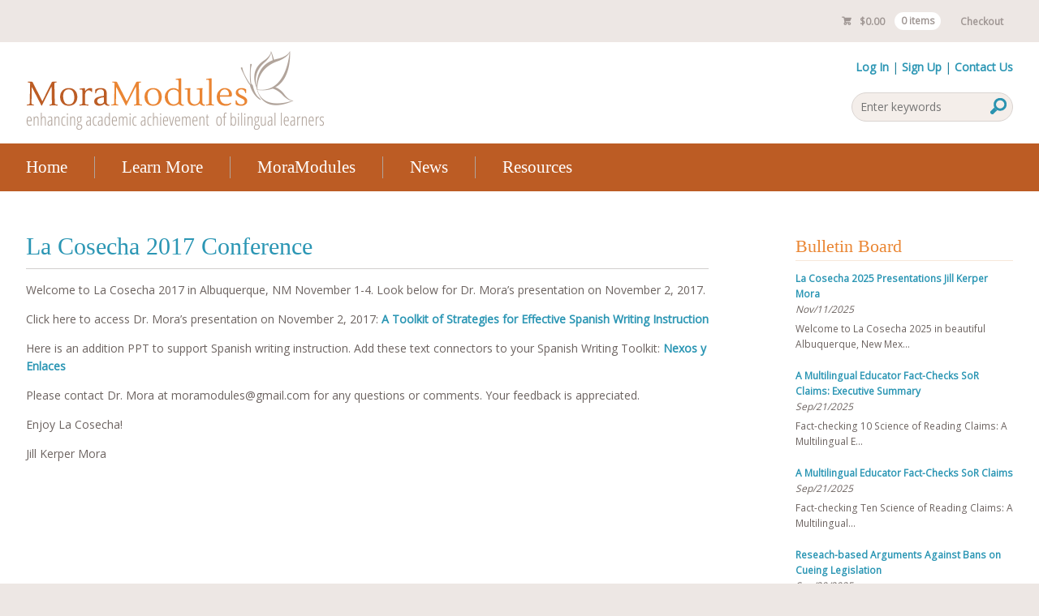

--- FILE ---
content_type: text/html; charset=UTF-8
request_url: https://moramodules.com/2017/11/02/la-cosecha-2017-conference/
body_size: 42049
content:
<!DOCTYPE html>
<html lang="en-US" class=" ">
<head>

<!-- Google tag (gtag.js) -->
<script async src="https://www.googletagmanager.com/gtag/js?id=UA-37968208-1"></script>
<script>
  window.dataLayer = window.dataLayer || [];
  function gtag(){dataLayer.push(arguments);}
  gtag('js', new Date());

  gtag('config', 'UA-37968208-1');
</script>

<meta charset="UTF-8" />

<title>La Cosecha 2017 Conference | MoraModules</title>
<meta http-equiv="Content-Type" content="text/html; charset=UTF-8" />
<link rel="stylesheet" type="text/css" href="https://moramodules.com/wp-content/themes/mystile/style.css" media="screen" />
<link rel="pingback" href="https://moramodules.com/xmlrpc.php" />
<meta name='robots' content='max-image-preview:large' />
	<style>img:is([sizes="auto" i], [sizes^="auto," i]) { contain-intrinsic-size: 3000px 1500px }</style>
	<link rel="alternate" type="application/rss+xml" title="MoraModules &raquo; Feed" href="https://moramodules.com/feed/" />
<link rel="alternate" type="application/rss+xml" title="MoraModules &raquo; Comments Feed" href="https://moramodules.com/comments/feed/" />
<script type="text/javascript">
/* <![CDATA[ */
window._wpemojiSettings = {"baseUrl":"https:\/\/s.w.org\/images\/core\/emoji\/16.0.1\/72x72\/","ext":".png","svgUrl":"https:\/\/s.w.org\/images\/core\/emoji\/16.0.1\/svg\/","svgExt":".svg","source":{"concatemoji":"https:\/\/moramodules.com\/wp-includes\/js\/wp-emoji-release.min.js?ver=6.8.3"}};
/*! This file is auto-generated */
!function(s,n){var o,i,e;function c(e){try{var t={supportTests:e,timestamp:(new Date).valueOf()};sessionStorage.setItem(o,JSON.stringify(t))}catch(e){}}function p(e,t,n){e.clearRect(0,0,e.canvas.width,e.canvas.height),e.fillText(t,0,0);var t=new Uint32Array(e.getImageData(0,0,e.canvas.width,e.canvas.height).data),a=(e.clearRect(0,0,e.canvas.width,e.canvas.height),e.fillText(n,0,0),new Uint32Array(e.getImageData(0,0,e.canvas.width,e.canvas.height).data));return t.every(function(e,t){return e===a[t]})}function u(e,t){e.clearRect(0,0,e.canvas.width,e.canvas.height),e.fillText(t,0,0);for(var n=e.getImageData(16,16,1,1),a=0;a<n.data.length;a++)if(0!==n.data[a])return!1;return!0}function f(e,t,n,a){switch(t){case"flag":return n(e,"\ud83c\udff3\ufe0f\u200d\u26a7\ufe0f","\ud83c\udff3\ufe0f\u200b\u26a7\ufe0f")?!1:!n(e,"\ud83c\udde8\ud83c\uddf6","\ud83c\udde8\u200b\ud83c\uddf6")&&!n(e,"\ud83c\udff4\udb40\udc67\udb40\udc62\udb40\udc65\udb40\udc6e\udb40\udc67\udb40\udc7f","\ud83c\udff4\u200b\udb40\udc67\u200b\udb40\udc62\u200b\udb40\udc65\u200b\udb40\udc6e\u200b\udb40\udc67\u200b\udb40\udc7f");case"emoji":return!a(e,"\ud83e\udedf")}return!1}function g(e,t,n,a){var r="undefined"!=typeof WorkerGlobalScope&&self instanceof WorkerGlobalScope?new OffscreenCanvas(300,150):s.createElement("canvas"),o=r.getContext("2d",{willReadFrequently:!0}),i=(o.textBaseline="top",o.font="600 32px Arial",{});return e.forEach(function(e){i[e]=t(o,e,n,a)}),i}function t(e){var t=s.createElement("script");t.src=e,t.defer=!0,s.head.appendChild(t)}"undefined"!=typeof Promise&&(o="wpEmojiSettingsSupports",i=["flag","emoji"],n.supports={everything:!0,everythingExceptFlag:!0},e=new Promise(function(e){s.addEventListener("DOMContentLoaded",e,{once:!0})}),new Promise(function(t){var n=function(){try{var e=JSON.parse(sessionStorage.getItem(o));if("object"==typeof e&&"number"==typeof e.timestamp&&(new Date).valueOf()<e.timestamp+604800&&"object"==typeof e.supportTests)return e.supportTests}catch(e){}return null}();if(!n){if("undefined"!=typeof Worker&&"undefined"!=typeof OffscreenCanvas&&"undefined"!=typeof URL&&URL.createObjectURL&&"undefined"!=typeof Blob)try{var e="postMessage("+g.toString()+"("+[JSON.stringify(i),f.toString(),p.toString(),u.toString()].join(",")+"));",a=new Blob([e],{type:"text/javascript"}),r=new Worker(URL.createObjectURL(a),{name:"wpTestEmojiSupports"});return void(r.onmessage=function(e){c(n=e.data),r.terminate(),t(n)})}catch(e){}c(n=g(i,f,p,u))}t(n)}).then(function(e){for(var t in e)n.supports[t]=e[t],n.supports.everything=n.supports.everything&&n.supports[t],"flag"!==t&&(n.supports.everythingExceptFlag=n.supports.everythingExceptFlag&&n.supports[t]);n.supports.everythingExceptFlag=n.supports.everythingExceptFlag&&!n.supports.flag,n.DOMReady=!1,n.readyCallback=function(){n.DOMReady=!0}}).then(function(){return e}).then(function(){var e;n.supports.everything||(n.readyCallback(),(e=n.source||{}).concatemoji?t(e.concatemoji):e.wpemoji&&e.twemoji&&(t(e.twemoji),t(e.wpemoji)))}))}((window,document),window._wpemojiSettings);
/* ]]> */
</script>
<link rel='stylesheet' id='woo-layout-css' href='https://moramodules.com/wp-content/themes/mystile/css/layout.css?ver=6.8.3' type='text/css' media='all' />
<style id='wp-emoji-styles-inline-css' type='text/css'>

	img.wp-smiley, img.emoji {
		display: inline !important;
		border: none !important;
		box-shadow: none !important;
		height: 1em !important;
		width: 1em !important;
		margin: 0 0.07em !important;
		vertical-align: -0.1em !important;
		background: none !important;
		padding: 0 !important;
	}
</style>
<link rel='stylesheet' id='wp-block-library-css' href='https://moramodules.com/wp-includes/css/dist/block-library/style.min.css?ver=6.8.3' type='text/css' media='all' />
<style id='classic-theme-styles-inline-css' type='text/css'>
/*! This file is auto-generated */
.wp-block-button__link{color:#fff;background-color:#32373c;border-radius:9999px;box-shadow:none;text-decoration:none;padding:calc(.667em + 2px) calc(1.333em + 2px);font-size:1.125em}.wp-block-file__button{background:#32373c;color:#fff;text-decoration:none}
</style>
<style id='bp-login-form-style-inline-css' type='text/css'>
.widget_bp_core_login_widget .bp-login-widget-user-avatar{float:left}.widget_bp_core_login_widget .bp-login-widget-user-links{margin-left:70px}#bp-login-widget-form label{display:block;font-weight:600;margin:15px 0 5px;width:auto}#bp-login-widget-form input[type=password],#bp-login-widget-form input[type=text]{background-color:#fafafa;border:1px solid #d6d6d6;border-radius:0;font:inherit;font-size:100%;padding:.5em;width:100%}#bp-login-widget-form .bp-login-widget-register-link,#bp-login-widget-form .login-submit{display:inline;width:-moz-fit-content;width:fit-content}#bp-login-widget-form .bp-login-widget-register-link{margin-left:1em}#bp-login-widget-form .bp-login-widget-register-link a{filter:invert(1)}#bp-login-widget-form .bp-login-widget-pwd-link{font-size:80%}

</style>
<style id='bp-member-style-inline-css' type='text/css'>
[data-type="bp/member"] input.components-placeholder__input{border:1px solid #757575;border-radius:2px;flex:1 1 auto;padding:6px 8px}.bp-block-member{position:relative}.bp-block-member .member-content{display:flex}.bp-block-member .user-nicename{display:block}.bp-block-member .user-nicename a{border:none;color:currentColor;text-decoration:none}.bp-block-member .bp-profile-button{width:100%}.bp-block-member .bp-profile-button a.button{bottom:10px;display:inline-block;margin:18px 0 0;position:absolute;right:0}.bp-block-member.has-cover .item-header-avatar,.bp-block-member.has-cover .member-content,.bp-block-member.has-cover .member-description{z-index:2}.bp-block-member.has-cover .member-content,.bp-block-member.has-cover .member-description{padding-top:75px}.bp-block-member.has-cover .bp-member-cover-image{background-color:#c5c5c5;background-position:top;background-repeat:no-repeat;background-size:cover;border:0;display:block;height:150px;left:0;margin:0;padding:0;position:absolute;top:0;width:100%;z-index:1}.bp-block-member img.avatar{height:auto;width:auto}.bp-block-member.avatar-none .item-header-avatar{display:none}.bp-block-member.avatar-none.has-cover{min-height:200px}.bp-block-member.avatar-full{min-height:150px}.bp-block-member.avatar-full .item-header-avatar{width:180px}.bp-block-member.avatar-thumb .member-content{align-items:center;min-height:50px}.bp-block-member.avatar-thumb .item-header-avatar{width:70px}.bp-block-member.avatar-full.has-cover{min-height:300px}.bp-block-member.avatar-full.has-cover .item-header-avatar{width:200px}.bp-block-member.avatar-full.has-cover img.avatar{background:#fffc;border:2px solid #fff;margin-left:20px}.bp-block-member.avatar-thumb.has-cover .item-header-avatar{padding-top:75px}.entry .entry-content .bp-block-member .user-nicename a{border:none;color:currentColor;text-decoration:none}

</style>
<style id='bp-members-style-inline-css' type='text/css'>
[data-type="bp/members"] .components-placeholder.is-appender{min-height:0}[data-type="bp/members"] .components-placeholder.is-appender .components-placeholder__label:empty{display:none}[data-type="bp/members"] .components-placeholder input.components-placeholder__input{border:1px solid #757575;border-radius:2px;flex:1 1 auto;padding:6px 8px}[data-type="bp/members"].avatar-none .member-description{width:calc(100% - 44px)}[data-type="bp/members"].avatar-full .member-description{width:calc(100% - 224px)}[data-type="bp/members"].avatar-thumb .member-description{width:calc(100% - 114px)}[data-type="bp/members"] .member-content{position:relative}[data-type="bp/members"] .member-content .is-right{position:absolute;right:2px;top:2px}[data-type="bp/members"] .columns-2 .member-content .member-description,[data-type="bp/members"] .columns-3 .member-content .member-description,[data-type="bp/members"] .columns-4 .member-content .member-description{padding-left:44px;width:calc(100% - 44px)}[data-type="bp/members"] .columns-3 .is-right{right:-10px}[data-type="bp/members"] .columns-4 .is-right{right:-50px}.bp-block-members.is-grid{display:flex;flex-wrap:wrap;padding:0}.bp-block-members.is-grid .member-content{margin:0 1.25em 1.25em 0;width:100%}@media(min-width:600px){.bp-block-members.columns-2 .member-content{width:calc(50% - .625em)}.bp-block-members.columns-2 .member-content:nth-child(2n){margin-right:0}.bp-block-members.columns-3 .member-content{width:calc(33.33333% - .83333em)}.bp-block-members.columns-3 .member-content:nth-child(3n){margin-right:0}.bp-block-members.columns-4 .member-content{width:calc(25% - .9375em)}.bp-block-members.columns-4 .member-content:nth-child(4n){margin-right:0}}.bp-block-members .member-content{display:flex;flex-direction:column;padding-bottom:1em;text-align:center}.bp-block-members .member-content .item-header-avatar,.bp-block-members .member-content .member-description{width:100%}.bp-block-members .member-content .item-header-avatar{margin:0 auto}.bp-block-members .member-content .item-header-avatar img.avatar{display:inline-block}@media(min-width:600px){.bp-block-members .member-content{flex-direction:row;text-align:left}.bp-block-members .member-content .item-header-avatar,.bp-block-members .member-content .member-description{width:auto}.bp-block-members .member-content .item-header-avatar{margin:0}}.bp-block-members .member-content .user-nicename{display:block}.bp-block-members .member-content .user-nicename a{border:none;color:currentColor;text-decoration:none}.bp-block-members .member-content time{color:#767676;display:block;font-size:80%}.bp-block-members.avatar-none .item-header-avatar{display:none}.bp-block-members.avatar-full{min-height:190px}.bp-block-members.avatar-full .item-header-avatar{width:180px}.bp-block-members.avatar-thumb .member-content{min-height:80px}.bp-block-members.avatar-thumb .item-header-avatar{width:70px}.bp-block-members.columns-2 .member-content,.bp-block-members.columns-3 .member-content,.bp-block-members.columns-4 .member-content{display:block;text-align:center}.bp-block-members.columns-2 .member-content .item-header-avatar,.bp-block-members.columns-3 .member-content .item-header-avatar,.bp-block-members.columns-4 .member-content .item-header-avatar{margin:0 auto}.bp-block-members img.avatar{height:auto;max-width:-moz-fit-content;max-width:fit-content;width:auto}.bp-block-members .member-content.has-activity{align-items:center}.bp-block-members .member-content.has-activity .item-header-avatar{padding-right:1em}.bp-block-members .member-content.has-activity .wp-block-quote{margin-bottom:0;text-align:left}.bp-block-members .member-content.has-activity .wp-block-quote cite a,.entry .entry-content .bp-block-members .user-nicename a{border:none;color:currentColor;text-decoration:none}

</style>
<style id='bp-dynamic-members-style-inline-css' type='text/css'>
.bp-dynamic-block-container .item-options{font-size:.5em;margin:0 0 1em;padding:1em 0}.bp-dynamic-block-container .item-options a.selected{font-weight:600}.bp-dynamic-block-container ul.item-list{list-style:none;margin:1em 0;padding-left:0}.bp-dynamic-block-container ul.item-list li{margin-bottom:1em}.bp-dynamic-block-container ul.item-list li:after,.bp-dynamic-block-container ul.item-list li:before{content:" ";display:table}.bp-dynamic-block-container ul.item-list li:after{clear:both}.bp-dynamic-block-container ul.item-list li .item-avatar{float:left;width:60px}.bp-dynamic-block-container ul.item-list li .item{margin-left:70px}

</style>
<style id='bp-online-members-style-inline-css' type='text/css'>
.widget_bp_core_whos_online_widget .avatar-block,[data-type="bp/online-members"] .avatar-block{display:flex;flex-flow:row wrap}.widget_bp_core_whos_online_widget .avatar-block img,[data-type="bp/online-members"] .avatar-block img{margin:.5em}

</style>
<style id='bp-active-members-style-inline-css' type='text/css'>
.widget_bp_core_recently_active_widget .avatar-block,[data-type="bp/active-members"] .avatar-block{display:flex;flex-flow:row wrap}.widget_bp_core_recently_active_widget .avatar-block img,[data-type="bp/active-members"] .avatar-block img{margin:.5em}

</style>
<style id='bp-latest-activities-style-inline-css' type='text/css'>
.bp-latest-activities .components-flex.components-select-control select[multiple]{height:auto;padding:0 8px}.bp-latest-activities .components-flex.components-select-control select[multiple]+.components-input-control__suffix svg{display:none}.bp-latest-activities-block a,.entry .entry-content .bp-latest-activities-block a{border:none;text-decoration:none}.bp-latest-activities-block .activity-list.item-list blockquote{border:none;padding:0}.bp-latest-activities-block .activity-list.item-list blockquote .activity-item:not(.mini){box-shadow:1px 0 4px #00000026;padding:0 1em;position:relative}.bp-latest-activities-block .activity-list.item-list blockquote .activity-item:not(.mini):after,.bp-latest-activities-block .activity-list.item-list blockquote .activity-item:not(.mini):before{border-color:#0000;border-style:solid;content:"";display:block;height:0;left:15px;position:absolute;width:0}.bp-latest-activities-block .activity-list.item-list blockquote .activity-item:not(.mini):before{border-top-color:#00000026;border-width:9px;bottom:-18px;left:14px}.bp-latest-activities-block .activity-list.item-list blockquote .activity-item:not(.mini):after{border-top-color:#fff;border-width:8px;bottom:-16px}.bp-latest-activities-block .activity-list.item-list blockquote .activity-item.mini .avatar{display:inline-block;height:20px;margin-right:2px;vertical-align:middle;width:20px}.bp-latest-activities-block .activity-list.item-list footer{align-items:center;display:flex}.bp-latest-activities-block .activity-list.item-list footer img.avatar{border:none;display:inline-block;margin-right:.5em}.bp-latest-activities-block .activity-list.item-list footer .activity-time-since{font-size:90%}.bp-latest-activities-block .widget-error{border-left:4px solid #0b80a4;box-shadow:1px 0 4px #00000026}.bp-latest-activities-block .widget-error p{padding:0 1em}

</style>
<style id='qsm-quiz-style-inline-css' type='text/css'>


</style>
<link rel='stylesheet' id='wc-memberships-blocks-css' href='https://moramodules.com/wp-content/plugins/woocommerce-memberships/assets/css/blocks/wc-memberships-blocks.min.css?ver=1.27.3' type='text/css' media='all' />
<style id='filebird-block-filebird-gallery-style-inline-css' type='text/css'>
ul.filebird-block-filebird-gallery{margin:auto!important;padding:0!important;width:100%}ul.filebird-block-filebird-gallery.layout-grid{display:grid;grid-gap:20px;align-items:stretch;grid-template-columns:repeat(var(--columns),1fr);justify-items:stretch}ul.filebird-block-filebird-gallery.layout-grid li img{border:1px solid #ccc;box-shadow:2px 2px 6px 0 rgba(0,0,0,.3);height:100%;max-width:100%;-o-object-fit:cover;object-fit:cover;width:100%}ul.filebird-block-filebird-gallery.layout-masonry{-moz-column-count:var(--columns);-moz-column-gap:var(--space);column-gap:var(--space);-moz-column-width:var(--min-width);columns:var(--min-width) var(--columns);display:block;overflow:auto}ul.filebird-block-filebird-gallery.layout-masonry li{margin-bottom:var(--space)}ul.filebird-block-filebird-gallery li{list-style:none}ul.filebird-block-filebird-gallery li figure{height:100%;margin:0;padding:0;position:relative;width:100%}ul.filebird-block-filebird-gallery li figure figcaption{background:linear-gradient(0deg,rgba(0,0,0,.7),rgba(0,0,0,.3) 70%,transparent);bottom:0;box-sizing:border-box;color:#fff;font-size:.8em;margin:0;max-height:100%;overflow:auto;padding:3em .77em .7em;position:absolute;text-align:center;width:100%;z-index:2}ul.filebird-block-filebird-gallery li figure figcaption a{color:inherit}

</style>
<link rel='stylesheet' id='mediaelement-css' href='https://moramodules.com/wp-includes/js/mediaelement/mediaelementplayer-legacy.min.css?ver=4.2.17' type='text/css' media='all' />
<link rel='stylesheet' id='wp-mediaelement-css' href='https://moramodules.com/wp-includes/js/mediaelement/wp-mediaelement.min.css?ver=6.8.3' type='text/css' media='all' />
<link rel='stylesheet' id='view_editor_gutenberg_frontend_assets-css' href='https://moramodules.com/wp-content/plugins/wp-views/public/css/views-frontend.css?ver=3.6.21' type='text/css' media='all' />
<style id='view_editor_gutenberg_frontend_assets-inline-css' type='text/css'>
.wpv-sort-list-dropdown.wpv-sort-list-dropdown-style-default > span.wpv-sort-list,.wpv-sort-list-dropdown.wpv-sort-list-dropdown-style-default .wpv-sort-list-item {border-color: #cdcdcd;}.wpv-sort-list-dropdown.wpv-sort-list-dropdown-style-default .wpv-sort-list-item a {color: #444;background-color: #fff;}.wpv-sort-list-dropdown.wpv-sort-list-dropdown-style-default a:hover,.wpv-sort-list-dropdown.wpv-sort-list-dropdown-style-default a:focus {color: #000;background-color: #eee;}.wpv-sort-list-dropdown.wpv-sort-list-dropdown-style-default .wpv-sort-list-item.wpv-sort-list-current a {color: #000;background-color: #eee;}
.wpv-sort-list-dropdown.wpv-sort-list-dropdown-style-default > span.wpv-sort-list,.wpv-sort-list-dropdown.wpv-sort-list-dropdown-style-default .wpv-sort-list-item {border-color: #cdcdcd;}.wpv-sort-list-dropdown.wpv-sort-list-dropdown-style-default .wpv-sort-list-item a {color: #444;background-color: #fff;}.wpv-sort-list-dropdown.wpv-sort-list-dropdown-style-default a:hover,.wpv-sort-list-dropdown.wpv-sort-list-dropdown-style-default a:focus {color: #000;background-color: #eee;}.wpv-sort-list-dropdown.wpv-sort-list-dropdown-style-default .wpv-sort-list-item.wpv-sort-list-current a {color: #000;background-color: #eee;}.wpv-sort-list-dropdown.wpv-sort-list-dropdown-style-grey > span.wpv-sort-list,.wpv-sort-list-dropdown.wpv-sort-list-dropdown-style-grey .wpv-sort-list-item {border-color: #cdcdcd;}.wpv-sort-list-dropdown.wpv-sort-list-dropdown-style-grey .wpv-sort-list-item a {color: #444;background-color: #eeeeee;}.wpv-sort-list-dropdown.wpv-sort-list-dropdown-style-grey a:hover,.wpv-sort-list-dropdown.wpv-sort-list-dropdown-style-grey a:focus {color: #000;background-color: #e5e5e5;}.wpv-sort-list-dropdown.wpv-sort-list-dropdown-style-grey .wpv-sort-list-item.wpv-sort-list-current a {color: #000;background-color: #e5e5e5;}
.wpv-sort-list-dropdown.wpv-sort-list-dropdown-style-default > span.wpv-sort-list,.wpv-sort-list-dropdown.wpv-sort-list-dropdown-style-default .wpv-sort-list-item {border-color: #cdcdcd;}.wpv-sort-list-dropdown.wpv-sort-list-dropdown-style-default .wpv-sort-list-item a {color: #444;background-color: #fff;}.wpv-sort-list-dropdown.wpv-sort-list-dropdown-style-default a:hover,.wpv-sort-list-dropdown.wpv-sort-list-dropdown-style-default a:focus {color: #000;background-color: #eee;}.wpv-sort-list-dropdown.wpv-sort-list-dropdown-style-default .wpv-sort-list-item.wpv-sort-list-current a {color: #000;background-color: #eee;}.wpv-sort-list-dropdown.wpv-sort-list-dropdown-style-grey > span.wpv-sort-list,.wpv-sort-list-dropdown.wpv-sort-list-dropdown-style-grey .wpv-sort-list-item {border-color: #cdcdcd;}.wpv-sort-list-dropdown.wpv-sort-list-dropdown-style-grey .wpv-sort-list-item a {color: #444;background-color: #eeeeee;}.wpv-sort-list-dropdown.wpv-sort-list-dropdown-style-grey a:hover,.wpv-sort-list-dropdown.wpv-sort-list-dropdown-style-grey a:focus {color: #000;background-color: #e5e5e5;}.wpv-sort-list-dropdown.wpv-sort-list-dropdown-style-grey .wpv-sort-list-item.wpv-sort-list-current a {color: #000;background-color: #e5e5e5;}.wpv-sort-list-dropdown.wpv-sort-list-dropdown-style-blue > span.wpv-sort-list,.wpv-sort-list-dropdown.wpv-sort-list-dropdown-style-blue .wpv-sort-list-item {border-color: #0099cc;}.wpv-sort-list-dropdown.wpv-sort-list-dropdown-style-blue .wpv-sort-list-item a {color: #444;background-color: #cbddeb;}.wpv-sort-list-dropdown.wpv-sort-list-dropdown-style-blue a:hover,.wpv-sort-list-dropdown.wpv-sort-list-dropdown-style-blue a:focus {color: #000;background-color: #95bedd;}.wpv-sort-list-dropdown.wpv-sort-list-dropdown-style-blue .wpv-sort-list-item.wpv-sort-list-current a {color: #000;background-color: #95bedd;}
</style>
<style id='global-styles-inline-css' type='text/css'>
:root{--wp--preset--aspect-ratio--square: 1;--wp--preset--aspect-ratio--4-3: 4/3;--wp--preset--aspect-ratio--3-4: 3/4;--wp--preset--aspect-ratio--3-2: 3/2;--wp--preset--aspect-ratio--2-3: 2/3;--wp--preset--aspect-ratio--16-9: 16/9;--wp--preset--aspect-ratio--9-16: 9/16;--wp--preset--color--black: #000000;--wp--preset--color--cyan-bluish-gray: #abb8c3;--wp--preset--color--white: #ffffff;--wp--preset--color--pale-pink: #f78da7;--wp--preset--color--vivid-red: #cf2e2e;--wp--preset--color--luminous-vivid-orange: #ff6900;--wp--preset--color--luminous-vivid-amber: #fcb900;--wp--preset--color--light-green-cyan: #7bdcb5;--wp--preset--color--vivid-green-cyan: #00d084;--wp--preset--color--pale-cyan-blue: #8ed1fc;--wp--preset--color--vivid-cyan-blue: #0693e3;--wp--preset--color--vivid-purple: #9b51e0;--wp--preset--gradient--vivid-cyan-blue-to-vivid-purple: linear-gradient(135deg,rgba(6,147,227,1) 0%,rgb(155,81,224) 100%);--wp--preset--gradient--light-green-cyan-to-vivid-green-cyan: linear-gradient(135deg,rgb(122,220,180) 0%,rgb(0,208,130) 100%);--wp--preset--gradient--luminous-vivid-amber-to-luminous-vivid-orange: linear-gradient(135deg,rgba(252,185,0,1) 0%,rgba(255,105,0,1) 100%);--wp--preset--gradient--luminous-vivid-orange-to-vivid-red: linear-gradient(135deg,rgba(255,105,0,1) 0%,rgb(207,46,46) 100%);--wp--preset--gradient--very-light-gray-to-cyan-bluish-gray: linear-gradient(135deg,rgb(238,238,238) 0%,rgb(169,184,195) 100%);--wp--preset--gradient--cool-to-warm-spectrum: linear-gradient(135deg,rgb(74,234,220) 0%,rgb(151,120,209) 20%,rgb(207,42,186) 40%,rgb(238,44,130) 60%,rgb(251,105,98) 80%,rgb(254,248,76) 100%);--wp--preset--gradient--blush-light-purple: linear-gradient(135deg,rgb(255,206,236) 0%,rgb(152,150,240) 100%);--wp--preset--gradient--blush-bordeaux: linear-gradient(135deg,rgb(254,205,165) 0%,rgb(254,45,45) 50%,rgb(107,0,62) 100%);--wp--preset--gradient--luminous-dusk: linear-gradient(135deg,rgb(255,203,112) 0%,rgb(199,81,192) 50%,rgb(65,88,208) 100%);--wp--preset--gradient--pale-ocean: linear-gradient(135deg,rgb(255,245,203) 0%,rgb(182,227,212) 50%,rgb(51,167,181) 100%);--wp--preset--gradient--electric-grass: linear-gradient(135deg,rgb(202,248,128) 0%,rgb(113,206,126) 100%);--wp--preset--gradient--midnight: linear-gradient(135deg,rgb(2,3,129) 0%,rgb(40,116,252) 100%);--wp--preset--font-size--small: 13px;--wp--preset--font-size--medium: 20px;--wp--preset--font-size--large: 36px;--wp--preset--font-size--x-large: 42px;--wp--preset--spacing--20: 0.44rem;--wp--preset--spacing--30: 0.67rem;--wp--preset--spacing--40: 1rem;--wp--preset--spacing--50: 1.5rem;--wp--preset--spacing--60: 2.25rem;--wp--preset--spacing--70: 3.38rem;--wp--preset--spacing--80: 5.06rem;--wp--preset--shadow--natural: 6px 6px 9px rgba(0, 0, 0, 0.2);--wp--preset--shadow--deep: 12px 12px 50px rgba(0, 0, 0, 0.4);--wp--preset--shadow--sharp: 6px 6px 0px rgba(0, 0, 0, 0.2);--wp--preset--shadow--outlined: 6px 6px 0px -3px rgba(255, 255, 255, 1), 6px 6px rgba(0, 0, 0, 1);--wp--preset--shadow--crisp: 6px 6px 0px rgba(0, 0, 0, 1);}:where(.is-layout-flex){gap: 0.5em;}:where(.is-layout-grid){gap: 0.5em;}body .is-layout-flex{display: flex;}.is-layout-flex{flex-wrap: wrap;align-items: center;}.is-layout-flex > :is(*, div){margin: 0;}body .is-layout-grid{display: grid;}.is-layout-grid > :is(*, div){margin: 0;}:where(.wp-block-columns.is-layout-flex){gap: 2em;}:where(.wp-block-columns.is-layout-grid){gap: 2em;}:where(.wp-block-post-template.is-layout-flex){gap: 1.25em;}:where(.wp-block-post-template.is-layout-grid){gap: 1.25em;}.has-black-color{color: var(--wp--preset--color--black) !important;}.has-cyan-bluish-gray-color{color: var(--wp--preset--color--cyan-bluish-gray) !important;}.has-white-color{color: var(--wp--preset--color--white) !important;}.has-pale-pink-color{color: var(--wp--preset--color--pale-pink) !important;}.has-vivid-red-color{color: var(--wp--preset--color--vivid-red) !important;}.has-luminous-vivid-orange-color{color: var(--wp--preset--color--luminous-vivid-orange) !important;}.has-luminous-vivid-amber-color{color: var(--wp--preset--color--luminous-vivid-amber) !important;}.has-light-green-cyan-color{color: var(--wp--preset--color--light-green-cyan) !important;}.has-vivid-green-cyan-color{color: var(--wp--preset--color--vivid-green-cyan) !important;}.has-pale-cyan-blue-color{color: var(--wp--preset--color--pale-cyan-blue) !important;}.has-vivid-cyan-blue-color{color: var(--wp--preset--color--vivid-cyan-blue) !important;}.has-vivid-purple-color{color: var(--wp--preset--color--vivid-purple) !important;}.has-black-background-color{background-color: var(--wp--preset--color--black) !important;}.has-cyan-bluish-gray-background-color{background-color: var(--wp--preset--color--cyan-bluish-gray) !important;}.has-white-background-color{background-color: var(--wp--preset--color--white) !important;}.has-pale-pink-background-color{background-color: var(--wp--preset--color--pale-pink) !important;}.has-vivid-red-background-color{background-color: var(--wp--preset--color--vivid-red) !important;}.has-luminous-vivid-orange-background-color{background-color: var(--wp--preset--color--luminous-vivid-orange) !important;}.has-luminous-vivid-amber-background-color{background-color: var(--wp--preset--color--luminous-vivid-amber) !important;}.has-light-green-cyan-background-color{background-color: var(--wp--preset--color--light-green-cyan) !important;}.has-vivid-green-cyan-background-color{background-color: var(--wp--preset--color--vivid-green-cyan) !important;}.has-pale-cyan-blue-background-color{background-color: var(--wp--preset--color--pale-cyan-blue) !important;}.has-vivid-cyan-blue-background-color{background-color: var(--wp--preset--color--vivid-cyan-blue) !important;}.has-vivid-purple-background-color{background-color: var(--wp--preset--color--vivid-purple) !important;}.has-black-border-color{border-color: var(--wp--preset--color--black) !important;}.has-cyan-bluish-gray-border-color{border-color: var(--wp--preset--color--cyan-bluish-gray) !important;}.has-white-border-color{border-color: var(--wp--preset--color--white) !important;}.has-pale-pink-border-color{border-color: var(--wp--preset--color--pale-pink) !important;}.has-vivid-red-border-color{border-color: var(--wp--preset--color--vivid-red) !important;}.has-luminous-vivid-orange-border-color{border-color: var(--wp--preset--color--luminous-vivid-orange) !important;}.has-luminous-vivid-amber-border-color{border-color: var(--wp--preset--color--luminous-vivid-amber) !important;}.has-light-green-cyan-border-color{border-color: var(--wp--preset--color--light-green-cyan) !important;}.has-vivid-green-cyan-border-color{border-color: var(--wp--preset--color--vivid-green-cyan) !important;}.has-pale-cyan-blue-border-color{border-color: var(--wp--preset--color--pale-cyan-blue) !important;}.has-vivid-cyan-blue-border-color{border-color: var(--wp--preset--color--vivid-cyan-blue) !important;}.has-vivid-purple-border-color{border-color: var(--wp--preset--color--vivid-purple) !important;}.has-vivid-cyan-blue-to-vivid-purple-gradient-background{background: var(--wp--preset--gradient--vivid-cyan-blue-to-vivid-purple) !important;}.has-light-green-cyan-to-vivid-green-cyan-gradient-background{background: var(--wp--preset--gradient--light-green-cyan-to-vivid-green-cyan) !important;}.has-luminous-vivid-amber-to-luminous-vivid-orange-gradient-background{background: var(--wp--preset--gradient--luminous-vivid-amber-to-luminous-vivid-orange) !important;}.has-luminous-vivid-orange-to-vivid-red-gradient-background{background: var(--wp--preset--gradient--luminous-vivid-orange-to-vivid-red) !important;}.has-very-light-gray-to-cyan-bluish-gray-gradient-background{background: var(--wp--preset--gradient--very-light-gray-to-cyan-bluish-gray) !important;}.has-cool-to-warm-spectrum-gradient-background{background: var(--wp--preset--gradient--cool-to-warm-spectrum) !important;}.has-blush-light-purple-gradient-background{background: var(--wp--preset--gradient--blush-light-purple) !important;}.has-blush-bordeaux-gradient-background{background: var(--wp--preset--gradient--blush-bordeaux) !important;}.has-luminous-dusk-gradient-background{background: var(--wp--preset--gradient--luminous-dusk) !important;}.has-pale-ocean-gradient-background{background: var(--wp--preset--gradient--pale-ocean) !important;}.has-electric-grass-gradient-background{background: var(--wp--preset--gradient--electric-grass) !important;}.has-midnight-gradient-background{background: var(--wp--preset--gradient--midnight) !important;}.has-small-font-size{font-size: var(--wp--preset--font-size--small) !important;}.has-medium-font-size{font-size: var(--wp--preset--font-size--medium) !important;}.has-large-font-size{font-size: var(--wp--preset--font-size--large) !important;}.has-x-large-font-size{font-size: var(--wp--preset--font-size--x-large) !important;}
:where(.wp-block-post-template.is-layout-flex){gap: 1.25em;}:where(.wp-block-post-template.is-layout-grid){gap: 1.25em;}
:where(.wp-block-columns.is-layout-flex){gap: 2em;}:where(.wp-block-columns.is-layout-grid){gap: 2em;}
:root :where(.wp-block-pullquote){font-size: 1.5em;line-height: 1.6;}
</style>
<style id='responsive-menu-inline-css' type='text/css'>
/** This file is major component of this plugin so please don't try to edit here. */
#rmp_menu_trigger-7366 {
  width: 55px;
  height: 55px;
  position: absolute;
  top: 15px;
  border-radius: 5px;
  display: none;
  text-decoration: none;
  right: 5%;
  background: #bd5c25;
  transition: transform 0.5s, background-color 0.5s;
}
#rmp_menu_trigger-7366:hover, #rmp_menu_trigger-7366:focus {
  background: #bd5c25;
  text-decoration: unset;
}
#rmp_menu_trigger-7366.is-active {
  background: #bd5c25;
}
#rmp_menu_trigger-7366 .rmp-trigger-box {
  width: 25px;
  color: #fff;
}
#rmp_menu_trigger-7366 .rmp-trigger-icon-active, #rmp_menu_trigger-7366 .rmp-trigger-text-open {
  display: none;
}
#rmp_menu_trigger-7366.is-active .rmp-trigger-icon-active, #rmp_menu_trigger-7366.is-active .rmp-trigger-text-open {
  display: inline;
}
#rmp_menu_trigger-7366.is-active .rmp-trigger-icon-inactive, #rmp_menu_trigger-7366.is-active .rmp-trigger-text {
  display: none;
}
#rmp_menu_trigger-7366 .rmp-trigger-label {
  color: #fff;
  pointer-events: none;
  line-height: 13px;
  font-family: inherit;
  font-size: 14px;
  display: inline;
  text-transform: inherit;
}
#rmp_menu_trigger-7366 .rmp-trigger-label.rmp-trigger-label-top {
  display: block;
  margin-bottom: 12px;
}
#rmp_menu_trigger-7366 .rmp-trigger-label.rmp-trigger-label-bottom {
  display: block;
  margin-top: 12px;
}
#rmp_menu_trigger-7366 .responsive-menu-pro-inner {
  display: block;
}
#rmp_menu_trigger-7366 .rmp-trigger-icon-inactive .rmp-font-icon {
  color: #fff;
}
#rmp_menu_trigger-7366 .responsive-menu-pro-inner, #rmp_menu_trigger-7366 .responsive-menu-pro-inner::before, #rmp_menu_trigger-7366 .responsive-menu-pro-inner::after {
  width: 25px;
  height: 3px;
  background-color: #fff;
  border-radius: 4px;
  position: absolute;
}
#rmp_menu_trigger-7366 .rmp-trigger-icon-active .rmp-font-icon {
  color: #fff;
}
#rmp_menu_trigger-7366.is-active .responsive-menu-pro-inner, #rmp_menu_trigger-7366.is-active .responsive-menu-pro-inner::before, #rmp_menu_trigger-7366.is-active .responsive-menu-pro-inner::after {
  background-color: #fff;
}
#rmp_menu_trigger-7366:hover .rmp-trigger-icon-inactive .rmp-font-icon {
  color: #fff;
}
#rmp_menu_trigger-7366:not(.is-active):hover .responsive-menu-pro-inner, #rmp_menu_trigger-7366:not(.is-active):hover .responsive-menu-pro-inner::before, #rmp_menu_trigger-7366:not(.is-active):hover .responsive-menu-pro-inner::after {
  background-color: #fff;
}
#rmp_menu_trigger-7366 .responsive-menu-pro-inner::before {
  top: 10px;
}
#rmp_menu_trigger-7366 .responsive-menu-pro-inner::after {
  bottom: 10px;
}
#rmp_menu_trigger-7366.is-active .responsive-menu-pro-inner::after {
  bottom: 0;
}
/* Hamburger menu styling */
@media screen and (max-width: 850px) {
  /** Menu Title Style */
  /** Menu Additional Content Style */
  #main-nav {
    display: none !important;
  }
  #rmp_menu_trigger-7366 {
    display: block;
  }
  #rmp-container-7366 {
    position: fixed;
    top: 0;
    margin: 0;
    transition: transform 0.5s;
    overflow: auto;
    display: block;
    width: 85%;
    background-color: #bd5c25;
    background-image: url("");
    height: 100%;
    right: 0;
    padding-top: 0px;
    padding-left: 0px;
    padding-bottom: 0px;
    padding-right: 0px;
  }
  #rmp-menu-wrap-7366 {
    padding-top: 0px;
    padding-left: 0px;
    padding-bottom: 0px;
    padding-right: 0px;
    background-color: #bd5c25;
  }
  #rmp-menu-wrap-7366 .rmp-menu, #rmp-menu-wrap-7366 .rmp-submenu {
    width: 100%;
    box-sizing: border-box;
    margin: 0;
    padding: 0;
  }
  #rmp-menu-wrap-7366 .rmp-submenu-depth-1 .rmp-menu-item-link {
    padding-left: 10%;
  }
  #rmp-menu-wrap-7366 .rmp-submenu-depth-2 .rmp-menu-item-link {
    padding-left: 15%;
  }
  #rmp-menu-wrap-7366 .rmp-submenu-depth-3 .rmp-menu-item-link {
    padding-left: 20%;
  }
  #rmp-menu-wrap-7366 .rmp-submenu-depth-4 .rmp-menu-item-link {
    padding-left: 25%;
  }
  #rmp-menu-wrap-7366 .rmp-submenu.rmp-submenu-open {
    display: block;
  }
  #rmp-menu-wrap-7366 .rmp-menu-item {
    width: 100%;
    list-style: none;
    margin: 0;
  }
  #rmp-menu-wrap-7366 .rmp-menu-item-link {
    height: 40px;
    line-height: 40px;
    font-size: 13px;
    border-bottom: 1px solid #bd5c25;
    font-family: inherit;
    color: #fff;
    text-align: left;
    background-color: #bd5c25;
    font-weight: normal;
    letter-spacing: 0px;
    display: block;
    box-sizing: border-box;
    width: 100%;
    text-decoration: none;
    position: relative;
    overflow: hidden;
    transition: background-color 0.5s, border-color 0.5s, 0.5s;
    padding: 0 5%;
    padding-right: 50px;
  }
  #rmp-menu-wrap-7366 .rmp-menu-item-link:after, #rmp-menu-wrap-7366 .rmp-menu-item-link:before {
    display: none;
  }
  #rmp-menu-wrap-7366 .rmp-menu-item-link:hover, #rmp-menu-wrap-7366 .rmp-menu-item-link:focus {
    color: #2a93b0;
    border-color: #ede7e4;
    background-color: #ede7e4;
  }
  #rmp-menu-wrap-7366 .rmp-menu-item-link:focus {
    outline: none;
    border-color: unset;
    box-shadow: unset;
  }
  #rmp-menu-wrap-7366 .rmp-menu-item-link .rmp-font-icon {
    height: 40px;
    line-height: 40px;
    margin-right: 10px;
    font-size: 13px;
  }
  #rmp-menu-wrap-7366 .rmp-menu-current-item .rmp-menu-item-link {
    color: #2a93b0;
    border-color: #ede7e4;
    background-color: #ede7e4;
  }
  #rmp-menu-wrap-7366 .rmp-menu-current-item .rmp-menu-item-link:hover, #rmp-menu-wrap-7366 .rmp-menu-current-item .rmp-menu-item-link:focus {
    color: #2a93b0;
    border-color: #ede7e4;
    background-color: #ede7e4;
  }
  #rmp-menu-wrap-7366 .rmp-menu-subarrow {
    position: absolute;
    top: 0;
    bottom: 0;
    text-align: center;
    overflow: hidden;
    background-size: cover;
    overflow: hidden;
    right: 0;
    border-left-style: solid;
    border-left-color: #bd5c25;
    border-left-width: 1px;
    height: 40px;
    width: 40px;
    color: #fff;
    background-color: #bd5c25;
  }
  #rmp-menu-wrap-7366 .rmp-menu-subarrow svg {
    fill: #fff;
  }
  #rmp-menu-wrap-7366 .rmp-menu-subarrow:hover {
    color: #fff;
    border-color: #ede7e4;
    background-color: #bd5c25;
  }
  #rmp-menu-wrap-7366 .rmp-menu-subarrow:hover svg {
    fill: #fff;
  }
  #rmp-menu-wrap-7366 .rmp-menu-subarrow .rmp-font-icon {
    margin-right: unset;
  }
  #rmp-menu-wrap-7366 .rmp-menu-subarrow * {
    vertical-align: middle;
    line-height: 40px;
  }
  #rmp-menu-wrap-7366 .rmp-menu-subarrow-active {
    display: block;
    background-size: cover;
    color: #fff;
    border-color: #212121;
    background-color: #212121;
  }
  #rmp-menu-wrap-7366 .rmp-menu-subarrow-active svg {
    fill: #fff;
  }
  #rmp-menu-wrap-7366 .rmp-menu-subarrow-active:hover {
    color: #fff;
    border-color: #3f3f3f;
    background-color: #3f3f3f;
  }
  #rmp-menu-wrap-7366 .rmp-menu-subarrow-active:hover svg {
    fill: #fff;
  }
  #rmp-menu-wrap-7366 .rmp-submenu {
    display: none;
  }
  #rmp-menu-wrap-7366 .rmp-submenu .rmp-menu-item-link {
    height: 40px;
    line-height: 40px;
    letter-spacing: 0px;
    font-size: 13px;
    border-bottom: 1px solid #bd5c25;
    font-family: inherit;
    font-weight: normal;
    color: #fff;
    text-align: left;
    background-color: #bd5c25;
  }
  #rmp-menu-wrap-7366 .rmp-submenu .rmp-menu-item-link:hover, #rmp-menu-wrap-7366 .rmp-submenu .rmp-menu-item-link:focus {
    color: #2a93b0;
    border-color: #ede7e4;
    background-color: #ede7e4;
  }
  #rmp-menu-wrap-7366 .rmp-submenu .rmp-menu-current-item .rmp-menu-item-link {
    color: #2a93b0;
    border-color: #ede7e4;
    background-color: #ede7e4;
  }
  #rmp-menu-wrap-7366 .rmp-submenu .rmp-menu-current-item .rmp-menu-item-link:hover, #rmp-menu-wrap-7366 .rmp-submenu .rmp-menu-current-item .rmp-menu-item-link:focus {
    color: #2a93b0;
    border-color: #ede7e4;
    background-color: #ede7e4;
  }
  #rmp-menu-wrap-7366 .rmp-submenu .rmp-menu-subarrow {
    right: 0;
    border-right: unset;
    border-left-style: solid;
    border-left-color: #bd5c25;
    border-left-width: 1px;
    height: 40px;
    line-height: 40px;
    width: 40px;
    color: #fff;
    background-color: #bd5c25;
  }
  #rmp-menu-wrap-7366 .rmp-submenu .rmp-menu-subarrow:hover {
    color: #fff;
    border-color: #ede7e4;
    background-color: #bd5c25;
  }
  #rmp-menu-wrap-7366 .rmp-submenu .rmp-menu-subarrow-active {
    color: #fff;
    border-color: #212121;
    background-color: #212121;
  }
  #rmp-menu-wrap-7366 .rmp-submenu .rmp-menu-subarrow-active:hover {
    color: #fff;
    border-color: #3f3f3f;
    background-color: #3f3f3f;
  }
  #rmp-menu-wrap-7366 .rmp-menu-item-description {
    margin: 0;
    padding: 5px 5%;
    opacity: 0.8;
    color: #fff;
  }
  #rmp-search-box-7366 {
    display: block;
    padding-top: 0px;
    padding-left: 5%;
    padding-bottom: 0px;
    padding-right: 5%;
  }
  #rmp-search-box-7366 .rmp-search-form {
    margin: 0;
  }
  #rmp-search-box-7366 .rmp-search-box {
    background: #fff;
    border: 1px solid #dadada;
    color: #333;
    width: 100%;
    padding: 0 5%;
    border-radius: 30px;
    height: 45px;
    -webkit-appearance: none;
  }
  #rmp-search-box-7366 .rmp-search-box::placeholder {
    color: #C7C7CD;
  }
  #rmp-search-box-7366 .rmp-search-box:focus {
    background-color: #fff;
    outline: 2px solid #dadada;
    color: #333;
  }
  #rmp-menu-title-7366 {
    background-color: #212121;
    color: #fff;
    text-align: left;
    font-size: 13px;
    padding-top: 10%;
    padding-left: 5%;
    padding-bottom: 0%;
    padding-right: 5%;
    font-weight: 400;
    transition: background-color 0.5s, border-color 0.5s, color 0.5s;
  }
  #rmp-menu-title-7366:hover {
    background-color: #212121;
    color: #fff;
  }
  #rmp-menu-title-7366 > .rmp-menu-title-link {
    color: #fff;
    width: 100%;
    background-color: unset;
    text-decoration: none;
  }
  #rmp-menu-title-7366 > .rmp-menu-title-link:hover {
    color: #fff;
  }
  #rmp-menu-title-7366 .rmp-font-icon {
    font-size: 13px;
  }
  #rmp-menu-additional-content-7366 {
    padding-top: 0px;
    padding-left: 5%;
    padding-bottom: 0px;
    padding-right: 5%;
    color: #fff;
    text-align: center;
    font-size: 16px;
  }
}
/**
This file contents common styling of menus.
*/
.rmp-container {
  display: none;
  visibility: visible;
  padding: 0px 0px 0px 0px;
  z-index: 99998;
  transition: all 0.3s;
  /** Scrolling bar in menu setting box **/
}
.rmp-container.rmp-fade-top, .rmp-container.rmp-fade-left, .rmp-container.rmp-fade-right, .rmp-container.rmp-fade-bottom {
  display: none;
}
.rmp-container.rmp-slide-left, .rmp-container.rmp-push-left {
  transform: translateX(-100%);
  -ms-transform: translateX(-100%);
  -webkit-transform: translateX(-100%);
  -moz-transform: translateX(-100%);
}
.rmp-container.rmp-slide-left.rmp-menu-open, .rmp-container.rmp-push-left.rmp-menu-open {
  transform: translateX(0);
  -ms-transform: translateX(0);
  -webkit-transform: translateX(0);
  -moz-transform: translateX(0);
}
.rmp-container.rmp-slide-right, .rmp-container.rmp-push-right {
  transform: translateX(100%);
  -ms-transform: translateX(100%);
  -webkit-transform: translateX(100%);
  -moz-transform: translateX(100%);
}
.rmp-container.rmp-slide-right.rmp-menu-open, .rmp-container.rmp-push-right.rmp-menu-open {
  transform: translateX(0);
  -ms-transform: translateX(0);
  -webkit-transform: translateX(0);
  -moz-transform: translateX(0);
}
.rmp-container.rmp-slide-top, .rmp-container.rmp-push-top {
  transform: translateY(-100%);
  -ms-transform: translateY(-100%);
  -webkit-transform: translateY(-100%);
  -moz-transform: translateY(-100%);
}
.rmp-container.rmp-slide-top.rmp-menu-open, .rmp-container.rmp-push-top.rmp-menu-open {
  transform: translateY(0);
  -ms-transform: translateY(0);
  -webkit-transform: translateY(0);
  -moz-transform: translateY(0);
}
.rmp-container.rmp-slide-bottom, .rmp-container.rmp-push-bottom {
  transform: translateY(100%);
  -ms-transform: translateY(100%);
  -webkit-transform: translateY(100%);
  -moz-transform: translateY(100%);
}
.rmp-container.rmp-slide-bottom.rmp-menu-open, .rmp-container.rmp-push-bottom.rmp-menu-open {
  transform: translateX(0);
  -ms-transform: translateX(0);
  -webkit-transform: translateX(0);
  -moz-transform: translateX(0);
}
.rmp-container::-webkit-scrollbar {
  width: 0px;
}
.rmp-container ::-webkit-scrollbar-track {
  box-shadow: inset 0 0 5px transparent;
}
.rmp-container ::-webkit-scrollbar-thumb {
  background: transparent;
}
.rmp-container ::-webkit-scrollbar-thumb:hover {
  background: transparent;
}
.rmp-container .rmp-menu-wrap .rmp-menu {
  transition: none;
  border-radius: 0;
  box-shadow: none;
  background: none;
  border: 0;
  bottom: auto;
  box-sizing: border-box;
  clip: auto;
  color: #666;
  display: block;
  float: none;
  font-family: inherit;
  font-size: 14px;
  height: auto;
  left: auto;
  line-height: 1.7;
  list-style-type: none;
  margin: 0;
  min-height: auto;
  max-height: none;
  opacity: 1;
  outline: none;
  overflow: visible;
  padding: 0;
  position: relative;
  pointer-events: auto;
  right: auto;
  text-align: left;
  text-decoration: none;
  text-indent: 0;
  text-transform: none;
  transform: none;
  top: auto;
  visibility: inherit;
  width: auto;
  word-wrap: break-word;
  white-space: normal;
}
.rmp-container .rmp-menu-additional-content {
  display: block;
  word-break: break-word;
}
.rmp-container .rmp-menu-title {
  display: flex;
  flex-direction: column;
}
.rmp-container .rmp-menu-title .rmp-menu-title-image {
  max-width: 100%;
  margin-bottom: 15px;
  display: block;
  margin: auto;
  margin-bottom: 15px;
}
button.rmp_menu_trigger {
  z-index: 999999;
  overflow: hidden;
  outline: none;
  border: 0;
  display: none;
  margin: 0;
  transition: transform 0.5s, background-color 0.5s;
  padding: 0;
}
button.rmp_menu_trigger .responsive-menu-pro-inner::before, button.rmp_menu_trigger .responsive-menu-pro-inner::after {
  content: "";
  display: block;
}
button.rmp_menu_trigger .responsive-menu-pro-inner::before {
  top: 10px;
}
button.rmp_menu_trigger .responsive-menu-pro-inner::after {
  bottom: 10px;
}
button.rmp_menu_trigger .rmp-trigger-box {
  width: 40px;
  display: inline-block;
  position: relative;
  pointer-events: none;
  vertical-align: super;
}
.admin-bar .rmp-container, .admin-bar .rmp_menu_trigger {
  margin-top: 32px !important;
}
@media screen and (max-width: 782px) {
  .admin-bar .rmp-container, .admin-bar .rmp_menu_trigger {
    margin-top: 46px !important;
  }
}
/*  Menu Trigger Boring Animation */
.rmp-menu-trigger-boring .responsive-menu-pro-inner {
  transition-property: none;
}
.rmp-menu-trigger-boring .responsive-menu-pro-inner::after, .rmp-menu-trigger-boring .responsive-menu-pro-inner::before {
  transition-property: none;
}
.rmp-menu-trigger-boring.is-active .responsive-menu-pro-inner {
  transform: rotate(45deg);
}
.rmp-menu-trigger-boring.is-active .responsive-menu-pro-inner:before {
  top: 0;
  opacity: 0;
}
.rmp-menu-trigger-boring.is-active .responsive-menu-pro-inner:after {
  bottom: 0;
  transform: rotate(-90deg);
}

</style>
<link rel='stylesheet' id='dashicons-css' href='https://moramodules.com/wp-includes/css/dashicons.min.css?ver=6.8.3' type='text/css' media='all' />
<style id='woocommerce-inline-inline-css' type='text/css'>
.woocommerce form .form-row .required { visibility: visible; }
</style>
<link rel='stylesheet' id='brands-styles-css' href='https://moramodules.com/wp-content/plugins/woocommerce/assets/css/brands.css?ver=10.3.4' type='text/css' media='all' />
<link rel='stylesheet' id='wc-memberships-frontend-css' href='https://moramodules.com/wp-content/plugins/woocommerce-memberships/assets/css/frontend/wc-memberships-frontend.min.css?ver=1.27.3' type='text/css' media='all' />
<link rel='stylesheet' id='tablepress-default-css' href='https://moramodules.com/wp-content/plugins/tablepress/css/build/default.css?ver=3.2.5' type='text/css' media='all' />
<link rel='stylesheet' id='qsm-advance-question-addon-front-css-css' href='https://moramodules.com/wp-content/plugins/qsm-advance-question/css/qsm-custom-addon-front.css?ver=1.5.1' type='text/css' media='all' />
<link rel='stylesheet' id='qsm-multi-polar-slide-css' href='https://moramodules.com/wp-content/plugins/qsm-advance-question/css/qsm-multi-polar-slide.css?ver=1.5.1' type='text/css' media='all' />
<script type="text/javascript" src="https://moramodules.com/wp-content/plugins/wp-views/vendor/toolset/common-es/public/toolset-common-es-frontend.js?ver=175000" id="toolset-common-es-frontend-js"></script>
<script type="text/javascript" src="https://moramodules.com/wp-includes/js/jquery/jquery.min.js?ver=3.7.1" id="jquery-core-js"></script>
<script type="text/javascript" src="https://moramodules.com/wp-includes/js/jquery/jquery-migrate.min.js?ver=3.4.1" id="jquery-migrate-js"></script>
<script type="text/javascript" id="equal-height-columns-js-extra">
/* <![CDATA[ */
var equalHeightColumnElements = {"element-groups":{"1":{"selector":"#home-mission .equ","breakpoint":780}}};
/* ]]> */
</script>
<script type="text/javascript" src="https://moramodules.com/wp-content/plugins/equal-height-columns/public/js/equal-height-columns-public.js?ver=1.2.1" id="equal-height-columns-js"></script>
<script type="text/javascript" id="rmp_menu_scripts-js-extra">
/* <![CDATA[ */
var rmp_menu = {"ajaxURL":"https:\/\/moramodules.com\/wp-admin\/admin-ajax.php","wp_nonce":"60a070dfe1","menu":[{"menu_theme":null,"theme_type":"default","theme_location_menu":"","submenu_submenu_arrow_width":"40","submenu_submenu_arrow_width_unit":"px","submenu_submenu_arrow_height":"40","submenu_submenu_arrow_height_unit":"px","submenu_arrow_position":"right","submenu_sub_arrow_background_colour":"#bd5c25","submenu_sub_arrow_background_hover_colour":"#bd5c25","submenu_sub_arrow_background_colour_active":"#212121","submenu_sub_arrow_background_hover_colour_active":"#3f3f3f","submenu_sub_arrow_border_width":"1","submenu_sub_arrow_border_width_unit":"px","submenu_sub_arrow_border_colour":"#bd5c25","submenu_sub_arrow_border_hover_colour":"#ede7e4","submenu_sub_arrow_border_colour_active":"#212121","submenu_sub_arrow_border_hover_colour_active":"#3f3f3f","submenu_sub_arrow_shape_colour":"#fff","submenu_sub_arrow_shape_hover_colour":"#fff","submenu_sub_arrow_shape_colour_active":"#fff","submenu_sub_arrow_shape_hover_colour_active":"#fff","use_header_bar":"off","header_bar_items_order":"{\"logo\":\"on\",\"title\":\"on\",\"search\":\"on\",\"html content\":\"on\",\"button\":\"on\"}","header_bar_title":"","header_bar_html_content":"","header_bar_logo":"","header_bar_logo_link":"","header_bar_logo_width":null,"header_bar_logo_width_unit":"%","header_bar_logo_height":null,"header_bar_logo_height_unit":"px","header_bar_height":"80","header_bar_height_unit":"px","header_bar_padding":{"top":"0px","right":"5%","bottom":"0px","left":"5%"},"header_bar_font":"","header_bar_font_size":"14","header_bar_font_size_unit":"px","header_bar_text_color":"#ffffff","header_bar_background_color":"#ffffff","header_bar_breakpoint":"800","header_bar_position_type":"fixed","header_bar_adjust_page":null,"header_bar_scroll_enable":"off","header_bar_scroll_background_color":"#36bdf6","mobile_breakpoint":"600","tablet_breakpoint":"850","transition_speed":"0.5","sub_menu_speed":"0.2","show_menu_on_page_load":"","menu_disable_scrolling":"off","menu_overlay":"off","menu_overlay_colour":"rgba(0,0,0,0.7)","desktop_menu_width":"","desktop_menu_width_unit":"px","desktop_menu_positioning":"fixed","desktop_menu_side":"","desktop_menu_to_hide":"","use_current_theme_location":"off","mega_menu":{"225":"off","227":"off","229":"off","228":"off","226":"off"},"desktop_submenu_open_animation":"","desktop_submenu_open_animation_speed":"0ms","desktop_submenu_open_on_click":"","desktop_menu_hide_and_show":"","menu_name":"Default Menu","menu_to_use":"primary","different_menu_for_mobile":"off","menu_to_use_in_mobile":"main-menu","use_mobile_menu":"on","use_tablet_menu":"on","use_desktop_menu":null,"menu_display_on":"all-pages","menu_to_hide":"#main-nav","submenu_descriptions_on":"","custom_walker":"","menu_background_colour":"#bd5c25","menu_depth":"5","smooth_scroll_on":"off","smooth_scroll_speed":"500","menu_font_icons":[],"menu_links_height":"40","menu_links_height_unit":"px","menu_links_line_height":"40","menu_links_line_height_unit":"px","menu_depth_0":"5","menu_depth_0_unit":"%","menu_font_size":"13","menu_font_size_unit":"px","menu_font":"","menu_font_weight":"normal","menu_text_alignment":"left","menu_text_letter_spacing":"","menu_word_wrap":"off","menu_link_colour":"#fff","menu_link_hover_colour":"#2a93b0","menu_current_link_colour":"#2a93b0","menu_current_link_hover_colour":"#2a93b0","menu_item_background_colour":"#bd5c25","menu_item_background_hover_colour":"#ede7e4","menu_current_item_background_colour":"#ede7e4","menu_current_item_background_hover_colour":"#ede7e4","menu_border_width":"1","menu_border_width_unit":"px","menu_item_border_colour":"#bd5c25","menu_item_border_colour_hover":"#ede7e4","menu_current_item_border_colour":"#ede7e4","menu_current_item_border_hover_colour":"#ede7e4","submenu_links_height":"40","submenu_links_height_unit":"px","submenu_links_line_height":"40","submenu_links_line_height_unit":"px","menu_depth_side":"left","menu_depth_1":"10","menu_depth_1_unit":"%","menu_depth_2":"15","menu_depth_2_unit":"%","menu_depth_3":"20","menu_depth_3_unit":"%","menu_depth_4":"25","menu_depth_4_unit":"%","submenu_item_background_colour":"#bd5c25","submenu_item_background_hover_colour":"#ede7e4","submenu_current_item_background_colour":"#ede7e4","submenu_current_item_background_hover_colour":"#ede7e4","submenu_border_width":"1","submenu_border_width_unit":"px","submenu_item_border_colour":"#bd5c25","submenu_item_border_colour_hover":"#ede7e4","submenu_current_item_border_colour":"#ede7e4","submenu_current_item_border_hover_colour":"#ede7e4","submenu_font_size":"13","submenu_font_size_unit":"px","submenu_font":"","submenu_font_weight":"normal","submenu_text_letter_spacing":"","submenu_text_alignment":"left","submenu_link_colour":"#fff","submenu_link_hover_colour":"#2a93b0","submenu_current_link_colour":"#2a93b0","submenu_current_link_hover_colour":"#2a93b0","inactive_arrow_shape":"\u25bc","active_arrow_shape":"\u25b2","inactive_arrow_font_icon":"","active_arrow_font_icon":"","inactive_arrow_image":"","active_arrow_image":"","submenu_arrow_width":"40","submenu_arrow_width_unit":"px","submenu_arrow_height":"40","submenu_arrow_height_unit":"px","arrow_position":"right","menu_sub_arrow_shape_colour":"#fff","menu_sub_arrow_shape_hover_colour":"#fff","menu_sub_arrow_shape_colour_active":"#fff","menu_sub_arrow_shape_hover_colour_active":"#fff","menu_sub_arrow_border_width":"1","menu_sub_arrow_border_width_unit":"px","menu_sub_arrow_border_colour":"#bd5c25","menu_sub_arrow_border_hover_colour":"#ede7e4","menu_sub_arrow_border_colour_active":"#212121","menu_sub_arrow_border_hover_colour_active":"#3f3f3f","menu_sub_arrow_background_colour":"#bd5c25","menu_sub_arrow_background_hover_colour":"#bd5c25","menu_sub_arrow_background_colour_active":"#212121","menu_sub_arrow_background_hover_colour_active":"#3f3f3f","fade_submenus":"off","fade_submenus_side":"left","fade_submenus_delay":"100","fade_submenus_speed":"500","use_slide_effect":"off","slide_effect_back_to_text":"Back","accordion_animation":"off","auto_expand_all_submenus":"off","auto_expand_current_submenus":"off","menu_item_click_to_trigger_submenu":"off","button_width":"55","button_width_unit":"px","button_height":"55","button_height_unit":"px","button_background_colour":"#bd5c25","button_background_colour_hover":"#bd5c25","button_background_colour_active":"#bd5c25","toggle_button_border_radius":"5","button_transparent_background":"off","button_left_or_right":"right","button_position_type":"absolute","button_distance_from_side":"5","button_distance_from_side_unit":"%","button_top":"15","button_top_unit":"px","button_push_with_animation":"off","button_click_animation":"boring","button_line_margin":"5","button_line_margin_unit":"px","button_line_width":"25","button_line_width_unit":"px","button_line_height":"3","button_line_height_unit":"px","button_line_colour":"#fff","button_line_colour_hover":"#fff","button_line_colour_active":"#fff","button_font_icon":"","button_font_icon_when_clicked":"","button_image":"","button_image_when_clicked":"","button_title":"","button_title_open":null,"button_title_position":"left","menu_container_columns":"","button_font":"","button_font_size":"14","button_font_size_unit":"px","button_title_line_height":"13","button_title_line_height_unit":"px","button_text_colour":"#fff","button_trigger_type_click":"on","button_trigger_type_hover":"off","button_click_trigger":"#responsive-menu-button","items_order":{"title":"","menu":"on","search":"on","additional content":""},"menu_title":"","menu_title_link":"","menu_title_link_location":"_self","menu_title_image":"","menu_title_font_icon":"","menu_title_section_padding":{"top":"10%","right":"5%","bottom":"0%","left":"5%"},"menu_title_background_colour":"#212121","menu_title_background_hover_colour":"#212121","menu_title_font_size":"13","menu_title_font_size_unit":"px","menu_title_alignment":"left","menu_title_font_weight":"400","menu_title_font_family":"","menu_title_colour":"#fff","menu_title_hover_colour":"#fff","menu_title_image_width":null,"menu_title_image_width_unit":"%","menu_title_image_height":null,"menu_title_image_height_unit":"px","menu_additional_content":"","menu_additional_section_padding":{"left":"5%","top":"0px","right":"5%","bottom":"0px"},"menu_additional_content_font_size":"16","menu_additional_content_font_size_unit":"px","menu_additional_content_alignment":"center","menu_additional_content_colour":"#fff","menu_search_box_text":"Search","menu_search_box_code":"","menu_search_section_padding":{"left":"5%","top":"0px","right":"5%","bottom":"0px"},"menu_search_box_height":"45","menu_search_box_height_unit":"px","menu_search_box_border_radius":"30","menu_search_box_text_colour":"#333","menu_search_box_background_colour":"#fff","menu_search_box_placeholder_colour":"#C7C7CD","menu_search_box_border_colour":"#dadada","menu_section_padding":{"top":"0px","right":"0px","bottom":"0px","left":"0px"},"menu_width":"85","menu_width_unit":"%","menu_maximum_width":"","menu_maximum_width_unit":"px","menu_minimum_width":"","menu_minimum_width_unit":"px","menu_auto_height":"off","menu_container_padding":{"top":"0px","right":"0px","bottom":"0px","left":"0px"},"menu_container_background_colour":"#bd5c25","menu_background_image":"","animation_type":"push","menu_appear_from":"right","animation_speed":"0.5","page_wrapper":"","menu_close_on_body_click":"off","menu_close_on_scroll":"off","menu_close_on_link_click":"off","enable_touch_gestures":"","breakpoint":"850","button_font_icon_type":"font-awesome","minify_scripts":"off","scripts_in_footer":"off","external_files":"off","shortcode":"off","mobile_only":"off","custom_css":"","single_menu_height":"80","single_menu_font":"","single_menu_font_size":"14","single_menu_submenu_height":"40","single_menu_submenu_font":"","single_menu_submenu_font_size":"12","single_menu_item_link_colour":"#ffffff","single_menu_item_link_colour_hover":"#ffffff","single_menu_item_background_colour":"#ffffff","single_menu_item_background_colour_hover":"#ffffff","single_menu_item_submenu_link_colour":"#ffffff","single_menu_item_submenu_link_colour_hover":"#ffffff","single_menu_item_submenu_background_colour":"#ffffff","single_menu_item_submenu_background_colour_hover":"#ffffff","button_image_alt":"","button_image_alt_when_clicked":"","active_arrow_image_alt":"","inactive_arrow_image_alt":"","menu_title_image_alt":"","header_bar_logo_alt":"","single_menu_height_unit":"px","single_menu_font_size_unit":"px","single_menu_submenu_height_unit":"px","single_menu_submenu_font_size_unit":"px","menu_adjust_for_wp_admin_bar":"off","button_font_icon_when_clicked_type":"font-awesome","active_arrow_font_icon_type":"font-awesome","inactive_arrow_font_icon_type":"font-awesome","menu_title_font_icon_type":"font-awesome","menu_depth_5":"30","menu_depth_5_unit":"%","button_trigger_type":"click","keyboard_shortcut_close_menu":"27,37","keyboard_shortcut_open_menu":"32,39","remove_fontawesome":"","remove_bootstrap":"","desktop_menu_options":"{}","admin_theme":"light","single_menu_line_height":"80","single_menu_line_height_unit":"px","single_menu_submenu_line_height":"40","single_menu_submenu_line_height_unit":"px","hide_on_mobile":"off","hide_on_desktop":"off","excluded_pages":null,"menu_title_padding":{"left":"5%","top":"0px","right":"5%","bottom":"0px"},"menu_id":7366,"active_toggle_contents":"\u25b2","inactive_toggle_contents":"\u25bc"}]};
/* ]]> */
</script>
<script type="text/javascript" src="https://moramodules.com/wp-content/plugins/responsive-menu/v4.0.0/assets/js/rmp-menu.js?ver=4.6.0" id="rmp_menu_scripts-js"></script>
<script type="text/javascript" src="https://moramodules.com/wp-content/plugins/woocommerce/assets/js/jquery-blockui/jquery.blockUI.min.js?ver=2.7.0-wc.10.3.4" id="wc-jquery-blockui-js" defer="defer" data-wp-strategy="defer"></script>
<script type="text/javascript" id="wc-add-to-cart-js-extra">
/* <![CDATA[ */
var wc_add_to_cart_params = {"ajax_url":"\/wp-admin\/admin-ajax.php","wc_ajax_url":"\/?wc-ajax=%%endpoint%%","i18n_view_cart":"View cart","cart_url":"https:\/\/moramodules.com\/cart\/","is_cart":"","cart_redirect_after_add":"no"};
/* ]]> */
</script>
<script type="text/javascript" src="https://moramodules.com/wp-content/plugins/woocommerce/assets/js/frontend/add-to-cart.min.js?ver=10.3.4" id="wc-add-to-cart-js" defer="defer" data-wp-strategy="defer"></script>
<script type="text/javascript" src="https://moramodules.com/wp-content/plugins/woocommerce/assets/js/js-cookie/js.cookie.min.js?ver=2.1.4-wc.10.3.4" id="wc-js-cookie-js" defer="defer" data-wp-strategy="defer"></script>
<script type="text/javascript" id="woocommerce-js-extra">
/* <![CDATA[ */
var woocommerce_params = {"ajax_url":"\/wp-admin\/admin-ajax.php","wc_ajax_url":"\/?wc-ajax=%%endpoint%%","i18n_password_show":"Show password","i18n_password_hide":"Hide password"};
/* ]]> */
</script>
<script type="text/javascript" src="https://moramodules.com/wp-content/plugins/woocommerce/assets/js/frontend/woocommerce.min.js?ver=10.3.4" id="woocommerce-js" defer="defer" data-wp-strategy="defer"></script>
<script type="text/javascript" src="https://moramodules.com/wp-content/themes/mystile/includes/js/third-party.js?ver=6.8.3" id="third party-js"></script>
<script type="text/javascript" src="https://moramodules.com/wp-content/themes/mystile/includes/js/general.js?ver=6.8.3" id="general-js"></script>
<link rel="https://api.w.org/" href="https://moramodules.com/wp-json/" /><link rel="alternate" title="JSON" type="application/json" href="https://moramodules.com/wp-json/wp/v2/posts/1559" /><link rel="EditURI" type="application/rsd+xml" title="RSD" href="https://moramodules.com/xmlrpc.php?rsd" />
<link rel="canonical" href="https://moramodules.com/2017/11/02/la-cosecha-2017-conference/" />
<link rel='shortlink' href='https://moramodules.com/?p=1559' />
<link rel="alternate" title="oEmbed (JSON)" type="application/json+oembed" href="https://moramodules.com/wp-json/oembed/1.0/embed?url=https%3A%2F%2Fmoramodules.com%2F2017%2F11%2F02%2Fla-cosecha-2017-conference%2F" />
<link rel="alternate" title="oEmbed (XML)" type="text/xml+oembed" href="https://moramodules.com/wp-json/oembed/1.0/embed?url=https%3A%2F%2Fmoramodules.com%2F2017%2F11%2F02%2Fla-cosecha-2017-conference%2F&#038;format=xml" />

	<script type="text/javascript">var ajaxurl = 'https://moramodules.com/wp-admin/admin-ajax.php';</script>


<!-- Theme version -->
<meta name="generator" content="Mystile 1.3.4" />
<meta name="generator" content="WooFramework 6.0.4" />

<!-- Always force latest IE rendering engine (even in intranet) & Chrome Frame -->
<meta http-equiv="X-UA-Compatible" content="IE=edge,chrome=1" />

<!--  Mobile viewport scale | Disable user zooming as the layout is optimised -->
<meta name="viewport" content="width=device-width, initial-scale=1, maximum-scale=1">
<!--[if lt IE 9]>
<script src="https://moramodules.com/wp-content/themes/mystile/includes/js/respond-IE.js"></script>
<![endif]-->
<!--[if lte IE 8]><script src="https://html5shiv.googlecode.com/svn/trunk/html5.js"></script>
<![endif]-->	<noscript><style>.woocommerce-product-gallery{ opacity: 1 !important; }</style></noscript>
	 <script> window.addEventListener("load",function(){ var c={script:false,link:false}; function ls(s) { if(!['script','link'].includes(s)||c[s]){return;}c[s]=true; var d=document,f=d.getElementsByTagName(s)[0],j=d.createElement(s); if(s==='script'){j.async=true;j.src='https://moramodules.com/wp-content/plugins/wp-views/vendor/toolset/blocks/public/js/frontend.js?v=1.6.17';}else{ j.rel='stylesheet';j.href='https://moramodules.com/wp-content/plugins/wp-views/vendor/toolset/blocks/public/css/style.css?v=1.6.17';} f.parentNode.insertBefore(j, f); }; function ex(){ls('script');ls('link')} window.addEventListener("scroll", ex, {once: true}); if (('IntersectionObserver' in window) && ('IntersectionObserverEntry' in window) && ('intersectionRatio' in window.IntersectionObserverEntry.prototype)) { var i = 0, fb = document.querySelectorAll("[class^='tb-']"), o = new IntersectionObserver(es => { es.forEach(e => { o.unobserve(e.target); if (e.intersectionRatio > 0) { ex();o.disconnect();}else{ i++;if(fb.length>i){o.observe(fb[i])}} }) }); if (fb.length) { o.observe(fb[i]) } } }) </script>
	<noscript>
		<link rel="stylesheet" href="https://moramodules.com/wp-content/plugins/wp-views/vendor/toolset/blocks/public/css/style.css">
	</noscript>
<!-- Google Webfonts -->
<link href="https://fonts.googleapis.com/css?family=Bree+Serif%3Aregular|Open+Sans%3A300%2C%3A300italic%2C%3Aregular%2C%3Aitalic%2C%3A600%2C%3A600italic%2C%3A700%2C%3A700italic%2C%3A800%2C%3A800italic|Schoolbell%3Aregular" rel="stylesheet" type="text/css" />

<!-- Alt Stylesheet -->
<link href="https://moramodules.com/wp-content/themes/mystile/styles/default.css" rel="stylesheet" type="text/css" />

<!-- Woo Shortcodes CSS -->
<link href="https://moramodules.com/wp-content/themes/mystile/functions/css/shortcodes.css" rel="stylesheet" type="text/css" />

<!-- Custom Stylesheet -->
<link href="https://moramodules.com/wp-content/themes/mystile/custom.css" rel="stylesheet" type="text/css" />

</head>

<body class="bp-legacy wp-singular post-template-default single single-post postid-1559 single-format-standard wp-theme-mystile theme-mystile woocommerce-no-js chrome alt-style-default layout-left-content ">

<div id="wrapper">



	<div id="top">
		<nav class="col-full" role="navigation">
						<ul class="nav wc-nav">	<li class="cart">
	<a href="https://moramodules.com/cart/" title="View your shopping cart" class="cart-parent">
		<span>
	<span class="woocommerce-Price-amount amount"><bdi><span class="woocommerce-Price-currencySymbol">&#36;</span>0.00</bdi></span><span class="contents">0 items</span>	</span>
	</a>
	</li>
	<li class="checkout"><a href="https://moramodules.com/checkout/">Checkout</a></li></ul>		</nav>
	</div><!-- /#top -->



    
	<header id="header">


		<div class="col-full">
	    <hgroup class="clearfix">

	    	 						    <a id="logo" href="https://moramodules.com/" title="">
			    	<img src="https://moramodules.com/wp-content/uploads/2016/08/fbg_logo.png" alt="MoraModules" />
			    </a>
		    
			<h1 class="site-title"><a href="https://moramodules.com/">MoraModules</a></h1>
			<h2 class="site-description"></h2>
			
			<div class="header-region">
        		<div><div class="menu-user-nav-container"><ul id="menu-user-nav" class="menu"><li id="menu-item-613" class="nmr-logged-out menu-item menu-item-type-post_type menu-item-object-page menu-item-613"><a href="https://moramodules.com/my-account/">Log In</a></li>
<li id="menu-item-642" class="nmr-logged-out menu-item menu-item-type-custom menu-item-object-custom menu-item-642"><a href="/membership-comparison">Sign Up</a></li>
<li id="menu-item-616" class="menu-item menu-item-type-custom menu-item-object-custom menu-item-616"><a href="/contact-us">Contact Us</a></li>
</ul></div></div><div><div class="search_main fix">
    <form method="get" class="searchform" action="https://moramodules.com/" >
    	<label class="screen-reader-text" for="s">Search for:</label>
        <input type="text" class="field s" name="s" placeholder="Enter keywords" />
        <input type="submit" id="searchsubmit" value="Search">
    </form>    
</div><!--/.search_main--></div>            </div>
		</hgroup>
        </div>

        
		<nav id="navigation" role="navigation">
        	<div class="col-full">

			<ul id="main-nav" class="nav fr"><li id="menu-item-359" class="menu-item menu-item-type-post_type menu-item-object-page menu-item-home menu-item-359"><a href="https://moramodules.com/">Home</a></li>
<li id="menu-item-360" class="menu-item menu-item-type-post_type menu-item-object-page menu-item-has-children menu-item-360"><a href="https://moramodules.com/mission-statement">Learn More</a>
<ul class="sub-menu">
	<li id="menu-item-361" class="menu-item menu-item-type-post_type menu-item-object-page menu-item-361"><a href="https://moramodules.com/mission-statement">Mission Statement</a></li>
	<li id="menu-item-362" class="menu-item menu-item-type-post_type menu-item-object-page menu-item-362"><a href="https://moramodules.com/background/">Background</a></li>
	<li id="menu-item-363" class="menu-item menu-item-type-post_type menu-item-object-page menu-item-363"><a href="https://moramodules.com/dr-moras-books/">Dr. Mora&#8217;s Book</a></li>
	<li id="menu-item-5893" class="menu-item menu-item-type-custom menu-item-object-custom menu-item-5893"><a href="https://moramodules.com/professional-learning-community-options/">Professional Development</a></li>
	<li id="menu-item-365" class="menu-item menu-item-type-post_type menu-item-object-page menu-item-365"><a href="https://moramodules.com/bienvenidos-moramodules">En Español</a></li>
	<li id="menu-item-366" class="menu-item menu-item-type-post_type menu-item-object-page menu-item-366"><a href="https://moramodules.com/testimonials">Testimonials</a></li>
</ul>
</li>
<li id="menu-item-367" class="menu-item menu-item-type-post_type menu-item-object-page menu-item-367"><a href="https://moramodules.com/MoraModules/Default.htm">MoraModules</a></li>
<li id="menu-item-371" class="menu-item menu-item-type-post_type menu-item-object-page menu-item-371"><a href="https://moramodules.com/jkmwebsite/bboard.htm">News</a></li>
<li id="menu-item-372" class="menu-item menu-item-type-custom menu-item-object-custom menu-item-has-children menu-item-372"><a href="/Prop227/BERoadmap.htm">Resources</a>
<ul class="sub-menu">
	<li id="menu-item-373" class="menu-item menu-item-type-custom menu-item-object-custom menu-item-373"><a href="/Prop227/BERoadmap.htm">Bilingual Education</a></li>
	<li id="menu-item-383" class="menu-item menu-item-type-custom menu-item-object-custom menu-item-383"><a href="/MoraModules/BiliteracyRoadMap.htm">Biliteracy Instruction</a></li>
	<li id="menu-item-384" class="menu-item menu-item-type-custom menu-item-object-custom menu-item-384"><a href="/MoraModules/ELDInstruction.htm">ELD/SDAIE Instruction</a></li>
	<li id="menu-item-385" class="menu-item menu-item-type-custom menu-item-object-custom menu-item-385"><a href="/ALMMethods.htm">ESL/EFL Teaching Methods</a></li>
	<li id="menu-item-386" class="menu-item menu-item-type-custom menu-item-object-custom menu-item-386"><a href="/Pages/4X4Guidelines.htm">Thematic Planning for ELD</a></li>
</ul>
</li>
</ul>            </div>

		</nav><!-- /#navigation -->

		
	</header><!-- /#header -->

	       
    <div id="content" class="col-full">
    
    	    	
		<section id="main" class="col-left">
		           
        			<article class="post-1559 post type-post status-publish format-standard hentry category-dr-m-presentations">
				<aside class="meta">
					<a href="https://moramodules.com/author/jmora/">
						<img alt='' src='//www.gravatar.com/avatar/9e84886cc10bc6a0aaf6264995b4b321?s=128&#038;r=g&#038;d=mm' srcset='//www.gravatar.com/avatar/9e84886cc10bc6a0aaf6264995b4b321?s=128&#038;r=g&#038;d=mm 2x' class='avatar avatar-128 photo' height='128' width='128' decoding='async'/>					</a>
					<span class="month">Nov</span>
					<span class="day">02</span>
					<span class="year">2017</span>
				</aside>
				
				<section class="post-content">

						                	
	                <header>
	                
		                <h1>La Cosecha 2017 Conference</h1>
		                
	                	<aside class="post-meta">
	<ul>
		<li class="post-category">
			<a href="https://moramodules.com/category/dr-m-presentations/" rel="category tag">Dr. Mora's Conference Presentations</a>		</li>
							<li class="comments"><span>Comments Off<span class="screen-reader-text"> on La Cosecha 2017 Conference</span></span></li>
					</ul>
</aside>
	                	
	                </header>
	                
	                <section class="entry fix">
	                	<p>Welcome to La Cosecha 2017 in Albuquerque, NM November 1-4. Look below for Dr. Mora&#8217;s presentation on November 2, 2017.</p>
<p>Click here to access Dr. Mora&#8217;s presentation on November 2, 2017: <a href="https://drive.google.com/open?id=0B-UqJ_1mG1o_LV9qbUU5cGNIbkk">A Toolkit of Strategies for Effective Spanish Writing Instruction</a></p>
<p>Here is an addition PPT to support Spanish writing instruction. Add these text connectors to your Spanish Writing Toolkit: <a href="https://drive.google.com/open?id=0B-UqJ_1mG1o_MzdmUzRPSzh1Qk0">Nexos y Enlaces</a></p>
<p>Please contact Dr. Mora at moramodules@gmail.com for any questions or comments. Your feedback is appreciated.</p>
<p>Enjoy La Cosecha!</p>
<p>Jill Kerper Mora</p>
<p>&nbsp;</p>
											</section>
													
				</section>
                                
            </article><!-- .post -->

					
	        <nav id="post-entries" class="fix">
	            <div class="nav-prev fl"><a href="https://moramodules.com/2017/09/27/cabecsuf-spanish-dual-language-immersion-symposium/" rel="prev"><span class="meta-nav">&larr;</span> CABE/CSUF Spanish Dual Language Immersion Symposium 2017</a></div>
	            <div class="nav-next fr"><a href="https://moramodules.com/2018/01/13/sdsu-dual-language-and-english-learner-conference/" rel="next">SDSU Dual Language and English Learner Conference 2018 <span class="meta-nav">&rarr;</span></a></div>
	        </nav><!-- #post-entries -->
            

<!-- You can start editing here. -->



	
  
        
		</section><!-- #main -->
		
		
        	
<aside id="sidebar" class="col-right">

	
	    <div class="primary">
		<div id="wp_views-2" class="widget-odd widget-last widget-first widget-1 widget widget_wp_views"><h3>Bulletin Board</h3>


<div id="sidebar-news">
<div id="wpv-view-layout-618" class="js-wpv-view-layout js-wpv-layout-responsive js-wpv-view-layout-618" data-viewnumber="618" data-pagination="{&quot;id&quot;:&quot;618&quot;,&quot;query&quot;:&quot;normal&quot;,&quot;type&quot;:&quot;disabled&quot;,&quot;effect&quot;:&quot;fade&quot;,&quot;duration&quot;:500,&quot;speed&quot;:5,&quot;pause_on_hover&quot;:&quot;disabled&quot;,&quot;stop_rollover&quot;:&quot;false&quot;,&quot;cache_pages&quot;:&quot;enabled&quot;,&quot;preload_images&quot;:&quot;enabled&quot;,&quot;preload_pages&quot;:&quot;enabled&quot;,&quot;preload_reach&quot;:1,&quot;spinner&quot;:&quot;builtin&quot;,&quot;spinner_image&quot;:&quot;https://moramodules.com/wp-content/plugins/wp-views/res/img/ajax-loader.gif&quot;,&quot;callback_next&quot;:&quot;&quot;,&quot;manage_history&quot;:&quot;enabled&quot;,&quot;has_controls_in_form&quot;:&quot;disabled&quot;,&quot;infinite_tolerance&quot;:&quot;0&quot;,&quot;max_pages&quot;:1,&quot;page&quot;:1,&quot;base_permalink&quot;:&quot;/2017/11/02/la-cosecha-2017-conference/?wpv_view_count=618&amp;wpv_paged=WPV_PAGE_NUM&quot;,&quot;loop&quot;:{&quot;type&quot;:&quot;&quot;,&quot;name&quot;:&quot;&quot;,&quot;data&quot;:[],&quot;id&quot;:0}}" data-permalink="/2017/11/02/la-cosecha-2017-conference/?wpv_view_count=618">

	
	<!-- wpv-loop-start -->
		
          <div class="views-row">
            <div class="views-field-title"><a href="https://moramodules.com/2025/11/11/la-cosecha-2025-presentations-jill-kerper-mora/">La Cosecha 2025 Presentations Jill Kerper Mora</a></div>
            <div class="views-field-created">Nov/11/2025</div>
            <div class="views-field-body">Welcome to La Cosecha 2025 in beautiful Albuquerque, New Mex&#8230;</div>
          </div>
		
          <div class="views-row">
            <div class="views-field-title"><a href="https://moramodules.com/2025/09/21/a-multilingual-educator-fact-checks-sor-claims-executive-summary/">A Multilingual Educator Fact-Checks SoR Claims: Executive Summary</a></div>
            <div class="views-field-created">Sep/21/2025</div>
            <div class="views-field-body">Fact-checking 10 Science of Reading Claims: A Multilingual E&#8230;</div>
          </div>
		
          <div class="views-row">
            <div class="views-field-title"><a href="https://moramodules.com/2025/09/21/dl-researcher-fact-checking-sor/">A Multilingual Educator Fact-Checks SoR Claims</a></div>
            <div class="views-field-created">Sep/21/2025</div>
            <div class="views-field-body">Fact-checking Ten Science of Reading Claims: A Multilingual&#8230;</div>
          </div>
		
          <div class="views-row">
            <div class="views-field-title"><a href="https://moramodules.com/2025/09/20/reseach-based-arguments-against-bans-on-cueing-legislation/">Reseach-based Arguments Against Bans on Cueing Legislation</a></div>
            <div class="views-field-created">Sep/20/2025</div>
            <div class="views-field-body">Key Points Against Legislative Bans on “Three-cueing” in Rea&#8230;</div>
          </div>
		
  		<div class="more-link">
  			<a href="/jkmwebsite/bboard.htm">See All News</a>
		</div>
	<!-- wpv-loop-end -->
	
	
</div>
</div>
</div>	</div>        
	   
	
	 
	
</aside><!-- /#sidebar -->

    </div><!-- #content -->
		

</div><!-- /#wrapper -->
<div class="footer-wrap">		
		<section id="footer-widgets" class="col-full col-1 fix">
	
								
			<div class="block footer-widget-1">
	        	<div id="nav_menu-2" class="widget-odd widget-last widget-first widget-1 widget widget_nav_menu"><div class="menu-footer-nav-container"><ul id="menu-footer-nav" class="menu"><li id="menu-item-607" class="menu-item menu-item-type-custom menu-item-object-custom menu-item-607"><a href="/">Home</a></li>
<li id="menu-item-608" class="menu-item menu-item-type-post_type menu-item-object-page menu-item-608"><a href="https://moramodules.com/mission-statement">Learn More</a></li>
<li id="menu-item-609" class="menu-item menu-item-type-post_type menu-item-object-page menu-item-609"><a href="https://moramodules.com/MoraModules/Default.htm">MoraModules</a></li>
<li id="menu-item-610" class="menu-item menu-item-type-post_type menu-item-object-page menu-item-610"><a href="https://moramodules.com/jkmwebsite/bboard.htm">News</a></li>
<li id="menu-item-611" class="menu-item menu-item-type-custom menu-item-object-custom menu-item-611"><a href="/Prop227/BERoadmap.htm">Resources</a></li>
<li id="menu-item-612" class="menu-item menu-item-type-custom menu-item-object-custom menu-item-612"><a href="/cset-lote-subtest-study-guide">Study Guides</a></li>
</ul></div></div>			</div>
	
		        				
		</section><!-- /#footer-widgets  -->
			<footer id="footer" class="col-full">
	
			<div id="copyright" class="col-left">
							<p>Copyright &copy; 2026 MoraModules <a href="/moramodules-privacy-policy/">Privacy Policy</a></p>
						</div>
	
			
	
		</footer><!-- /#footer  -->
	
	</div><!-- / footer-wrap -->

<script type="text/javascript">
const wpvViewHead = document.getElementsByTagName( "head" )[ 0 ];
const wpvViewExtraCss = document.createElement( "style" );
wpvViewExtraCss.textContent = '<!--[if IE 7]><style>.wpv-pagination { *zoom: 1; }</style><![endif]-->';
wpvViewHead.appendChild( wpvViewExtraCss );
</script>
<script type="speculationrules">
{"prefetch":[{"source":"document","where":{"and":[{"href_matches":"\/*"},{"not":{"href_matches":["\/wp-*.php","\/wp-admin\/*","\/wp-content\/uploads\/*","\/wp-content\/*","\/wp-content\/plugins\/*","\/wp-content\/themes\/mystile\/*","\/*\\?(.+)"]}},{"not":{"selector_matches":"a[rel~=\"nofollow\"]"}},{"not":{"selector_matches":".no-prefetch, .no-prefetch a"}}]},"eagerness":"conservative"}]}
</script>
			<button type="button"  aria-controls="rmp-container-7366" aria-label="Menu Trigger" id="rmp_menu_trigger-7366"  class="rmp_menu_trigger rmp-menu-trigger-boring">
								<span class="rmp-trigger-box">
									<span class="responsive-menu-pro-inner"></span>
								</span>
					</button>
						<div id="rmp-container-7366" class="rmp-container rmp-container rmp-push-right">
				<div id="rmp-menu-wrap-7366" class="rmp-menu-wrap"><ul id="rmp-menu-7366" class="rmp-menu" role="menubar" aria-label="Default Menu"><li id="rmp-menu-item-359" class=" menu-item menu-item-type-post_type menu-item-object-page menu-item-home rmp-menu-item rmp-menu-top-level-item" role="none"><a  href="https://moramodules.com/"  class="rmp-menu-item-link"  role="menuitem"  >Home</a></li><li id="rmp-menu-item-360" class=" menu-item menu-item-type-post_type menu-item-object-page menu-item-has-children rmp-menu-item rmp-menu-item-has-children rmp-menu-top-level-item" role="none"><a  href="https://moramodules.com/mission-statement"  class="rmp-menu-item-link"  role="menuitem"  >Learn More<div class="rmp-menu-subarrow">▼</div></a><ul aria-label="Learn More"
            role="menu" data-depth="2"
            class="rmp-submenu rmp-submenu-depth-1"><li id="rmp-menu-item-361" class=" menu-item menu-item-type-post_type menu-item-object-page rmp-menu-item rmp-menu-sub-level-item" role="none"><a  href="https://moramodules.com/mission-statement"  class="rmp-menu-item-link"  role="menuitem"  >Mission Statement</a></li><li id="rmp-menu-item-362" class=" menu-item menu-item-type-post_type menu-item-object-page rmp-menu-item rmp-menu-sub-level-item" role="none"><a  href="https://moramodules.com/background/"  class="rmp-menu-item-link"  role="menuitem"  >Background</a></li><li id="rmp-menu-item-363" class=" menu-item menu-item-type-post_type menu-item-object-page rmp-menu-item rmp-menu-sub-level-item" role="none"><a  href="https://moramodules.com/dr-moras-books/"  class="rmp-menu-item-link"  role="menuitem"  >Dr. Mora&#8217;s Book</a></li><li id="rmp-menu-item-5893" class=" menu-item menu-item-type-custom menu-item-object-custom rmp-menu-item rmp-menu-sub-level-item" role="none"><a  href="https://moramodules.com/professional-learning-community-options/"  class="rmp-menu-item-link"  role="menuitem"  >Professional Development</a></li><li id="rmp-menu-item-365" class=" menu-item menu-item-type-post_type menu-item-object-page rmp-menu-item rmp-menu-sub-level-item" role="none"><a  href="https://moramodules.com/bienvenidos-moramodules"  class="rmp-menu-item-link"  role="menuitem"  >En Español</a></li><li id="rmp-menu-item-366" class=" menu-item menu-item-type-post_type menu-item-object-page rmp-menu-item rmp-menu-sub-level-item" role="none"><a  href="https://moramodules.com/testimonials"  class="rmp-menu-item-link"  role="menuitem"  >Testimonials</a></li></ul></li><li id="rmp-menu-item-367" class=" menu-item menu-item-type-post_type menu-item-object-page rmp-menu-item rmp-menu-top-level-item" role="none"><a  href="https://moramodules.com/MoraModules/Default.htm"  class="rmp-menu-item-link"  role="menuitem"  >MoraModules</a></li><li id="rmp-menu-item-371" class=" menu-item menu-item-type-post_type menu-item-object-page rmp-menu-item rmp-menu-top-level-item" role="none"><a  href="https://moramodules.com/jkmwebsite/bboard.htm"  class="rmp-menu-item-link"  role="menuitem"  >News</a></li><li id="rmp-menu-item-372" class=" menu-item menu-item-type-custom menu-item-object-custom menu-item-has-children rmp-menu-item rmp-menu-item-has-children rmp-menu-top-level-item" role="none"><a  href="/Prop227/BERoadmap.htm"  class="rmp-menu-item-link"  role="menuitem"  >Resources<div class="rmp-menu-subarrow">▼</div></a><ul aria-label="Resources"
            role="menu" data-depth="2"
            class="rmp-submenu rmp-submenu-depth-1"><li id="rmp-menu-item-373" class=" menu-item menu-item-type-custom menu-item-object-custom rmp-menu-item rmp-menu-sub-level-item" role="none"><a  href="/Prop227/BERoadmap.htm"  class="rmp-menu-item-link"  role="menuitem"  >Bilingual Education</a></li><li id="rmp-menu-item-383" class=" menu-item menu-item-type-custom menu-item-object-custom rmp-menu-item rmp-menu-sub-level-item" role="none"><a  href="/MoraModules/BiliteracyRoadMap.htm"  class="rmp-menu-item-link"  role="menuitem"  >Biliteracy Instruction</a></li><li id="rmp-menu-item-384" class=" menu-item menu-item-type-custom menu-item-object-custom rmp-menu-item rmp-menu-sub-level-item" role="none"><a  href="/MoraModules/ELDInstruction.htm"  class="rmp-menu-item-link"  role="menuitem"  >ELD/SDAIE Instruction</a></li><li id="rmp-menu-item-385" class=" menu-item menu-item-type-custom menu-item-object-custom rmp-menu-item rmp-menu-sub-level-item" role="none"><a  href="/ALMMethods.htm"  class="rmp-menu-item-link"  role="menuitem"  >ESL/EFL Teaching Methods</a></li><li id="rmp-menu-item-386" class=" menu-item menu-item-type-custom menu-item-object-custom rmp-menu-item rmp-menu-sub-level-item" role="none"><a  href="/Pages/4X4Guidelines.htm"  class="rmp-menu-item-link"  role="menuitem"  >Thematic Planning for ELD</a></li></ul></li></ul></div>			<div id="rmp-search-box-7366" class="rmp-search-box">
					<form action="https://moramodules.com/" class="rmp-search-form" role="search">
						<input type="search" name="s" title="Search" placeholder="Search" class="rmp-search-box">
					</form>
				</div>
						</div>
			        <script>
        window.qsmActualResults = {"quiz_name":"Palabras Compuestas","point_score":"86","correct_score":"95","correct":"19","total":"20","quiz_results":"a:11:{i:0;i:374;i:1;a:20:{i:0;a:16:{i:0;s:0:\"\";i:1;s:11:\"saltamontes\";i:2;s:11:\"saltamontes\";i:3;s:0:\"\";s:11:\"user_answer\";a:1:{i:3;s:11:\"saltamontes\";}s:14:\"correct_answer\";a:1:{i:3;s:11:\"saltamontes\";}s:7:\"correct\";s:7:\"correct\";s:2:\"id\";s:3:\"549\";s:6:\"points\";d:5;s:8:\"category\";s:0:\"\";s:15:\"multicategories\";a:0:{}s:13:\"question_type\";s:1:\"0\";s:14:\"question_title\";s:68:\"\u00bfCu\u00e1l de estas palabras compuestas significa un edificio muy alto?\";s:17:\"user_compare_text\";s:0:\"\";s:14:\"case_sensitive\";s:0:\"\";s:17:\"answer_limit_keys\";s:0:\"\";}i:1;a:16:{i:0;s:0:\"\";i:1;s:13:\"un sacapuntas\";i:2;s:60:\"un mesabancos, un sacapuntas, un cortapapeles, un sabelotodo\";i:3;s:0:\"\";s:11:\"user_answer\";a:1:{i:1;s:13:\"un sacapuntas\";}s:14:\"correct_answer\";a:4:{i:0;s:13:\"un mesabancos\";i:1;s:13:\"un sacapuntas\";i:2;s:15:\"un cortapapeles\";i:3;s:13:\"un sabelotodo\";}s:7:\"correct\";s:7:\"correct\";s:2:\"id\";s:3:\"550\";s:6:\"points\";d:1;s:8:\"category\";s:0:\"\";s:15:\"multicategories\";a:0:{}s:13:\"question_type\";s:1:\"0\";s:14:\"question_title\";s:148:\"Indique cu\u00e1les de estas palabras nombran algo que se encontrar\u00eda en un sal\u00f3n de clases en la escuela. Puede haber m\u00e1s de una respuesta correcta.\";s:17:\"user_compare_text\";s:0:\"\";s:14:\"case_sensitive\";s:0:\"\";s:17:\"answer_limit_keys\";s:0:\"\";}i:2;a:16:{i:0;s:0:\"\";i:1;s:15:\"El Padrenuestro\";i:2;s:27:\"Nochebuena, El Padrenuestro\";i:3;s:0:\"\";s:11:\"user_answer\";a:1:{i:2;s:15:\"El Padrenuestro\";}s:14:\"correct_answer\";a:2:{i:0;s:10:\"Nochebuena\";i:2;s:15:\"El Padrenuestro\";}s:7:\"correct\";s:7:\"correct\";s:2:\"id\";s:3:\"551\";s:6:\"points\";d:3;s:8:\"category\";s:0:\"\";s:15:\"multicategories\";a:0:{}s:13:\"question_type\";s:1:\"0\";s:14:\"question_title\";s:114:\"\u00bfCu\u00e1l o cu\u00e1les de estas palabras es o son un t\u00e9rmino que se refiere a algo que tiene que ver con la religi\u00f3n?\";s:17:\"user_compare_text\";s:0:\"\";s:14:\"case_sensitive\";s:0:\"\";s:17:\"answer_limit_keys\";s:0:\"\";}i:3;a:16:{i:0;s:0:\"\";i:1;s:8:\"anteojos\";i:2;s:8:\"anteojos\";i:3;s:0:\"\";s:11:\"user_answer\";a:1:{i:1;s:8:\"anteojos\";}s:14:\"correct_answer\";a:1:{i:1;s:8:\"anteojos\";}s:7:\"correct\";s:7:\"correct\";s:2:\"id\";s:3:\"552\";s:6:\"points\";d:5;s:8:\"category\";s:0:\"\";s:15:\"multicategories\";a:0:{}s:13:\"question_type\";s:1:\"0\";s:14:\"question_title\";s:102:\"\u00bfCu\u00e1l de estas palabras compuestas es algo que lleva una persona en la cara para mejorarse la vista?\";s:17:\"user_compare_text\";s:0:\"\";s:14:\"case_sensitive\";s:0:\"\";s:17:\"answer_limit_keys\";s:0:\"\";}i:4;a:16:{i:0;s:0:\"\";i:1;s:11:\"madrepatria\";i:2;s:11:\"madrepatria\";i:3;s:0:\"\";s:11:\"user_answer\";a:1:{i:1;s:11:\"madrepatria\";}s:14:\"correct_answer\";a:1:{i:1;s:11:\"madrepatria\";}s:7:\"correct\";s:7:\"correct\";s:2:\"id\";s:3:\"553\";s:6:\"points\";d:5;s:8:\"category\";s:0:\"\";s:15:\"multicategories\";a:0:{}s:13:\"question_type\";s:1:\"0\";s:14:\"question_title\";s:98:\"\u00bfCu\u00e1l de estas palabras es un t\u00e9rmino con que se refiere a la naci\u00f3n donde una persona naci\u00f3?\";s:17:\"user_compare_text\";s:0:\"\";s:14:\"case_sensitive\";s:0:\"\";s:17:\"answer_limit_keys\";s:0:\"\";}i:5;a:16:{i:0;s:0:\"\";i:1;s:11:\"rascacielos\";i:2;s:11:\"rascacielos\";i:3;s:0:\"\";s:11:\"user_answer\";a:1:{i:2;s:11:\"rascacielos\";}s:14:\"correct_answer\";a:1:{i:2;s:11:\"rascacielos\";}s:7:\"correct\";s:7:\"correct\";s:2:\"id\";s:3:\"554\";s:6:\"points\";d:5;s:8:\"category\";s:0:\"\";s:15:\"multicategories\";a:0:{}s:13:\"question_type\";s:1:\"0\";s:14:\"question_title\";s:68:\"\u00bfCu\u00e1l de estas palabras compuestas significa un edificio muy alto?\";s:17:\"user_compare_text\";s:0:\"\";s:14:\"case_sensitive\";s:0:\"\";s:17:\"answer_limit_keys\";s:0:\"\";}i:6;a:16:{i:0;s:0:\"\";i:1;s:9:\"abrelatas\";i:2;s:9:\"abrelatas\";i:3;s:0:\"\";s:11:\"user_answer\";a:1:{i:3;s:9:\"abrelatas\";}s:14:\"correct_answer\";a:1:{i:3;s:9:\"abrelatas\";}s:7:\"correct\";s:7:\"correct\";s:2:\"id\";s:3:\"555\";s:6:\"points\";d:5;s:8:\"category\";s:0:\"\";s:15:\"multicategories\";a:0:{}s:13:\"question_type\";s:1:\"0\";s:14:\"question_title\";s:70:\"\u00bfCu\u00e1les de estas palabras indica algo que se encuentra en la cocina?\";s:17:\"user_compare_text\";s:0:\"\";s:14:\"case_sensitive\";s:0:\"\";s:17:\"answer_limit_keys\";s:0:\"\";}i:7;a:16:{i:0;s:0:\"\";i:1;s:11:\"bienvenidos\";i:2;s:11:\"bienvenidos\";i:3;s:0:\"\";s:11:\"user_answer\";a:1:{i:1;s:11:\"bienvenidos\";}s:14:\"correct_answer\";a:1:{i:1;s:11:\"bienvenidos\";}s:7:\"correct\";s:7:\"correct\";s:2:\"id\";s:3:\"556\";s:6:\"points\";d:5;s:8:\"category\";s:0:\"\";s:15:\"multicategories\";a:0:{}s:13:\"question_type\";s:1:\"0\";s:14:\"question_title\";s:71:\"\u00bfCu\u00e1l de estas palabras compuestas es un saludo que damos a la gente?\";s:17:\"user_compare_text\";s:0:\"\";s:14:\"case_sensitive\";s:0:\"\";s:17:\"answer_limit_keys\";s:0:\"\";}i:8;a:16:{i:0;s:0:\"\";i:1;s:10:\"sabelotodo\";i:2;s:23:\"sordomudo, buscapleitos\";i:3;s:0:\"\";s:11:\"user_answer\";a:1:{i:3;s:10:\"sabelotodo\";}s:14:\"correct_answer\";a:2:{i:0;s:9:\"sordomudo\";i:1;s:12:\"buscapleitos\";}s:7:\"correct\";s:9:\"incorrect\";s:2:\"id\";s:3:\"557\";s:6:\"points\";d:1;s:8:\"category\";s:0:\"\";s:15:\"multicategories\";a:0:{}s:13:\"question_type\";s:1:\"0\";s:14:\"question_title\";s:91:\"\u00bfCu\u00e1les de estas palabras compuestas describen cualidades o caracter\u00edsticas de personas?\";s:17:\"user_compare_text\";s:0:\"\";s:14:\"case_sensitive\";s:0:\"\";s:17:\"answer_limit_keys\";s:0:\"\";}i:9;a:16:{i:0;s:0:\"\";i:1;s:11:\"aguafiestas\";i:2;s:11:\"aguafiestas\";i:3;s:0:\"\";s:11:\"user_answer\";a:1:{i:0;s:11:\"aguafiestas\";}s:14:\"correct_answer\";a:1:{i:0;s:11:\"aguafiestas\";}s:7:\"correct\";s:7:\"correct\";s:2:\"id\";s:3:\"558\";s:6:\"points\";d:5;s:8:\"category\";s:0:\"\";s:15:\"multicategories\";a:0:{}s:13:\"question_type\";s:1:\"0\";s:14:\"question_title\";s:122:\"\u00bfCu\u00e1l de estas palabras compuestas identifica a una persona que no queremos invitar a la celebraci\u00f3n de mi cumplea\u00f1os?\";s:17:\"user_compare_text\";s:0:\"\";s:14:\"case_sensitive\";s:0:\"\";s:17:\"answer_limit_keys\";s:0:\"\";}i:10;a:16:{i:0;s:0:\"\";i:1;s:10:\"quehaceres\";i:2;s:10:\"quehaceres\";i:3;s:0:\"\";s:11:\"user_answer\";a:1:{i:2;s:10:\"quehaceres\";}s:14:\"correct_answer\";a:1:{i:2;s:10:\"quehaceres\";}s:7:\"correct\";s:7:\"correct\";s:2:\"id\";s:3:\"559\";s:6:\"points\";d:5;s:8:\"category\";s:0:\"\";s:15:\"multicategories\";a:0:{}s:13:\"question_type\";s:1:\"0\";s:14:\"question_title\";s:81:\"Las responsabilidades que tengo en la casa todos los d\u00edas pueden llamarse _____.\";s:17:\"user_compare_text\";s:0:\"\";s:14:\"case_sensitive\";s:0:\"\";s:17:\"answer_limit_keys\";s:0:\"\";}i:11;a:16:{i:0;s:0:\"\";i:1;s:11:\"plumafuente\";i:2;s:11:\"plumafuente\";i:3;s:0:\"\";s:11:\"user_answer\";a:1:{i:0;s:11:\"plumafuente\";}s:14:\"correct_answer\";a:1:{i:0;s:11:\"plumafuente\";}s:7:\"correct\";s:7:\"correct\";s:2:\"id\";s:3:\"560\";s:6:\"points\";d:5;s:8:\"category\";s:0:\"\";s:15:\"multicategories\";a:0:{}s:13:\"question_type\";s:1:\"0\";s:14:\"question_title\";s:72:\"\u00bfCu\u00e1l de estas palabras significa algo que ya no se usa para escribir?\";s:17:\"user_compare_text\";s:0:\"\";s:14:\"case_sensitive\";s:0:\"\";s:17:\"answer_limit_keys\";s:0:\"\";}i:12;a:16:{i:0;s:0:\"\";i:1;s:10:\"sacamuelas\";i:2;s:10:\"sacamuelas\";i:3;s:0:\"\";s:11:\"user_answer\";a:1:{i:1;s:10:\"sacamuelas\";}s:14:\"correct_answer\";a:1:{i:1;s:10:\"sacamuelas\";}s:7:\"correct\";s:7:\"correct\";s:2:\"id\";s:3:\"561\";s:6:\"points\";d:5;s:8:\"category\";s:0:\"\";s:15:\"multicategories\";a:0:{}s:13:\"question_type\";s:1:\"0\";s:14:\"question_title\";s:56:\"\u00a1Cu\u00e1l de estas palabras podr\u00eda nombrar a un dentista?\";s:17:\"user_compare_text\";s:0:\"\";s:14:\"case_sensitive\";s:0:\"\";s:17:\"answer_limit_keys\";s:0:\"\";}i:13;a:16:{i:0;s:0:\"\";i:1;s:9:\"telara\u00f1a\";i:2;s:30:\"pelirrojo, coshecha, telara\u00f1a\";i:3;s:0:\"\";s:11:\"user_answer\";a:1:{i:3;s:9:\"telara\u00f1a\";}s:14:\"correct_answer\";a:3:{i:0;s:9:\"pelirrojo\";i:1;s:8:\"coshecha\";i:3;s:9:\"telara\u00f1a\";}s:7:\"correct\";s:7:\"correct\";s:2:\"id\";s:3:\"562\";s:6:\"points\";d:1;s:8:\"category\";s:0:\"\";s:15:\"multicategories\";a:0:{}s:13:\"question_type\";s:1:\"0\";s:14:\"question_title\";s:127:\"Algunas palabras compuestas pierden letras cuando se combinan. Marque cu\u00e1les de estas palabras son ejemplos de este fen\u00f3meno.\";s:17:\"user_compare_text\";s:0:\"\";s:14:\"case_sensitive\";s:0:\"\";s:17:\"answer_limit_keys\";s:0:\"\";}i:14;a:16:{i:0;s:0:\"\";i:1;s:9:\"carilargo\";i:2;s:9:\"carilargo\";i:3;s:0:\"\";s:11:\"user_answer\";a:1:{i:0;s:9:\"carilargo\";}s:14:\"correct_answer\";a:1:{i:0;s:9:\"carilargo\";}s:7:\"correct\";s:7:\"correct\";s:2:\"id\";s:3:\"563\";s:6:\"points\";d:5;s:8:\"category\";s:0:\"\";s:15:\"multicategories\";a:0:{}s:13:\"question_type\";s:1:\"0\";s:14:\"question_title\";s:66:\"\u00bfCu\u00e1l de estas palabras describe a una persona que est\u00e1 triste?\";s:17:\"user_compare_text\";s:0:\"\";s:14:\"case_sensitive\";s:0:\"\";s:17:\"answer_limit_keys\";s:0:\"\";}i:15;a:16:{i:0;s:0:\"\";i:1;s:5:\"Falso\";i:2;s:5:\"Falso\";i:3;s:0:\"\";s:11:\"user_answer\";a:1:{i:1;s:5:\"Falso\";}s:14:\"correct_answer\";a:1:{i:1;s:5:\"Falso\";}s:7:\"correct\";s:7:\"correct\";s:2:\"id\";s:3:\"564\";s:6:\"points\";d:5;s:8:\"category\";s:0:\"\";s:15:\"multicategories\";a:0:{}s:13:\"question_type\";s:1:\"0\";s:14:\"question_title\";s:46:\"La palabra locomotor es una palabra compuesta.\";s:17:\"user_compare_text\";s:0:\"\";s:14:\"case_sensitive\";s:0:\"\";s:17:\"answer_limit_keys\";s:0:\"\";}i:16;a:16:{i:0;s:0:\"\";i:1;s:6:\"Verdad\";i:2;s:6:\"Verdad\";i:3;s:0:\"\";s:11:\"user_answer\";a:1:{i:0;s:6:\"Verdad\";}s:14:\"correct_answer\";a:1:{i:0;s:6:\"Verdad\";}s:7:\"correct\";s:7:\"correct\";s:2:\"id\";s:3:\"565\";s:6:\"points\";d:5;s:8:\"category\";s:0:\"\";s:15:\"multicategories\";a:0:{}s:13:\"question_type\";s:1:\"0\";s:14:\"question_title\";s:51:\"Es mucho mejor ser un sabelotodo que un nadalosabe.\";s:17:\"user_compare_text\";s:0:\"\";s:14:\"case_sensitive\";s:0:\"\";s:17:\"answer_limit_keys\";s:0:\"\";}i:17;a:16:{i:0;s:0:\"\";i:1;s:5:\"Falso\";i:2;s:5:\"Falso\";i:3;s:0:\"\";s:11:\"user_answer\";a:1:{i:1;s:5:\"Falso\";}s:14:\"correct_answer\";a:1:{i:1;s:5:\"Falso\";}s:7:\"correct\";s:7:\"correct\";s:2:\"id\";s:3:\"566\";s:6:\"points\";d:5;s:8:\"category\";s:0:\"\";s:15:\"multicategories\";a:0:{}s:13:\"question_type\";s:1:\"0\";s:14:\"question_title\";s:46:\"La palabra locomotor es una palabra compuesta.\";s:17:\"user_compare_text\";s:0:\"\";s:14:\"case_sensitive\";s:0:\"\";s:17:\"answer_limit_keys\";s:0:\"\";}i:18;a:16:{i:0;s:0:\"\";i:1;s:12:\"empujatierra\";i:2;s:12:\"empujatierra\";i:3;s:0:\"\";s:11:\"user_answer\";a:1:{i:1;s:12:\"empujatierra\";}s:14:\"correct_answer\";a:1:{i:1;s:12:\"empujatierra\";}s:7:\"correct\";s:7:\"correct\";s:2:\"id\";s:3:\"567\";s:6:\"points\";d:5;s:8:\"category\";s:0:\"\";s:15:\"multicategories\";a:0:{}s:13:\"question_type\";s:1:\"0\";s:14:\"question_title\";s:88:\"\u00bfCu\u00e1l de estas palabras compuestas nombra una m\u00e1quina que se usa en la construcci\u00f3n?\";s:17:\"user_compare_text\";s:0:\"\";s:14:\"case_sensitive\";s:0:\"\";s:17:\"answer_limit_keys\";s:0:\"\";}i:19;a:16:{i:0;s:0:\"\";i:1;s:9:\"malgastar\";i:2;s:9:\"malgastar\";i:3;s:0:\"\";s:11:\"user_answer\";a:1:{i:2;s:9:\"malgastar\";}s:14:\"correct_answer\";a:1:{i:2;s:9:\"malgastar\";}s:7:\"correct\";s:7:\"correct\";s:2:\"id\";s:3:\"568\";s:6:\"points\";d:5;s:8:\"category\";s:0:\"\";s:15:\"multicategories\";a:0:{}s:13:\"question_type\";s:1:\"0\";s:14:\"question_title\";s:93:\"\u00bfCu\u00e1l de estas palabras compuestas nombra algo que podr\u00eda hacer una persona con su dinero?\";s:17:\"user_compare_text\";s:0:\"\";s:14:\"case_sensitive\";s:0:\"\";s:17:\"answer_limit_keys\";s:0:\"\";}}i:2;s:0:\"\";s:7:\"contact\";a:0:{}s:8:\"timer_ms\";i:0;s:8:\"pagetime\";a:0:{}s:16:\"hidden_questions\";N;s:21:\"total_possible_points\";d:89;s:25:\"total_attempted_questions\";i:20;s:23:\"minimum_possible_points\";d:79;s:15:\"quiz_start_date\";s:22:\"06:46:00 PM 01\/13\/2026\";}","quiz_id":"43","time_taken":"06:52:29 PM 01\/13\/2026","actual_quiz_name":"Palabras Compuestas"};
        window.qsmDebugInfo = {"method":"Latest database result (fallback)","calculated":{"total_points":86,"correct_count":19,"total_questions":20}};
        console.log('=== QSM DEBUG INFO ===', window.qsmDebugInfo);
        console.log('=== ACTUAL QSM RESULTS FROM DATABASE ===', window.qsmActualResults);
        
        // Show survey calculation details if available
        if (window.qsmDebugInfo && window.qsmDebugInfo.survey_calculation) {
            console.log('=== SURVEY CALCULATION DETAILS ===', window.qsmDebugInfo.survey_calculation);
        }
        
        // Show fresh survey calculation if available
        if (window.qsmDebugInfo && window.qsmDebugInfo.fresh_survey_calculation) {
            console.log('=== FRESH SURVEY CALCULATION ===', window.qsmDebugInfo.fresh_survey_calculation);
        }
        
        // ENHANCED DEBUGGING: Show detailed quiz analysis
        if (window.qsmActualResults) {
            console.log('=== DETAILED QUIZ ANALYSIS ===');
            console.log('Raw database values:', {
                point_score: window.qsmActualResults.point_score,
                correct_score: window.qsmActualResults.correct_score,
                correct: window.qsmActualResults.correct,
                total: window.qsmActualResults.total,
                quiz_results: window.qsmActualResults.quiz_results
            });
            
            // Try to decode quiz_results to see individual question data
            if (window.qsmActualResults.quiz_results) {
                try {
                    console.log('=== RAW QUIZ RESULTS DATA ===');
                    console.log('quiz_results string:', window.qsmActualResults.quiz_results);
                    
                    // If it's already an object, use it directly, otherwise try to parse
                    var quizData = window.qsmActualResults.quiz_results;
                    if (typeof quizData === 'string') {
                        // Try to unserialize PHP data
                        console.log('Attempting to parse quiz_results...');
                        
                        // Try to extract questions data from the serialized string
                        // Look for patterns like question_id, points, correct_answer
                        console.log('Raw quiz_results sample:', quizData.substring(0, 500) + '...');
                        
                        // Try basic JSON parsing first
                        try {
                            quizData = JSON.parse(quizData);
                        } catch(e) {
                            console.log('Not valid JSON, trying other methods...');
                            
                            // Try to extract point values using regex
                            var pointMatches = quizData.match(/\"points\";[ds]:\d+:\"?([0-9.]+)\"?/g);
                            if (pointMatches) {
                                console.log('Found point matches:', pointMatches);
                                var extractedTotal = 0;
                                pointMatches.forEach(function(match) {
                                    var pointValue = match.match(/([0-9.]+)\"?$/);
                                    if (pointValue) {
                                        extractedTotal += parseFloat(pointValue[1]);
                                    }
                                });
                                console.log('Extracted total from regex:', extractedTotal);
                            }
                            
                            // Try to extract question count
                            var questionMatches = quizData.match(/\"question_id\"/g);
                            if (questionMatches) {
                                console.log('Found', questionMatches.length, 'questions in raw data');
                            }
                        }
                    } else if (typeof quizData === 'object') {
                        console.log('=== QUIZ RESULTS OBJECT ===', quizData);
                        
                        // Check if there's individual question data
                        if (quizData && quizData[1] && Array.isArray(quizData[1])) {
                            console.log('=== INDIVIDUAL QUESTIONS ===');
                            var totalPoints = 0;
                            var questionCount = 0;
                            
                            quizData[1].forEach(function(question, index) {
                                console.log('Question ' + (index + 1) + ':', {
                                    question_id: question.question_id || 'unknown',
                                    question_title: question.question_title || question.question || 'No title',
                                    user_answer: question.user_answer || question.user_text || question.answer,
                                    correct_answer: question.correct_answer,
                                    points: question.points,
                                    correct: question.correct,
                                    question_type: question.question_type || 'unknown'
                                });
                                
                                if (question.points !== undefined) {
                                    totalPoints += parseFloat(question.points) || 0;
                                }
                                questionCount++;
                            });
                            
                            console.log('=== POINTS SUMMARY ===');
                            console.log('Individual question points total:', totalPoints);
                            console.log('Database point_score:', window.qsmActualResults.point_score);
                            console.log('Question count:', questionCount);
                            console.log('Points per question average:', totalPoints / questionCount);
                            
                            if (totalPoints !== parseFloat(window.qsmActualResults.point_score)) {
                                console.log('⚠️ DISCREPANCY FOUND!');
                                console.log('Calculated total:', totalPoints);
                                console.log('Database total:', window.qsmActualResults.point_score);
                                console.log('Difference:', totalPoints - parseFloat(window.qsmActualResults.point_score));
                            }
                        }
                    }
                } catch (e) {
                    console.log('Error parsing quiz_results:', e);
                }
            }
        }
        </script>
            <style>
    .qsm-global-results {
        display: flex;
        justify-content: center;
        align-items: center;
        padding: 50px 0;
    }
    .results-card {
        background: #fff;
        padding: 40px;
        border-radius: 16px;
        box-shadow: 0 10px 30px rgba(0,0,0,0.1);
        max-width: 500px;
        width: 100%;
        text-align: center;
    }
    .results-title { 
        font-size: 1.6rem; 
        margin-bottom: 1rem;
        color: #1a1a1a;
    }
    .results-summary { 
        margin-bottom: 1.5rem; 
        color: #333; 
    }
    .results-summary p {
        margin: 0.5rem 0;
        font-size: 1.1rem;
    }
    .progress-bar {
        width: 100%;
        background: #eee;
        border-radius: 50px;
        overflow: hidden;
        height: 14px;
        margin: 1rem 0;
    }
    .progress-fill { 
        height: 100%; 
        transition: width 1s ease; 
        border-radius: 50px; 
    }
    .progress-fill.pass { background: #2b96b4; }
    .progress-fill.good { background: #ea8633; }
    .progress-fill.fail { background: #bc5c24; }
    .progress-fill.points { background: #2b96b4; }
    .progress-label { 
        margin-top: 0.5rem; 
        font-weight: bold; 
        font-size: 1.2rem;
        color: #1a1a1a;
    }
    .results-message { 
        margin: 1.5rem 0; 
        line-height: 1.6;
        color: #555;
    }
    .results-actions a {
        display: inline-block;
        margin-top: 1.5rem;
        background: #3b82f6;
        color: #fff;
        padding: 0.75rem 1.5rem;
        border-radius: 8px;
        text-decoration: none;
        transition: background 0.3s;
        font-weight: 500;
    }
    .results-actions a:hover { 
        background: #2563eb;
        text-decoration: none;
    }
    /* Hide default QSM results */
    .qsm-results-page,
    .mlw_qmn_quiz_section.mlw_results_page {
        display: none !important;
    }
    
    /* Question details styling */
    .results-questions h3 {
        color: #1a1a1a;
        font-size: 1.3rem;
        margin-bottom: 1rem;
        border-bottom: 2px solid #e5e7eb;
        padding-bottom: 0.5rem;
    }
    
    .quiz-question, .survey-question {
        transition: box-shadow 0.2s ease;
    }
    
    .quiz-question:hover, .survey-question:hover {
        box-shadow: 0 2px 8px rgba(0,0,0,0.1);
    }
    
    .quiz-questions, .survey-questions {
        max-height: 400px;
        overflow-y: auto;
        padding-right: 0.5rem;
    }
    
    .quiz-questions::-webkit-scrollbar, .survey-questions::-webkit-scrollbar {
        width: 6px;
    }
    
    .quiz-questions::-webkit-scrollbar-track, .survey-questions::-webkit-scrollbar-track {
        background: #f1f1f1;
        border-radius: 3px;
    }
    
    .quiz-questions::-webkit-scrollbar-thumb, .survey-questions::-webkit-scrollbar-thumb {
        background: #c1c1c1;
        border-radius: 3px;
    }
    
    .quiz-questions::-webkit-scrollbar-thumb:hover, .survey-questions::-webkit-scrollbar-thumb:hover {
        background: #a1a1a1;
    }
    </style>
    
    <script>
    (function() {
        // Store the result when quiz is submitted
        if (typeof jQuery !== 'undefined') {
            // SUPER AGGRESSIVE event listeners to catch ANY submission
            var allEvents = [
                'qsm_after_submit', 'qmn_quiz_completed', 'mlw_quiz_completed',
                'qsm_quiz_completed', 'qmn_after_submit', 'mlw_after_submit',
                'quiz_completed', 'quiz_submitted', 'form_submitted'
            ];
            
            allEvents.forEach(function(eventName) {
                jQuery(document).on(eventName, function(event, data) {
                    console.log('=== CAUGHT EVENT: ' + eventName + ' ===', event, data);
                    window.qsmSubmitData = data;
                    processSubmissionData(data, eventName);
                });
            });
            
            // Also listen to form submissions directly
            jQuery(document).on('submit', 'form', function(event) {
                console.log('=== FORM SUBMIT DETECTED ===', this);
                var formData = jQuery(this).serializeArray();
                console.log('Form data:', formData);
                
                // Check if this looks like a quiz form
                var hasQuizData = formData.some(function(field) {
                    return field.name && (
                        field.name.includes('question') || 
                        field.name.includes('answer') || 
                        field.name.includes('quiz') ||
                        field.name.includes('qsm')
                    );
                });
                
                if (hasQuizData) {
                    console.log('=== QUIZ FORM SUBMISSION DETECTED ===');
                    setTimeout(function() {
                        // Try to extract scores from form
                        var responses = [];
                        var totalScore = 0;
                        var responseCount = 0;
                        
                        formData.forEach(function(field) {
                            if (field.name.includes('question') && field.value && !isNaN(parseFloat(field.value))) {
                                var value = parseFloat(field.value);
                                responses.push({
                                    user_text: value,
                                    value: value
                                });
                                totalScore += value;
                                responseCount++;
                            }
                        });
                        
                        if (responseCount > 0) {
                            var fakeData = {
                                responses: responses,
                                total_points: totalScore,
                                total_score: totalScore
                            };
                            console.log('=== EXTRACTED FROM FORM ===', fakeData);
                            processSubmissionData(fakeData, 'form_submit');
                        }
                    }, 500);
                }
            });
            
            // SUPER AGGRESSIVE: Monitor ALL button clicks and form changes
            jQuery(document).on('click', 'button, input[type="submit"]', function() {
                console.log('=== BUTTON CLICKED ===', this);
                var form = jQuery(this).closest('form');
                if (form.length) {
                    console.log('Found parent form:', form[0]);
                    // Store current form state before submission
                    setTimeout(function() {
                        var formData = form.serializeArray();
                        console.log('Form state at button click:', formData);
                        
                        // Look for quiz data
                        var quizAnswers = [];
                        var totalPoints = 0;
                        console.log('=== ANALYZING FORM DATA FOR QUIZ ANSWERS ===');
                        
                        formData.forEach(function(field) {
                            console.log('Field:', field.name, '=', field.value);
                            if (field.name && field.value && 
                                (field.name.includes('question') && !field.name.includes('list') && !field.name.includes('count'))) {
                                
                                // Skip meta fields and only include actual question responses
                                if (field.name.match(/^question\d+$/) && !isNaN(parseFloat(field.value))) {
                                    var value = parseFloat(field.value);
                                    
                                    // Extract question number for tracking
                                    var questionMatch = field.name.match(/question(\d+)/);
                                    var questionNum = questionMatch ? parseInt(questionMatch[1]) : quizAnswers.length + 1;
                                    
                                    console.log('Quiz field found:', field.name, '=', field.value, 'Question#:', questionNum);
                                    console.log('⚠️ Using choice value as points:', value, '(this might be wrong!)');
                                    
                                    quizAnswers.push({
                                        user_text: value, 
                                        points: value,
                                        question_number: questionNum,
                                        field_name: field.name
                                    });
                                    totalPoints += value;
                                } else {
                                    console.log('Skipping meta field:', field.name, '=', field.value);
                                }
                            }
                        });
                        
                        console.log('=== BUTTON CLICK EXTRACTION SUMMARY ===');
                        console.log('Total extracted points:', totalPoints);
                        console.log('Number of answers:', quizAnswers.length);
                        console.log('Average points per answer:', totalPoints / quizAnswers.length);
                        console.log('⚠️ WARNING: This extraction might be using choice IDs instead of actual points!');
                        
                        if (quizAnswers.length > 0) {
                            console.log('=== EXTRACTED QUIZ ANSWERS FROM BUTTON CLICK ===');
                            var extractedData = {
                                responses: quizAnswers,
                                total_points: totalPoints,
                                total_score: totalPoints
                            };
                            console.log('Extracted data:', extractedData);
                            
                            // Store this as a backup
                            sessionStorage.setItem('qsm_button_capture', JSON.stringify({
                                ...extractedData,
                                timestamp: Date.now()
                            }));
                        }
                    }, 100);
                }
            });
            
            function processSubmissionData(data, eventType) {
                console.log('=== PROCESSING SUBMISSION DATA ===', eventType, data);
                
                // IMMEDIATE CALCULATION - Extract scores directly from submission
                if (data && data.responses && Array.isArray(data.responses)) {
                    var immediateTotal = 0;
                    var immediateCount = 0;
                    var responseDetails = [];
                    
                    console.log('=== PROCESSING RESPONSES ===', data.responses);
                    
                    data.responses.forEach(function(response, index) {
                        var value = null;
                        var source = '';
                        
                        // Try different fields to get the numeric value
                        if (response.user_text && !isNaN(parseFloat(response.user_text))) {
                            value = parseFloat(response.user_text);
                            source = 'user_text';
                        } else if (response.user_answer && !isNaN(parseFloat(response.user_answer))) {
                            value = parseFloat(response.user_answer);
                            source = 'user_answer';
                        } else if (response.answer && !isNaN(parseFloat(response.answer))) {
                            value = parseFloat(response.answer);
                            source = 'answer';
                        } else if (response.points && !isNaN(parseFloat(response.points))) {
                            value = parseFloat(response.points);
                            source = 'points';
                        } else if (response.value && !isNaN(parseFloat(response.value))) {
                            value = parseFloat(response.value);
                            source = 'value';
                        }
                        
                        responseDetails.push({
                            index: index,
                            source: source,
                            value: value,
                            raw: response
                        });
                        
                        if (value !== null && value > 0) {
                            immediateTotal += value;
                            immediateCount++;
                        }
                        
                        console.log('Response ' + index + ':', {
                            source: source, 
                            value: value,
                            questionId: response.question_id || 'unknown',
                            userAnswer: response.user_answer || response.user_text,
                            correctAnswer: response.correct_answer,
                            actualPoints: response.points,
                            fullResponse: response
                        });
                    });
                    
                    // Also try to get from data.total_points if available
                    if (immediateTotal === 0 && data.total_points && !isNaN(parseFloat(data.total_points))) {
                        immediateTotal = parseFloat(data.total_points);
                        immediateCount = data.responses.length;
                        console.log('Using total_points from data:', immediateTotal);
                    }
                    
                    // Calculate immediate percentage (assuming 1-5 scale for surveys, or use total for quizzes)
                    var immediatePercentage = 0;
                    var isQuiz = !window.location.href.toLowerCase().includes('survey');
                    
                    if (isQuiz) {
                        // For quizzes, use points directly
                        immediatePercentage = immediateTotal;
                    } else if (immediateCount > 0) {
                        // For surveys, assume 1-5 scale
                        var maxPossible = immediateCount * 5;
                        immediatePercentage = (immediateTotal / maxPossible) * 100;
                    }
                    
                    // Store immediate calculation globally AND in sessionStorage for persistence
                    window.qsmImmediateCalculation = {
                        total_score: immediateTotal,
                        response_count: immediateCount,
                        percentage_score: immediatePercentage,
                        max_possible: isQuiz ? 100 : (immediateCount * 5),
                        calculation: immediateTotal + ' / ' + (isQuiz ? 100 : (immediateCount * 5)) + ' * 100 = ' + immediatePercentage.toFixed(1) + '%',
                        response_details: responseDetails,
                        timestamp: Date.now(),
                        event_type: eventType,
                        is_quiz: isQuiz
                    };
                    
                    // Store in sessionStorage to survive page reload
                    sessionStorage.setItem('qsm_immediate_calc', JSON.stringify(window.qsmImmediateCalculation));
                    
                    console.log('=== IMMEDIATE CALCULATION ===', window.qsmImmediateCalculation);
                    
                    // IMMEDIATELY store in URL hash as backup
                    window.location.hash = 'fresh_total=' + immediateTotal + '&fresh_count=' + immediateCount + '&fresh_time=' + Date.now();
                    
                    // REDIRECT to results page with fresh calculation in URL
                    var currentUrl = window.location.href.split('#')[0].split('?')[0];
                    var freshUrl = currentUrl + '?fresh_total=' + immediateTotal + '&fresh_count=' + immediateCount + '&fresh_calc=' + Date.now();
                    
                    console.log('Redirecting to:', freshUrl);
                    
                    // Immediate redirect - don't wait
                    window.location.href = freshUrl;
                    
                    return false; // Stop propagation
                } else {
                    console.log('No valid response data found in submission:', data);
                }
            }
            
            // Also listen for quiz start to clear old data
            jQuery(document).on('qsm_quiz_started', function() {
                console.log('Quiz started - clearing old cached data');
                window.qsmFreshSubmission = false;
                localStorage.removeItem('qsm_fresh_responses');
            });
        }
        
        function checkForResults() {
            // Prefer our wrapper if it exists (support re-render after polling)
            var resultsContainer = document.querySelector('.qsm-results-wrapper, .qsm-results-page, .mlw_qmn_quiz_section');
            
            if (resultsContainer && (resultsContainer.classList.contains('qsm-results-wrapper') || resultsContainer.innerHTML.trim() !== '')) {
                console.log('=== BUILDING CUSTOM RESULTS ===');
                
                var quizName = 'Quiz'; // Default fallback
                var points = null;
                var score = null;
                var correctAnswers = null;
                var totalQuestions = null;
                
                // FIRST: Try to get quiz name from the current page (most reliable for current quiz)
                var titleSelectors = [
                    '.qsm-quiz-title',
                    '.mlw_qmn_quiz_title', 
                    '.qmn_quiz_title',
                    '.entry-title h1',
                    '.entry-title',
                    'h1.quiz-title',
                    'h2.quiz-title',
                    '.page-title'
                ];
                
                // Special handling for h1 and h2 - avoid site headers
                var headingSelectors = ['h1', 'h2'];
                
                // First try the specific quiz selectors
                for (var i = 0; i < titleSelectors.length; i++) {
                    var titleElement = document.querySelector(titleSelectors[i]);
                    if (titleElement && titleElement.textContent.trim()) {
                        var pageTitle = titleElement.textContent.trim();
                        // Avoid generic page titles
                        if (pageTitle && 
                            !pageTitle.toLowerCase().includes('results') && 
                            !pageTitle.toLowerCase().includes('quiz result') &&
                            !pageTitle.toLowerCase().includes('moramodules') &&
                            !pageTitle.toLowerCase().includes('modules') &&
                            pageTitle.length > 3) {
                            quizName = pageTitle;
                            console.log('Found quiz name from page element:', titleSelectors[i], quizName);
                            break;
                        }
                    }
                }
                
                // If we still don't have a good name, try h1/h2 but be more selective
                if (quizName === 'Quiz') {
                    for (var i = 0; i < headingSelectors.length; i++) {
                        var headings = document.querySelectorAll(headingSelectors[i]);
                        for (var j = 0; j < headings.length; j++) {
                            var heading = headings[j];
                            var headingText = heading.textContent.trim();
                            // Look for headings that look like quiz titles
                            if (headingText && 
                                headingText.length > 5 &&
                                !headingText.toLowerCase().includes('moramodules') &&
                                !headingText.toLowerCase().includes('modules') &&
                                !headingText.toLowerCase().includes('results') &&
                                !headingText.toLowerCase().includes('quiz result') &&
                                !headingText.toLowerCase().includes('home') &&
                                !headingText.toLowerCase().includes('welcome')) {
                                quizName = headingText;
                                console.log('Found quiz name from heading:', headingSelectors[i], quizName);
                                break;
                            }
                        }
                        if (quizName !== 'Quiz') break;
                    }
                }
                
                // If we still don't have a good name, try to extract from URL
                if (quizName === 'Quiz') {
                    var currentUrl = window.location.href;
                    // Try to extract quiz name from URL like /ortografia-aproximaciones/
                    var urlMatch = currentUrl.match(/\/([^\/]+)\/?$/);
                    if (urlMatch && urlMatch[1]) {
                        var urlName = urlMatch[1].replace(/-/g, ' ').replace(/\b\w/g, l => l.toUpperCase());
                        if (urlName && urlName.length > 3 && !urlName.includes('result')) {
                            quizName = urlName;
                            console.log('Found quiz name from URL:', quizName);
                        }
                    }
                }
                
                // SECOND: Try to get from database results (passed from PHP)
                if (window.qsmActualResults && window.qsmActualResults.quiz_name) {
                    var dbQuizName = window.qsmActualResults.quiz_name;
                    // Only use database name if we didn't find ANY page title, 
                    // or if the page title is clearly just the site name
                    if (quizName === 'Quiz' || 
                        quizName.toLowerCase() === 'moramodules' ||
                        quizName.toLowerCase().includes('modules')) {
                        quizName = dbQuizName;
                        console.log('Using database quiz name:', quizName);
                    } else {
                        // Prefer the page title we found
                        console.log('Keeping page-based quiz name:', quizName, '(ignoring database name:', dbQuizName, ')');
                    }
                    
                    // Check if we have fresh survey calculation data
                    if (window.qsmDebugInfo && window.qsmDebugInfo.fresh_survey_calculation) {
                        console.log('Using FRESH survey calculation data');
                        var freshCalc = window.qsmDebugInfo.fresh_survey_calculation;
                        points = freshCalc.total_score;
                        score = freshCalc.percentage_score;
                        totalQuestions = freshCalc.responses;
                    } else {
                        // ALWAYS recalculate survey percentages from database data
                        var pageName = quizName.toLowerCase();
                        if (pageName.includes('survey') || pageName.includes('evaluation') || 
                            pageName.includes('feedback') || pageName.includes('rating')) {
                            
                            console.log('=== RECALCULATING DATABASE SURVEY PERCENTAGE ===');
                            var dbPoints = parseFloat(window.qsmActualResults.point_score);
                            var dbTotal = parseInt(window.qsmActualResults.total);
                            
                            if (dbPoints > 0 && dbTotal > 0) {
                                var maxPossibleScore = dbTotal * 5; // Assuming 5-point scale
                                var calculatedPercentage = (dbPoints / maxPossibleScore) * 100;
                                
                                points = dbPoints;
                                score = calculatedPercentage;
                                totalQuestions = dbTotal;
                                
                                console.log('Database survey recalculation:', {
                                    dbPoints: dbPoints,
                                    dbTotal: dbTotal,
                                    maxPossibleScore: maxPossibleScore,
                                    calculatedPercentage: calculatedPercentage
                                });
                            } else {
                                // Use regular database results as fallback
                                points = parseFloat(window.qsmActualResults.point_score);
                                score = parseFloat(window.qsmActualResults.correct_score);
                                correctAnswers = parseInt(window.qsmActualResults.correct);
                                totalQuestions = parseInt(window.qsmActualResults.total);
                            }
                        } else {
                            // Use regular database results for non-surveys
                            points = parseFloat(window.qsmActualResults.point_score);
                            score = parseFloat(window.qsmActualResults.correct_score);
                            correctAnswers = parseInt(window.qsmActualResults.correct);
                            totalQuestions = parseInt(window.qsmActualResults.total);
                        }
                    }
                }
                // THIRD: Try to get from submit data
                else if (window.qsmSubmitData) {
                    console.log('Using submit data');
                    if (window.qsmSubmitData.quiz_name && quizName === 'Quiz') {
                        quizName = window.qsmSubmitData.quiz_name;
                    }
                    if (window.qsmSubmitData.point_score) {
                        points = parseFloat(window.qsmSubmitData.point_score);
                    }
                    if (window.qsmSubmitData.correct_score) {
                        score = parseFloat(window.qsmSubmitData.correct_score);
                    }
                }
                
                console.log('=== FINAL VALUES ===', {
                    quizName: quizName, 
                    points: points, 
                    score: score, 
                    correctAnswers: correctAnswers, 
                    totalQuestions: totalQuestions,
                    dataSource: window.qsmDebugInfo ? window.qsmDebugInfo.method : 'unknown'
                });
                
                // TOP PRIORITY: Check for fresh calculation from URL parameters
                var urlParams = new URLSearchParams(window.location.search);
                if (urlParams.has('fresh_total') && urlParams.has('fresh_count')) {
                    console.log('=== USING URL FRESH CALCULATION ===');
                    var urlTotal = parseFloat(urlParams.get('fresh_total'));
                    var urlCount = parseInt(urlParams.get('fresh_count'));
                    var urlMaxPossible = urlCount * 5;
                    var urlPercentage = (urlTotal / urlMaxPossible) * 100;
                    
                    points = urlTotal;
                    score = urlPercentage;
                    totalQuestions = urlCount;
                    
                    console.log('URL calculation:', {
                        urlTotal: urlTotal,
                        urlCount: urlCount,
                        urlMaxPossible: urlMaxPossible,
                        urlPercentage: urlPercentage,
                        formula: urlTotal + ' / ' + urlMaxPossible + ' * 100 = ' + urlPercentage.toFixed(1) + '%'
                    });
                }
                // BACKUP: Check URL hash for fresh calculation
                else if (window.location.hash && window.location.hash.includes('fresh_total=')) {
                    console.log('=== USING URL HASH FRESH CALCULATION ===');
                    var hashParams = new URLSearchParams(window.location.hash.substring(1));
                    if (hashParams.has('fresh_total') && hashParams.has('fresh_count')) {
                        var hashTotal = parseFloat(hashParams.get('fresh_total'));
                        var hashCount = parseInt(hashParams.get('fresh_count'));
                        var hashMaxPossible = hashCount * 5;
                        var hashPercentage = (hashTotal / hashMaxPossible) * 100;
                        
                        points = hashTotal;
                        score = hashPercentage;
                        totalQuestions = hashCount;
                        
                        console.log('Hash calculation:', {
                            hashTotal: hashTotal,
                            hashCount: hashCount,
                            hashMaxPossible: hashMaxPossible,
                            hashPercentage: hashPercentage,
                            formula: hashTotal + ' / ' + hashMaxPossible + ' * 100 = ' + hashPercentage.toFixed(1) + '%'
                        });
                    }
                }
                // SECOND PRIORITY: Check for sessionStorage calculation
                else if (sessionStorage.getItem('qsm_immediate_calc')) {
                    console.log('=== USING SESSIONSTORAGE CALCULATION ===');
                    var sessionCalc = JSON.parse(sessionStorage.getItem('qsm_immediate_calc'));
                    if (sessionCalc && (Date.now() - sessionCalc.timestamp) < 300000) { // Within 5 minutes
                        points = sessionCalc.total_score;
                        score = sessionCalc.percentage_score;
                        totalQuestions = sessionCalc.response_count;
                        console.log('SessionStorage calculation:', sessionCalc);
                    } else {
                        console.log('SessionStorage calculation expired, removing...');
                        sessionStorage.removeItem('qsm_immediate_calc');
                    }
                }
                // CHECK FOR FRESH SUBMISSION: Button capture data indicates fresh quiz attempt
                else if (sessionStorage.getItem('qsm_button_capture')) {
                    console.log('=== FRESH SUBMISSION DETECTED ===');
                    var buttonData = JSON.parse(sessionStorage.getItem('qsm_button_capture'));
                    if (buttonData && (Date.now() - buttonData.timestamp) < 300000) { // Within 5 minutes
                        console.log('Button capture data (fresh submission):', buttonData);
                        
                        // FRESH SUBMISSION DETECTED - Database results are likely stale
                        console.log('🚨 FRESH SUBMISSION: Evaluating whether database row is stale');

                        // Current submission totals
                        var currentTotal = buttonData.responses ? buttonData.responses.length : 0;
                        // Database snapshot (may be previous attempt)
                        var dbTotal = window.qsmActualResults ? parseInt(window.qsmActualResults.total) : 0;
                        var dbTimeRaw = window.qsmActualResults ? window.qsmActualResults.time_taken : null;
                        var dbTimestampMs = null;
                        if (dbTimeRaw) {
                            // Convert 'YYYY-MM-DD HH:MM:SS' to a Date; assume local timezone
                            try { dbTimestampMs = Date.parse(dbTimeRaw.replace(' ', 'T')); } catch(e) { dbTimestampMs = null; }
                        }
                        var submissionTimestampMs = buttonData.timestamp || Date.now();

                        // Determine if database row likely corresponds to THIS submission
                        var countsMatch = (dbTotal === currentTotal && currentTotal > 0);
                        var timeFresh = false;
                        if (dbTimestampMs) {
                            var deltaMs = dbTimestampMs - submissionTimestampMs;
                            // Allow small negative (server clock slightly behind) and require not far in past
                            timeFresh = (deltaMs > -10000 && deltaMs < 60000); // within -10s to +60s window
                            console.log('Timestamp freshness check:', { dbTimeRaw: dbTimeRaw, dbTimestampMs: dbTimestampMs, submissionTimestampMs: submissionTimestampMs, deltaMs: deltaMs, timeFresh: timeFresh });
                        } else {
                            console.log('No database timestamp available for freshness comparison');
                        }
                        console.log('Question count comparison:', { database: dbTotal, currentSubmission: currentTotal, countsMatch: countsMatch });

                        var dbAppearsFresh = countsMatch && timeFresh;

                        if (!dbAppearsFresh) {
                            console.log('❌ Treating existing database result as STALE (will wait for fresh write)');
                            console.log('Reason(s):', { countsMatch: countsMatch, timeFresh: timeFresh });
                            // Do NOT trust provisional point/choice-id extraction for correctness; show processing state instead
                            points = null;
                            score = null;
                            correctAnswers = null;
                            totalQuestions = currentTotal;
                            // Set waiting flag only if missing or expired
                            try {
                                var existingWait = sessionStorage.getItem('qsm_waiting_fresh');
                                var shouldSet = true;
                                if (existingWait) {
                                    try { var w = JSON.parse(existingWait); if (w && (Date.now() - w.timestamp) < 15000) shouldSet = false; } catch(e) {}
                                }
                                if (shouldSet) {
                                    // Try to detect quiz ID from DOM as robust fallback (hidden input used by QSM)
                                    var domQuizId = null;
                                    try {
                                        var idEl = document.querySelector('input[name="qmn_quiz_id"]');
                                        if (idEl && idEl.value) { domQuizId = parseInt(idEl.value); }
                                    } catch(e) {}
                                    sessionStorage.setItem('qsm_waiting_fresh', JSON.stringify({
                                        timestamp: Date.now(),
                                        expectedQuestions: currentTotal,
                                        quizName: quizName,
                                        quizId: (window.qsmActualResults && window.qsmActualResults.quiz_id) ? window.qsmActualResults.quiz_id : (buttonData.quiz_id || domQuizId || null)
                                    }));
                                    console.log('⏳ Set waiting flag for fresh submission while DB updates');
                                }
                            } catch(e) { console.log('Could not set waiting flag', e); }

                            // If this appears to be a survey, compute a provisional percentage from captured responses
                            try {
                                var nameLc = (quizName || '').toLowerCase();
                                var looksSurvey = nameLc.includes('survey') || nameLc.includes('evaluation') || nameLc.includes('feedback') || nameLc.includes('rating');
                                if (looksSurvey && Array.isArray(buttonData.responses)) {
                                    var sum = 0, cnt = 0, maxSeen = 0;
                                    buttonData.responses.forEach(function(r){
                                        var v = null;
                                        if (r && !isNaN(parseFloat(r.user_text))) v = parseFloat(r.user_text);
                                        else if (r && !isNaN(parseFloat(r.user_answer))) v = parseFloat(r.user_answer);
                                        else if (r && !isNaN(parseFloat(r.answer))) v = parseFloat(r.answer);
                                        else if (r && !isNaN(parseFloat(r.points))) v = parseFloat(r.points);
                                        if (v !== null && !isNaN(v)) { sum += v; cnt++; if (v > maxSeen) maxSeen = v; }
                                    });
                                    if (cnt > 0) {
                                        var maxScale = (maxSeen <= 5) ? 5 : (maxSeen <= 10 ? 10 : 5);
                                        var pct = (sum / (cnt * maxScale)) * 100;
                                        points = sum; // show raw total in summary if needed
                                        score = pct;  // use percentage for survey display
                                        totalQuestions = cnt;
                                        console.log('🧮 Provisional SURVEY calculation from fresh capture:', { sum: sum, cnt: cnt, maxScale: maxScale, percentage: pct });
                                    }
                                }
                            } catch(e) { console.log('Survey provisional calc error', e); }
                        } else {
                            console.log('✅ Database row passes freshness checks (counts & timestamp) – using authoritative database values');
                            try { sessionStorage.removeItem('qsm_waiting_fresh'); } catch(e){}
                            points = parseFloat(window.qsmActualResults.point_score);
                            score = parseFloat(window.qsmActualResults.correct_score);
                            correctAnswers = parseInt(window.qsmActualResults.correct);
                            totalQuestions = parseInt(window.qsmActualResults.total);
                            // Clear button capture to prevent overriding
                            try { sessionStorage.removeItem('qsm_button_capture'); } catch(e){}
                            console.log('Using database results (fresh):', { points: points, score: score, correctAnswers: correctAnswers, totalQuestions: totalQuestions });
                        }
                        
                        // Show button capture analysis for debugging
                        if (buttonData.responses && Array.isArray(buttonData.responses)) {
                            var manualTotal = 0;
                            console.log('=== BUTTON CAPTURE ANALYSIS (DEBUG) ===');
                            console.log('⚠️ NOTE: Button capture extracts choice IDs, not actual points');
                            
                            buttonData.responses.forEach(function(response, index) {
                                var questionPoints = 0;
                                var source = 'none';
                                
                                if (response && typeof response === 'object') {
                                    if (response.points) {
                                        questionPoints = parseFloat(response.points) || 0;
                                        source = 'points field';
                                    } else if (response.user_text && !isNaN(parseFloat(response.user_text))) {
                                        questionPoints = parseFloat(response.user_text) || 0;
                                        source = 'user_text (choice ID)';
                                    } else if (response.user_answer && !isNaN(parseFloat(response.user_answer))) {
                                        questionPoints = parseFloat(response.user_answer) || 0;
                                        source = 'user_answer (choice ID)';
                                    }
                                }
                                
                                manualTotal += questionPoints;
                                console.log('Q' + (index + 1) + ':', questionPoints + ' (' + source + ')');
                            });
                            
                            console.log('Choice ID total (not real points):', manualTotal);
                        }
                    } else {
                        console.log('Button capture data expired, removing...');
                        sessionStorage.removeItem('qsm_button_capture');
                    }
                }
                // THIRD PRIORITY: Check for immediate calculation from fresh submission
                else if (window.qsmImmediateCalculation && 
                    (Date.now() - window.qsmImmediateCalculation.timestamp) < 60000) { // Within 1 minute
                    console.log('=== USING IMMEDIATE CALCULATION ===');
                    var immediateCalc = window.qsmImmediateCalculation;
                    points = immediateCalc.total_score;
                    score = immediateCalc.percentage_score;
                    totalQuestions = immediateCalc.response_count;
                    console.log('Immediate calculation details:', immediateCalc);
                }
                // SECOND: Check if we have fresh survey calculation data
                else if (window.qsmDebugInfo && window.qsmDebugInfo.fresh_survey_calculation) {
                    console.log('=== USING FRESH SURVEY CALCULATION ===');
                    var freshCalc = window.qsmDebugInfo.fresh_survey_calculation;
                    points = freshCalc.total_score;
                    score = freshCalc.percentage_score;
                    totalQuestions = freshCalc.responses;
                } 
                // Check for fresh localStorage data as backup
                else if (window.qsmFreshSubmission || localStorage.getItem('qsm_fresh_responses')) {
                    console.log('=== CHECKING FRESH SUBMISSION DATA ===');
                    
                    var freshData = null;
                    if (localStorage.getItem('qsm_fresh_responses')) {
                        freshData = JSON.parse(localStorage.getItem('qsm_fresh_responses'));
                        // Only use if less than 2 minutes old
                        if (freshData && (Date.now() - freshData.timestamp) < 120000) {
                            console.log('=== USING FRESH LOCALSTORAGE DATA ===', freshData);
                            
                            // PRIORITY: Use immediate calculation if available
                            if (freshData.immediate_calculation) {
                                console.log('=== USING STORED IMMEDIATE CALCULATION ===');
                                var storedCalc = freshData.immediate_calculation;
                                points = storedCalc.total_score;
                                score = storedCalc.percentage_score;
                                totalQuestions = storedCalc.response_count;
                                console.log('Stored immediate calculation:', storedCalc);
                            }
                            // FALLBACK: Calculate fresh survey results
                            else if (freshData.responses && Array.isArray(freshData.responses)) {
                                var surveyTotal = 0;
                                var surveyCount = 0;
                                
                                freshData.responses.forEach(function(response) {
                                    var value = parseFloat(response.user_text || response.user_answer || response.answer || 0);
                                    if (value > 0) {
                                        surveyTotal += value;
                                        surveyCount++;
                                    }
                                });
                                
                                if (surveyCount > 0) {
                                    // Calculate percentage for 1-5 scale
                                    var maxPossible = surveyCount * 5; // Assuming 5-point scale
                                    var calculatedPercentage = (surveyTotal / maxPossible) * 100;
                                    
                                    points = surveyTotal;
                                    score = calculatedPercentage;
                                    totalQuestions = surveyCount;
                                    
                                    console.log('Fresh calculation:', {
                                        surveyTotal: surveyTotal,
                                        surveyCount: surveyCount,
                                        maxPossible: maxPossible,
                                        percentage: calculatedPercentage
                                    });
                                }
                            }
                        } else {
                            console.log('Fresh data expired, removing...');
                            localStorage.removeItem('qsm_fresh_responses');
                        }
                    }
                }
                // Fallback to database results (PREFERRED for quizzes)
                else if (window.qsmActualResults && window.qsmActualResults.quiz_name) {
                    console.log('=== USING DATABASE RESULTS (PREFERRED FOR QUIZZES) ===');
                    
                    // Get raw database values
                    var dbPoints = parseFloat(window.qsmActualResults.point_score);
                    var dbScore = parseFloat(window.qsmActualResults.correct_score);
                    var dbCorrect = parseInt(window.qsmActualResults.correct);
                    var dbTotal = parseInt(window.qsmActualResults.total);
                    
                    console.log('Database values:', {
                        dbPoints: dbPoints,
                        dbScore: dbScore,
                        dbCorrect: dbCorrect,
                        dbTotal: dbTotal
                    });
                    
                    // For quizzes, use database results directly (they're calculated correctly by QSM)
                    points = dbPoints;
                    score = dbScore;
                    correctAnswers = dbCorrect;
                    totalQuestions = dbTotal;
                    
                    console.log('✅ Using database results:', {
                        points: points,
                        score: score,
                        correctAnswers: correctAnswers,
                        totalQuestions: totalQuestions
                    });
                    
                    // SURVEYS ONLY: Recalculate percentage for surveys to avoid database inconsistencies
                    var pageName = quizName.toLowerCase();
                    if (pageName.includes('survey') || pageName.includes('evaluation') || 
                        pageName.includes('feedback') || pageName.includes('rating')) {
                        
                        console.log('=== RECALCULATING SURVEY PERCENTAGE ===');
                        
                        // For surveys, assume points are the total score and calculate percentage
                        if (dbPoints > 0 && dbTotal > 0) {
                            // Calculate max possible score (assuming 5-point scale)
                            var maxPossibleScore = dbTotal * 5;
                            var calculatedPercentage = (dbPoints / maxPossibleScore) * 100;
                            
                            points = dbPoints;
                            score = calculatedPercentage;
                            totalQuestions = dbTotal;
                            
                            console.log('Survey recalculation:', {
                                dbPoints: dbPoints,
                                dbTotal: dbTotal,
                                maxPossibleScore: maxPossibleScore,
                                calculatedPercentage: calculatedPercentage,
                                formula: dbPoints + ' / ' + maxPossibleScore + ' * 100 = ' + calculatedPercentage.toFixed(1) + '%'
                            });
                        }
                    }
                }
                // THIRD: Try to get from submit data
                else if (window.qsmSubmitData) {
                    console.log('=== USING SUBMIT DATA ===');
                    if (window.qsmSubmitData.quiz_name && quizName === 'Quiz') {
                        quizName = window.qsmSubmitData.quiz_name;
                    }
                    if (window.qsmSubmitData.point_score) {
                        points = parseFloat(window.qsmSubmitData.point_score);
                    }
                    if (window.qsmSubmitData.correct_score) {
                        score = parseFloat(window.qsmSubmitData.correct_score);
                    }
                }
                
                // Determine if this is a survey vs quiz
                var isSurvey = false;
                var isPointBased = false;
                
                // Check if this is a survey by looking for survey indicators in the page or quiz name
                var pageName = quizName.toLowerCase();
                if (pageName.includes('survey') || pageName.includes('evaluation') || 
                    pageName.includes('feedback') || pageName.includes('rating') ||
                    document.querySelector('.survey-indicator') || 
                    document.querySelector('[data-quiz-type="survey"]')) {
                    isSurvey = true;
                    console.log('Detected as SURVEY');
                    
                    // For surveys, we need to handle scoring differently
                    // Survey scores might be stored as points (0-100) rather than percentages
                    if (points !== null && points >= 0 && (score === null || score === 0)) {
                        // Convert points to percentage for surveys
                        score = points;
                        console.log('Survey: Using points as percentage:', points, '→', score);
                    } else if (score === null || score === 0) {
                        // Try to extract from the raw quiz results data
                        if (window.qsmActualResults && window.qsmActualResults.quiz_results) {
                            console.log('Survey: Attempting to extract from raw results');
                            // This will be handled by the existing extraction logic above
                        }
                    }
                } else {
                    // For regular quizzes, check if we should treat as percentage despite having points
                    console.log('=== QUIZ TYPE ANALYSIS ===');
                    console.log('Points:', points, 'Total Questions:', totalQuestions);
                    
                    // If we have an unusually high point total, this might be a calculation error
                    // or the quiz should be treated as percentage-based
                    if (points !== null && totalQuestions !== null && totalQuestions > 0) {
                        var avgPointsPerQuestion = points / totalQuestions;
                        console.log('Average points per question:', avgPointsPerQuestion);
                        
                        // If average is very high (like 16+ points per question), this seems wrong
                        if (avgPointsPerQuestion > 15) {
                            console.log('⚠️ UNUSUAL HIGH POINTS - MIGHT BE CALCULATION ERROR');
                            console.log('Checking if this should be percentage-based instead...');
                            
                            // Maybe the "points" are actually representing something else
                            // Let's see if treating it as percentage makes more sense
                            if (points > 100) {
                                // If over 100, maybe it's out of a different scale
                                var possiblePercentage = (points / totalQuestions) * 100 / 5; // Assuming 5-point scale
                                console.log('Possible percentage calculation:', possiblePercentage.toFixed(1) + '%');
                                
                                if (possiblePercentage <= 100) {
                                    console.log('🔄 CONVERTING TO PERCENTAGE-BASED');
                                    score = possiblePercentage;
                                    isPointBased = false;
                                } else {
                                    isPointBased = true;
                                }
                            } else {
                                isPointBased = true;
                            }
                        } else {
                            isPointBased = true;
                        }
                    } else if ((points !== null && points > 0) || (score === null || score === 0)) {
                        isPointBased = true;
                    }
                    
                    console.log('Final determination:', isPointBased ? 'POINT-BASED QUIZ' : 'PERCENTAGE-BASED QUIZ');
                }
                
                // Calculate display
                var scoreNum = 0;
                var displayScore = '';
                var fillClass = 'points';
                var summaryHTML = '';

                // Read waiting flag early so we can override display even if we have provisional numbers
                var waitingDataEarly = null;
                if (sessionStorage.getItem('qsm_waiting_fresh')) {
                    try { waitingDataEarly = JSON.parse(sessionStorage.getItem('qsm_waiting_fresh')); } catch(e) {}
                }
                var waitingActive = false;
                if (waitingDataEarly && waitingDataEarly.timestamp) {
                    var elapsed = Date.now() - waitingDataEarly.timestamp;
                    if (elapsed < 15000) {
                        waitingActive = true;
                    } else {
                        // Expired: clear flag so UI can switch out of processing
                        try { sessionStorage.removeItem('qsm_waiting_fresh'); } catch(e){}
                        waitingDataEarly = null;
                        waitingActive = false;
                    }
                }

                // Idempotent render guard: if nothing material changed, skip rebuilding DOM
                window.qsmResultsState = window.qsmResultsState || {};
                var renderKey = [quizName, (isSurvey ? 's' : 'q'),
                                 points === null ? 'n' : Math.round(points),
                                 score === null ? 'n' : Math.round(score),
                                 totalQuestions || 0,
                                 waitingActive ? 'wait' : 'now']
                                 .join('|');
                if (window.qsmResultsState.lastRenderKey === renderKey) {
                    console.log('⏭️ Skipping top re-render (no change):', renderKey);
                    // Question details removed temporarily; no follow-up render needed
                    return;
                }
                window.qsmResultsState.lastRenderKey = renderKey;
                
                if (isSurvey) {
                    // Survey - always use percentage
                    var surveyScore = score !== null ? score : 0;
                    fillClass = surveyScore >= 80 ? 'pass' : (surveyScore >= 60 ? 'good' : 'fail');
                    displayScore = Math.round(surveyScore) + '%';
                    scoreNum = surveyScore;
                    summaryHTML = `<p><strong>Overall Rating:</strong> ${Math.round(surveyScore)}%</p>`;
                    console.log('Displaying as SURVEY with percentage:', surveyScore);
                } else if (isPointBased && points !== null && points !== 0) {
                    // Point-based quiz
                    if (waitingActive) {
                        displayScore = 'Processing...';
                        summaryHTML = `<p><strong>Processing your results...</strong></p>`;
                        scoreNum = 50;
                        fillClass = 'good';
                        console.log('Displaying provisional PROCESSING state (fresh submission pending DB write)');
                    } else {
                        displayScore = Math.round(points) + ' points';
                        summaryHTML = `<p><strong>Points:</strong> ${Math.round(points)}</p>`;
                        // Use points directly for progress bar (assuming max is around 100)
                        scoreNum = Math.min(100, Math.max(0, points));
                        fillClass = 'points';
                        console.log('Displaying as POINT-BASED QUIZ');
                    }
                } else if (score !== null && score > 0) {
                    // Percentage-based quiz
                    fillClass = score >= 80 ? 'pass' : 'fail';
                    displayScore = Math.round(score) + '%';
                    scoreNum = score;
                    
                    if (totalQuestions && totalQuestions > 0) {
                        summaryHTML = `
                            <p><strong>Score:</strong> ${Math.round(score)}%</p>
                            <p><strong>Correct:</strong> ${correctAnswers} / ${totalQuestions}</p>
                        `;
                    } else {
                        summaryHTML = `<p><strong>Score:</strong> ${Math.round(score)}%</p>`;
                    }
                    console.log('Displaying as PERCENTAGE-BASED QUIZ');
                } else {
                    // Check if we're waiting for fresh submission processing
                    var waitingData = sessionStorage.getItem('qsm_waiting_fresh');
                    if (waitingData) {
                        var waiting = JSON.parse(waitingData);
                        var waitTime = Date.now() - waiting.timestamp;
                        
                        if (waitTime < 15000) { // Within 15 seconds
                            displayScore = 'Processing...';
                            summaryHTML = '<p><strong>Processing your results...</strong></p>';
                            scoreNum = 50;
                            fillClass = 'good';
                            console.log('Displaying PROCESSING message - waiting for QSM to update database');
                            console.log('Wait time:', Math.round(waitTime / 1000), 'seconds');
                            
                            // Also show the expected question count
                            if (waiting.expectedQuestions) {
                                summaryHTML += '<p style="font-size: 0.9rem; color: #666;">Expected ' + waiting.expectedQuestions + ' questions</p>';
                            }
                        } else {
                            // Remove expired waiting flag and show completion
                            sessionStorage.removeItem('qsm_waiting_fresh');
                            displayScore = 'Completed';
                            summaryHTML = '<p><strong>Quiz Completed</strong></p>';
                            scoreNum = 100;
                            fillClass = 'pass';
                            console.log('Wait time exceeded - displaying completion message');
                        }
                    } else {
                        // Fallback - completed but no score
                        displayScore = 'Completed';
                        summaryHTML = '<p><strong>Completed</strong></p>';
                        scoreNum = 100;
                        fillClass = 'pass';
                        console.log('Displaying as COMPLETED (no score)');
                    }
                }
                
                // Determine message based on type
                var message = '';
                if (isSurvey) {
                    // Survey messages based on percentage satisfaction
                    var surveyScore = score !== null ? score : 0;
                    if (surveyScore >= 80) {
                        message = '<p>A strong level of confidence in mastery of the chapter content.</p>';
                    } else if (surveyScore >= 60) {
                        message = '<p>A need for review of some content specific content of the chapter.</p>';
                    } else {
                        message = '<p>A need to reread and review the chapter with concentration on areas of challenge. Consultation with the instructor or with classmates is recommended.</p>';
                    }
                } else if (isPointBased && points !== null && points > 0) {
                    // For point-based quizzes out of 100 points
                    if (points >= 80) {
                        message = '<p><strong>Congratulations!</strong> You did very well.</p>';
                    } else if (points >= 60) {
                        message = '<p><strong>Good job!</strong> You\'re on the right track.</p>';
                    } else {
                        message = '<p><strong>Keep practicing!</strong> You can try the quiz again.</p>';
                    }
                } else if (score !== null && score > 0) {
                    // For percentage-based quizzes
                    if (score >= 80) {
                        message = '<p><strong>Congratulations!</strong> You did very well.</p>';
                    } else if (score >= 60) {
                        message = '<p><strong>Good job!</strong> You\'re on the right track.</p>';
                    } else {
                        message = '<p><strong>Keep practicing!</strong> You can try the quiz again.</p>';
                    }
                } else {
                    message = '<p><strong>Thanks for completing!</strong></p>';
                }
                
                // Build custom template
                var customHTML = `
                    <div class="qsm-global-results">
                        <div class="results-card">
                            <h2 class="results-title">${quizName}</h2>
                            
                            <div class="results-summary">
                                ${summaryHTML}
                            </div>
                            
                            <div class="results-progress">
                                <div class="progress-bar">
                                    <div class="progress-fill ${fillClass}" style="width: ${scoreNum}%;"></div>
                                </div>
                                <p class="progress-label">${displayScore}</p>
                            </div>
                            
                            <div class="results-message">
                                ${message}
                            </div>
                        </div>
                    </div>
                `;
                
                // Replace the results; if our wrapper already exists, update in place, else wrap original container
                if (resultsContainer.classList.contains('qsm-results-wrapper')) {
                    resultsContainer.innerHTML = customHTML;
                } else {
                    var wrapper = document.createElement('div');
                    wrapper.className = 'qsm-results-wrapper';
                    wrapper.innerHTML = customHTML;
                    resultsContainer.parentNode.replaceChild(wrapper, resultsContainer);
                    resultsContainer = wrapper;
                }
                
                // After the results are displayed, start polling if we're waiting for a fresh DB write
                setTimeout(function() {
                    var waitingInfo = null;
                    try { waitingInfo = JSON.parse(sessionStorage.getItem('qsm_waiting_fresh')); } catch(e){}
                    if (waitingInfo && waitingActive) {
                        console.log('🔁 Starting polling for fresh database result...');
                        startResultPolling(waitingInfo);
                    }
                }, 100);
                
            } else {
                setTimeout(checkForResults, 100);
            }
        }

        // Polling function: periodically check if the database has the new attempt yet
        function startResultPolling(waitingInfo) {
            var attempts = 0;
            var maxAttempts = 15; // ~30 seconds at 2s interval
            var pollInterval = 2000;
            var ajaxUrl = 'https://moramodules.com/wp-admin/admin-ajax.php';
            var startTs = waitingInfo.timestamp || Date.now();
            var expectedQuestions = waitingInfo.expectedQuestions || 0;
            var quizId = waitingInfo.quizId || (window.qsmActualResults ? window.qsmActualResults.quiz_id : null);

            // Fallback: attempt to read quiz id from DOM hidden input
            if (!quizId) {
                try {
                    var idEl = document.querySelector('input[name="qmn_quiz_id"]');
                    if (idEl && idEl.value) quizId = parseInt(idEl.value);
                } catch(e) {}
            }

            if (!quizId) {
                console.log('Polling aborted: missing quizId');
                // Clear waiting flag to avoid leaving UI at 0%/processing without polling
                try { sessionStorage.removeItem('qsm_waiting_fresh'); } catch(e){}
                return;
            }

            function poll() {
                attempts++;
                var params = new URLSearchParams();
                params.append('action', 'mm_qsm_poll_latest_result');
                params.append('quiz_id', quizId);
                params.append('expected', expectedQuestions);
                params.append('since', startTs); // ms timestamp from client

                fetch(ajaxUrl, {
                    method: 'POST',
                    headers: { 'Content-Type': 'application/x-www-form-urlencoded; charset=UTF-8' },
                    body: params
                })
                .then(r => r.json())
                .then(res => {
                    if (!res || !res.success) {
                        console.log('Poll attempt', attempts, 'no success:', res);
                    } else {
                        if (res.data && res.data.fresh) {
                            console.log('✅ Fresh database result detected on attempt', attempts);
                            if (res.data.result) {
                                window.qsmActualResults = res.data.result;
                                try { sessionStorage.removeItem('qsm_waiting_fresh'); } catch(e){}
                                // Clear button capture so top-level prefers DB data on next render
                                try { sessionStorage.removeItem('qsm_button_capture'); } catch(e){}
                                // Rebuild UI with authoritative DB data
                                setTimeout(function(){ checkForResults(); }, 150);
                                return; // Stop further polling
                            }
                        } else {
                            console.log('Poll attempt', attempts, '- still waiting for fresh DB write');
                        }
                    }
                    if (attempts < maxAttempts) {
                        setTimeout(poll, pollInterval);
                    } else {
                        console.log('⏰ Polling timed out; keeping provisional fresh capture data.');
                        try { sessionStorage.removeItem('qsm_waiting_fresh'); } catch(e){}
                        // We already rendered provisional data; nothing else to do
                    }
                })
                .catch(err => {
                    console.log('Polling error:', err);
                    if (attempts < maxAttempts) {
                        setTimeout(poll, pollInterval);
                    } else {
                        console.log('⏰ Polling aborted after errors; using provisional data.');
                        try { sessionStorage.removeItem('qsm_waiting_fresh'); } catch(e){}
                    }
                });
            }
            // Kick off first poll after short delay (allow QSM to write row)
            setTimeout(poll, 1500);
        }
        
        function loadQuestionDetails(isSurvey, totalPoints, totalQuestions) {
            console.log('=== LOADING QUESTION DETAILS ===');
            console.log('Survey mode:', isSurvey, 'Total points:', totalPoints, 'Total questions:', totalQuestions);
            
            var questionsContainer = document.getElementById('questions-details');
            if (!questionsContainer) {
                console.log('Questions container not found');
                return;
            }
            
            // Try to get detailed question data from multiple sources
            var questionData = null;
            var dataSource = '';
            var sawSerialized = false; // whether DB provided a serialized blob we are parsing asynchronously
            
            // 1. FIRST PRIORITY: Try button capture (for fresh submissions) 
            if (sessionStorage.getItem('qsm_button_capture')) {
                try {
                    var buttonData = JSON.parse(sessionStorage.getItem('qsm_button_capture'));
                    if (buttonData && buttonData.responses && Array.isArray(buttonData.responses) && 
                        (Date.now() - buttonData.timestamp) < 300000) { // Within 5 minutes
                        questionData = buttonData.responses;
                        dataSource = 'button_capture';
                        console.log('🔥 USING FRESH BUTTON CAPTURE DATA:', questionData.length, 'questions');
                    }
                } catch (e) {
                    console.log('Error parsing button capture:', e);
                }
            }
            
            // 1.5. If we recently parsed serialized DB results, prefer those now (authoritative)
            if (!questionData && window.qsmParsedQuestions && Array.isArray(window.qsmParsedQuestions)) {
                var tsOk = !window.qsmParsedQuestionsTs || (Date.now() - window.qsmParsedQuestionsTs) < 300000; // 5 min
                if (tsOk) {
                    questionData = window.qsmParsedQuestions.map(function(q){
                        return {
                            question_number: q.id || q.question_number || 0,
                            question: q.text || '',
                            user_text: q.user_answer_text || '',
                            is_correct: (typeof q.correct_flag !== 'undefined') ? !!q.correct_flag : undefined,
                            points: null
                        };
                    });
                    dataSource = 'parsed_database';
                    console.log('🧩 Using parsed DB questions:', questionData.length, 'questions');
                }
            }

            // 2. SECOND PRIORITY: Try database (only if no fresh data available)
            if (!questionData && window.qsmActualResults && window.qsmActualResults.quiz_results) {
                try {
                    var quizResults = window.qsmActualResults.quiz_results;
                    if (typeof quizResults === 'string') {
                        // Try to parse serialized PHP data
                        console.log('⚠️ USING STALE DATABASE DATA (serialized)');
                        questionData = null; // Will need PHP unserialization
                        sawSerialized = true;
                    } else if (typeof quizResults === 'object' && quizResults[1] && Array.isArray(quizResults[1])) {
                        questionData = quizResults[1];
                        dataSource = 'database';
                        console.log('⚠️ USING STALE DATABASE DATA:', questionData.length, 'questions');
                    }
                } catch (e) {
                    console.log('Error parsing quiz_results:', e);
                }
            }
            
            // 3. THIRD PRIORITY: Try sessionStorage (fallback)
            if (!questionData && sessionStorage.getItem('qsm_immediate_calc')) {
                try {
                    var sessionData = JSON.parse(sessionStorage.getItem('qsm_immediate_calc'));
                    if (sessionData && sessionData.response_details && Array.isArray(sessionData.response_details)) {
                        questionData = sessionData.response_details;
                        dataSource = 'session_storage';
                        console.log('📦 Using session storage fallback:', questionData.length, 'questions');
                    }
                } catch (e) {
                    console.log('Error parsing session storage:', e);
                }
            }
            
            if (!questionData || questionData.length === 0) {
                console.log('❌ NO QUESTION DATA AVAILABLE');
                questionsContainer.innerHTML = '<p style="text-align: center; color: #666; margin-top: 1rem;">Question details not available yet...<br><span style="font-size:0.85rem;color:#999;">Waiting for database write.</span></p>';
                // Retry conditions:
                // - Active waiting window, OR
                // - We saw serialized DB results (AJAX parse in-flight), OR
                // - Parsed DB questions are present but not yet mapped in this call
                var waitingFlag = null;
                try { waitingFlag = JSON.parse(sessionStorage.getItem('qsm_waiting_fresh')); } catch(e){}
                var shouldRetry = false;
                if (waitingFlag && (Date.now() - waitingFlag.timestamp) < 15000) shouldRetry = true;
                if (sawSerialized) shouldRetry = true;
                if (window.qsmParsedQuestions && Array.isArray(window.qsmParsedQuestions)) shouldRetry = true;
                // Limit retries to avoid infinite loops
                window.qsmResultsState = window.qsmResultsState || {};
                window.qsmResultsState.detailsRetryCount = (window.qsmResultsState.detailsRetryCount || 0);
                if (shouldRetry && window.qsmResultsState.detailsRetryCount < 20) {
                    window.qsmResultsState.detailsRetryCount++;
                    setTimeout(function(){ loadQuestionDetails(isSurvey, totalPoints, totalQuestions); }, 600);
                } else {
                    // Reset counter when giving up
                    window.qsmResultsState.detailsRetryCount = 0;
                }
                return;
            }
            
            console.log('📊 QUESTION DATA SOURCE:', dataSource.toUpperCase());
            console.log('Processing', questionData.length, 'questions');
            console.log('Raw question data sample:', questionData.slice(0, 3)); // Show first 3 questions

            // Build a map of database details (question text, correct answer) by QSM ID when available
            var dbQuestionMap = {};
            if (window.qsmActualResults && window.qsmActualResults.quiz_results && typeof window.qsmActualResults.quiz_results === 'object') {
                var dbArr = window.qsmActualResults.quiz_results[1];
                if (Array.isArray(dbArr)) {
                    dbArr.forEach(function(dbq) {
                        var qid = dbq.question_number || dbq.question_id || dbq.id;
                        if (!qid) return;
                        dbQuestionMap[qid] = {
                            text: dbq.question || dbq.question_text || dbq.question_title || '',
                            // try many possible fields for the correct answer (text and id)
                            correct_text: dbq.correct_answer_text || dbq.correct_answer || dbq.correct || dbq.answer_text || '',
                            correct_choice: dbq.correct_choice || dbq.correct_value || dbq.correct_index || dbq.answer_id || null
                        };
                    });
                    console.log('Built DB question map for', Object.keys(dbQuestionMap).length, 'questions');
                }
            }

            function normalizeText(t) {
                if (typeof t !== 'string') return '';
                return t.replace(/<[^>]+>/g, '') // strip HTML
                        .replace(/\s+/g, ' ')    // collapse whitespace
                        .trim()
                        .toLowerCase();
            }

            // Coordinator for async answer-key load and local question filtering
            var dbKeyReady = false; // becomes true when we either built or fetched the DB map
            var validReady = false; // becomes true after we finish filtering validQuestions
            function maybeRender() {
                if (!validReady || !dbKeyReady) return;
                return renderWithAnswerKey();
            }

            // If we don't have a DB map yet but we do have a serialized results string,
            // fetch a parsed answer key from the server via AJAX (PHP unserialize is reliable).
            if (Object.keys(dbQuestionMap).length === 0 &&
                window.qsmActualResults && typeof window.qsmActualResults.quiz_results === 'string' &&
                window.qsmActualResults.quiz_results.length > 0) {
                console.log('Requesting answer key via AJAX parser...');
                var ajaxUrl = 'https://moramodules.com/wp-admin/admin-ajax.php';
                var params = new URLSearchParams();
                params.append('action', 'mm_qsm_parse_quiz_results');
                params.append('serialized', window.qsmActualResults.quiz_results);
                
                fetch(ajaxUrl, {
                    method: 'POST',
                    headers: { 'Content-Type': 'application/x-www-form-urlencoded; charset=UTF-8' },
                    body: params
                })
                .then(function(r){ return r.json(); })
                .then(function(res){
                    if (res && res.success && res.data && Array.isArray(res.data.questions)) {
                        res.data.questions.forEach(function(q){
                            if (!q || !q.id) return;
                            dbQuestionMap[q.id] = {
                                text: q.text || '',
                                correct_text: q.correct_text || '',
                                correct_choice: (typeof q.correct_choice !== 'undefined' && q.correct_choice !== '') ? q.correct_choice : null,
                                correct_flag: (typeof q.correct_flag !== 'undefined') ? !!q.correct_flag : null,
                                user_answer_text: q.user_answer_text || ''
                            };
                        });
                        // Persist parsed questions so a subsequent invocation can use them as data
                        try {
                            window.qsmParsedQuestions = res.data.questions;
                            window.qsmParsedQuestionsTs = Date.now();
                        } catch(e) {}
                        console.log('Answer key loaded from server for', Object.keys(dbQuestionMap).length, 'questions');
                    } else {
                        console.log('Answer key not available from server');
                    }
                    dbKeyReady = true;
                    // After parsing, call loadQuestionDetails again to rebuild with parsed questions
                    setTimeout(function(){ loadQuestionDetails(isSurvey, totalPoints, totalQuestions); }, 50);
                    return;
                })
                .catch(function(err){
                    console.log('AJAX parse error:', err);
                    dbKeyReady = true; // proceed without key
                    setTimeout(function(){ loadQuestionDetails(isSurvey, totalPoints, totalQuestions); }, 250);
                    return;
                });
            } else {
                // We already have enough info locally
                dbKeyReady = true;
            }

            // We'll render after we finish building validQuestions (later below)

            function renderWithAnswerKey() {
                var questionsHTML = '<h3 style="margin-bottom: 1rem; text-align: center;">Question Details</h3>';
                // Idempotent guard for questions area
                window.qsmResultsState = window.qsmResultsState || {};
                var dbKeySize = Object.keys(dbQuestionMap).length;
                var detailsKey = ['q', dataSource, (questionData ? questionData.length : 0), dbKeySize,
                                  (window.qsmActualResults && window.qsmActualResults.point_score) ? Math.round(parseFloat(window.qsmActualResults.point_score)) : 'x']
                                  .join('|');
                if (window.qsmResultsState.questionsRenderedKey === detailsKey) {
                    console.log('⏭️ Skipping questions re-render (no change):', detailsKey);
                    return;
                }
                
                if (isSurvey) {
                    // Survey mode - show ratings
                    questionsHTML += '<div class="survey-questions">';
                    
                    validQuestions.forEach(function(question, index) {
                        var rating = question.points || 0;
                        var maxRating = 5; // Default to 5-point scale
                        var questionNumber = question.question_number;
                        
                        // Calculate percentage for this question
                        var questionPercentage = rating > 0 ? (rating / maxRating) * 100 : 0;
                        var ratingColor = questionPercentage >= 80 ? '#10b981' : 
                                         questionPercentage >= 60 ? '#f59e0b' : '#ef4444';
                        
                        var questionText = 'Question ' + questionNumber;
                        
                        questionsHTML += `
                            <div class="survey-question" style="margin-bottom: 1rem; padding: 0.75rem; border: 1px solid #e5e7eb; border-radius: 8px;">
                                <div style="display: flex; justify-content: space-between; align-items: center;">
                                    <span style="font-weight: 500;">${questionText}</span>
                                    <div style="display: flex; align-items: center; gap: 0.5rem;">
                                        <span style="color: ${ratingColor}; font-weight: bold;">${rating}/${maxRating}</span>
                                        <span style="color: ${ratingColor}; font-size: 0.9rem;">(${Math.round(questionPercentage)}%)</span>
                                    </div>
                                </div>
                                <div style="width: 100%; background: #f3f4f6; border-radius: 4px; height: 6px; margin-top: 0.5rem;">
                                    <div style="background: ${ratingColor}; height: 100%; border-radius: 4px; width: ${questionPercentage}%;"></div>
                                </div>
                            </div>
                        `;
                    });
                    
                    questionsHTML += '</div>';
                    questionsContainer.innerHTML = questionsHTML;
                    return;
                }
                
                // Quiz mode - show correct/incorrect
                questionsHTML += '<div class="quiz-questions">';
                
                var correctCount = 0;
                var totalCount = validQuestions.length;
                
                console.log('🎯 QUIZ MODE: Processing', totalCount, 'valid questions');
                
                // Sort questions by their original form order (not QSM internal ID)
                if (dataSource === 'button_capture') {
                    validQuestions.forEach(function(question, index) {
                        question.display_index = index + 1;
                    });
                    console.log('📝 Using button capture order (preserves form sequence)');
                } else {
                    validQuestions.sort(function(a, b) {
                        return a.question_number - b.question_number;
                    });
                    validQuestions.forEach(function(question, index) {
                        question.display_index = index + 1;
                    });
                    console.log('📝 Sorted by QSM ID then assigned display index');
                }
                
                validQuestions.forEach(function(question, index) {
                    var qsmId = question.question_number;
                    var displayNumber = question.display_index;
                    var points = question.points || 0; // choice id in button capture
                    
                    // Extract user answer text if present
                    var userAnswerText = '';
                    if (typeof question.user_answer === 'string' && question.user_answer.trim() !== '') {
                        userAnswerText = question.user_answer;
                    } else if (typeof question.user_text === 'string' && question.user_text.trim() !== '') {
                        userAnswerText = question.user_text;
                    }
                    
                    var userChoiceId = (question.points !== undefined && !isNaN(parseFloat(question.points))) ? parseFloat(question.points) : null;
                    
                    // Resolve question text from any source
                    var dbQ = dbQuestionMap[qsmId] || {};
                    var questionTextResolved = question.question || question.question_text || question.question_title || dbQ.text || ('Question ' + displayNumber);
                    
                    // Fill user answer from DB if we didn't capture text
                    if (!userAnswerText && dbQ.user_answer_text) {
                        userAnswerText = dbQ.user_answer_text;
                    }

                    // Determine correctness (prefer DB's per-question flag when available)
                    var isCorrect = null; // default unknown
                    if (typeof dbQ.correct_flag === 'boolean') {
                        isCorrect = dbQ.correct_flag;
                    } else if (typeof question.is_correct !== 'undefined') {
                        isCorrect = !!question.is_correct;
                    } else if (dbQ.correct_text && userAnswerText) {
                        isCorrect = normalizeText(userAnswerText) === normalizeText(dbQ.correct_text);
                    } else if ((typeof dbQ.correct_choice !== 'undefined' && dbQ.correct_choice !== null) && userChoiceId !== null) {
                        isCorrect = Number(userChoiceId) === Number(dbQ.correct_choice);
                    }
                    
                    if (isCorrect === true) correctCount++;
                    
                    var statusColor = isCorrect === null ? '#6b7280' : (isCorrect ? '#10b981' : '#ef4444');
                    var statusIcon = isCorrect === null ? '•' : (isCorrect ? '✓' : '✗');
                    var statusText = isCorrect === null ? 'Recorded' : (isCorrect ? 'Correct' : 'Incorrect');
                    
                    // Debug each question
                    console.log(`Q${displayNumber} (QSM ID: ${qsmId}): ${statusText.toUpperCase()} (choiceId: ${userChoiceId}, dbCorrectChoice: ${ (typeof dbQ.correct_choice !== 'undefined' && dbQ.correct_choice !== null) ? dbQ.correct_choice : 'n/a' })`);
                    
                    var userAnswerLine = '';
                    if (userAnswerText) {
                        userAnswerLine = `<div style="margin-top: 0.5rem; font-size: 0.9rem; color: #6b7280;">Your answer: ${userAnswerText}</div>`;
                    } else if (userChoiceId !== null) {
                        userAnswerLine = `<div style="margin-top: 0.5rem; font-size: 0.9rem; color: #6b7280;">Your answer choice id: ${userChoiceId}</div>`;
                    }
                    var correctAnswerLine = '';
                    if (dbQ && dbQ.correct_text) {
                        correctAnswerLine = `<div style=\"margin-top: 0.25rem; font-size: 0.85rem; color: #9ca3af;\">Correct answer: ${dbQ.correct_text}</div>`;
                    }
                    
                    questionsHTML += `
                        <div class="quiz-question" style="margin-bottom: 1rem; padding: 0.75rem; border: 1px solid #e5e7eb; border-radius: 8px;">
                            <div style="display: flex; justify-content: space-between; align-items: center;">
                                <span style="font-weight: 500;">${questionTextResolved}</span>
                                <div style="display: flex; align-items: center; gap: 0.5rem;">
                                    <span style="color: ${statusColor}; font-weight: bold; font-size: 1.1rem;">${statusIcon}</span>
                                    <span style="color: ${statusColor}; font-weight: 500;">${statusText}</span>
                                </div>
                            </div>
                            ${userAnswerLine}
                            ${correctAnswerLine}
                            <div style="margin-top: 0.25rem; font-size: 0.8rem; color: #9ca3af;">QSM ID: ${qsmId}</div>
                        </div>
                    `;
                });
                
                // Add summary
                var accuracy = totalCount > 0 ? (correctCount / totalCount) * 100 : 0;
                var summaryColor = accuracy >= 80 ? '#10b981' : accuracy >= 60 ? '#f59e0b' : '#ef4444';
                
                console.log(`📈 QUIZ SUMMARY: ${correctCount}/${totalCount} correct (${Math.round(accuracy)}%)`);
                console.log(`Data source: ${dataSource}`);
                
                questionsHTML += `
                    <div style="margin-top: 1.5rem; padding: 1rem; background: #f9fafb; border-radius: 8px; text-align: center;">
                        <div style="font-weight: bold; color: ${summaryColor}; font-size: 1.1rem;">
                            ${correctCount} out of ${totalCount} correct (${Math.round(accuracy)}%)
                        </div>
                        <div style="font-size: 0.9rem; color: #6b7280; margin-top: 0.5rem;">
                            Data source: ${dataSource} | ${dataSource === 'button_capture' ? '🔥 FRESH' : '⚠️ STALE'}
                        </div>
                    </div>
                `;
                
                questionsHTML += '</div>';
                questionsContainer.innerHTML = questionsHTML;
                window.qsmResultsState.questionsRenderedKey = detailsKey;
            }
            
            // Filter out invalid questions (remove meta fields and questions with unrealistic point values)
            var validQuestions = [];
            questionData.forEach(function(question, index) {
                var points = 0;
                var questionNumber = 0;
                
                // Extract points from different possible fields
                if (question.points && !isNaN(parseFloat(question.points))) {
                    points = parseFloat(question.points);
                } else if (question.user_text && !isNaN(parseFloat(question.user_text))) {
                    points = parseFloat(question.user_text);
                }
                
                // Extract question number
                if (question.question_number) {
                    questionNumber = question.question_number;
                } else if (question.field_name && question.field_name.match(/question(\d+)/)) {
                    questionNumber = parseInt(question.field_name.match(/question(\d+)/)[1]);
                } else {
                    questionNumber = index + 1;
                }
                
                // Skip questions with unrealistic point values (likely meta fields)
                // For QSM, question numbers can be high (like 338-357), so don't filter by that
                // Only filter by unrealistic point values
                if (points <= 10) { // Only reasonable point limit
                    validQuestions.push({
                        ...question,
                        points: points,
                        question_number: questionNumber,
                        display_index: validQuestions.length + 1,
                        original_index: index
                    });
                } else {
                    console.log('Skipping invalid question:', {
                        index: index,
                        points: points,
                        questionNumber: questionNumber,
                        reason: 'unrealistic_points (' + points + ')'
                    });
                }
            });
            
            console.log('Valid questions after filtering:', validQuestions.length);
            if (validQuestions.length === 0 && dataSource === 'button_capture') {
                var waitingFlag2 = null;
                try { waitingFlag2 = JSON.parse(sessionStorage.getItem('qsm_waiting_fresh')); } catch(e){}
                if (waitingFlag2 && (Date.now() - waitingFlag2.timestamp) < 15000) {
                    console.log('⚠️ Only choice-id data present; waiting for DB answer key to map correctness. Retrying...');
                    setTimeout(function(){ loadQuestionDetails(isSurvey, totalPoints, totalQuestions); }, 1500);
                } else {
                    console.log('⚠️ Choice-id only data but waiting period expired; rendering anyway.');
                }
            }

            // If no valid questions found, show the raw data for debugging immediately
            if (validQuestions.length === 0) {
                console.log('⚠️ NO VALID QUESTIONS FOUND - Showing raw data for debugging');
                questionsHTML += '<div style="background: #fef2f2; border: 1px solid #fecaca; border-radius: 8px; padding: 1rem; margin: 1rem 0;">';
                questionsHTML += '<h4 style="color: #dc2626; margin: 0 0 0.5rem 0;">Debug: No Valid Questions Found</h4>';
                questionsHTML += '<p style="margin: 0.5rem 0; font-size: 0.9rem; color: #7f1d1d;">Raw question data:</p>';
                
                questionData.forEach(function(question, index) {
                    var points = question.points || question.user_text || question.user_answer || 'N/A';
                    var questionNum = question.question_number || question.field_name || index;
                    questionsHTML += '<div style="margin: 0.25rem 0; font-size: 0.8rem; color: #991b1b;">';
                    questionsHTML += 'Index ' + index + ': Points=' + points + ', QNum=' + questionNum;
                    questionsHTML += '</div>';
                });
                
                questionsHTML += '</div>';
                questionsContainer.innerHTML = questionsHTML;
                return;
            }
            
            // Mark valid list ready and render (after answer key is ready)
            validReady = true;
            return maybeRender();
            
            // (Removed stray leftover template artifacts)
        }
        
        if (document.readyState === 'loading') {
            document.addEventListener('DOMContentLoaded', checkForResults);
        } else {
            checkForResults();
        }
    })();
    </script>
    	<script type='text/javascript'>
		(function () {
			var c = document.body.className;
			c = c.replace(/woocommerce-no-js/, 'woocommerce-js');
			document.body.className = c;
		})();
	</script>
	<link rel='stylesheet' id='wc-blocks-style-css' href='https://moramodules.com/wp-content/plugins/woocommerce/assets/client/blocks/wc-blocks.css?ver=wc-10.3.4' type='text/css' media='all' />
<script type="text/javascript" src="https://moramodules.com/wp-content/plugins/woocommerce/assets/js/selectWoo/selectWoo.full.min.js?ver=1.0.9-wc.10.3.4" id="selectWoo-js" data-wp-strategy="defer"></script>
<script type="text/javascript" id="wc-memberships-blocks-common-js-extra">
/* <![CDATA[ */
var wc_memberships_blocks_common = {"keywords":{"email":"Email","phone":"Phone","plan":"Plan","address":"Address","search_not_found":"We didn't find any members. Please try a different search or check for typos.","results_not_found":"No records found..."},"ajaxUrl":"https:\/\/moramodules.com\/wp-admin\/admin-ajax.php","restUrl":"https:\/\/moramodules.com\/wp-json\/","restNonce":"d7a5318351"};
/* ]]> */
</script>
<script type="text/javascript" src="https://moramodules.com/wp-content/plugins/woocommerce-memberships/assets/js/frontend/wc-memberships-blocks-common.min.js?ver=1.27.3" id="wc-memberships-blocks-common-js"></script>
<script type="text/javascript" src="https://moramodules.com/wp-content/plugins/woocommerce/assets/js/sourcebuster/sourcebuster.min.js?ver=10.3.4" id="sourcebuster-js-js"></script>
<script type="text/javascript" id="wc-order-attribution-js-extra">
/* <![CDATA[ */
var wc_order_attribution = {"params":{"lifetime":1.0e-5,"session":30,"base64":false,"ajaxurl":"https:\/\/moramodules.com\/wp-admin\/admin-ajax.php","prefix":"wc_order_attribution_","allowTracking":true},"fields":{"source_type":"current.typ","referrer":"current_add.rf","utm_campaign":"current.cmp","utm_source":"current.src","utm_medium":"current.mdm","utm_content":"current.cnt","utm_id":"current.id","utm_term":"current.trm","utm_source_platform":"current.plt","utm_creative_format":"current.fmt","utm_marketing_tactic":"current.tct","session_entry":"current_add.ep","session_start_time":"current_add.fd","session_pages":"session.pgs","session_count":"udata.vst","user_agent":"udata.uag"}};
/* ]]> */
</script>
<script type="text/javascript" src="https://moramodules.com/wp-content/plugins/woocommerce/assets/js/frontend/order-attribution.min.js?ver=10.3.4" id="wc-order-attribution-js"></script>
<script type="text/javascript" src="https://moramodules.com/wp-includes/js/jquery/ui/core.min.js?ver=1.13.3" id="jquery-ui-core-js"></script>
<script type="text/javascript" src="https://moramodules.com/wp-includes/js/jquery/ui/mouse.min.js?ver=1.13.3" id="jquery-ui-mouse-js"></script>
<script type="text/javascript" src="https://moramodules.com/wp-includes/js/jquery/jquery.ui.touch-punch.js?ver=0.2.2" id="jquery-touch-punch-js"></script>
<script type="text/javascript" src="https://moramodules.com/wp-includes/js/jquery/ui/sortable.min.js?ver=1.13.3" id="jquery-ui-sortable-js"></script>
<script type="text/javascript" id="qsm-advance-question-addon-front-js-js-extra">
/* <![CDATA[ */
var QSMAdvanceQuestionFront = {"messages":{"microphoneError":"Error accessing microphone. Please ensure you have granted microphone permissions.","restartRecordingText":"Restart Recording","errorProcessingRecording":"Error processing recording","recordingDeleted":"Recording deleted"}};
/* ]]> */
</script>
<script type="text/javascript" src="https://moramodules.com/wp-content/plugins/qsm-advance-question/js/qsm-custom-addon-front.js?ver=1.5.1" id="qsm-advance-question-addon-front-js-js"></script>
<script type="text/javascript" src="https://moramodules.com/wp-includes/js/jquery/ui/datepicker.min.js?ver=1.13.3" id="jquery-ui-datepicker-js"></script>
<script type="text/javascript" src="https://moramodules.com/wp-includes/js/jquery/ui/slider.min.js?ver=1.13.3" id="jquery-ui-slider-js"></script>
<script type="text/javascript" id="mediaelement-core-js-before">
/* <![CDATA[ */
var mejsL10n = {"language":"en","strings":{"mejs.download-file":"Download File","mejs.install-flash":"You are using a browser that does not have Flash player enabled or installed. Please turn on your Flash player plugin or download the latest version from https:\/\/get.adobe.com\/flashplayer\/","mejs.fullscreen":"Fullscreen","mejs.play":"Play","mejs.pause":"Pause","mejs.time-slider":"Time Slider","mejs.time-help-text":"Use Left\/Right Arrow keys to advance one second, Up\/Down arrows to advance ten seconds.","mejs.live-broadcast":"Live Broadcast","mejs.volume-help-text":"Use Up\/Down Arrow keys to increase or decrease volume.","mejs.unmute":"Unmute","mejs.mute":"Mute","mejs.volume-slider":"Volume Slider","mejs.video-player":"Video Player","mejs.audio-player":"Audio Player","mejs.captions-subtitles":"Captions\/Subtitles","mejs.captions-chapters":"Chapters","mejs.none":"None","mejs.afrikaans":"Afrikaans","mejs.albanian":"Albanian","mejs.arabic":"Arabic","mejs.belarusian":"Belarusian","mejs.bulgarian":"Bulgarian","mejs.catalan":"Catalan","mejs.chinese":"Chinese","mejs.chinese-simplified":"Chinese (Simplified)","mejs.chinese-traditional":"Chinese (Traditional)","mejs.croatian":"Croatian","mejs.czech":"Czech","mejs.danish":"Danish","mejs.dutch":"Dutch","mejs.english":"English","mejs.estonian":"Estonian","mejs.filipino":"Filipino","mejs.finnish":"Finnish","mejs.french":"French","mejs.galician":"Galician","mejs.german":"German","mejs.greek":"Greek","mejs.haitian-creole":"Haitian Creole","mejs.hebrew":"Hebrew","mejs.hindi":"Hindi","mejs.hungarian":"Hungarian","mejs.icelandic":"Icelandic","mejs.indonesian":"Indonesian","mejs.irish":"Irish","mejs.italian":"Italian","mejs.japanese":"Japanese","mejs.korean":"Korean","mejs.latvian":"Latvian","mejs.lithuanian":"Lithuanian","mejs.macedonian":"Macedonian","mejs.malay":"Malay","mejs.maltese":"Maltese","mejs.norwegian":"Norwegian","mejs.persian":"Persian","mejs.polish":"Polish","mejs.portuguese":"Portuguese","mejs.romanian":"Romanian","mejs.russian":"Russian","mejs.serbian":"Serbian","mejs.slovak":"Slovak","mejs.slovenian":"Slovenian","mejs.spanish":"Spanish","mejs.swahili":"Swahili","mejs.swedish":"Swedish","mejs.tagalog":"Tagalog","mejs.thai":"Thai","mejs.turkish":"Turkish","mejs.ukrainian":"Ukrainian","mejs.vietnamese":"Vietnamese","mejs.welsh":"Welsh","mejs.yiddish":"Yiddish"}};
/* ]]> */
</script>
<script type="text/javascript" src="https://moramodules.com/wp-includes/js/mediaelement/mediaelement-and-player.min.js?ver=4.2.17" id="mediaelement-core-js"></script>
<script type="text/javascript" src="https://moramodules.com/wp-includes/js/mediaelement/mediaelement-migrate.min.js?ver=6.8.3" id="mediaelement-migrate-js"></script>
<script type="text/javascript" id="mediaelement-js-extra">
/* <![CDATA[ */
var _wpmejsSettings = {"pluginPath":"\/wp-includes\/js\/mediaelement\/","classPrefix":"mejs-","stretching":"responsive","audioShortcodeLibrary":"mediaelement","videoShortcodeLibrary":"mediaelement"};
/* ]]> */
</script>
<script type="text/javascript" src="https://moramodules.com/wp-includes/js/mediaelement/wp-mediaelement.min.js?ver=6.8.3" id="wp-mediaelement-js"></script>
<script type="text/javascript" src="https://moramodules.com/wp-includes/js/underscore.min.js?ver=1.13.7" id="underscore-js"></script>
<script type="text/javascript" id="wp-util-js-extra">
/* <![CDATA[ */
var _wpUtilSettings = {"ajax":{"url":"\/wp-admin\/admin-ajax.php"}};
/* ]]> */
</script>
<script type="text/javascript" src="https://moramodules.com/wp-includes/js/wp-util.min.js?ver=6.8.3" id="wp-util-js"></script>
<script type="text/javascript" src="https://moramodules.com/wp-includes/js/backbone.min.js?ver=1.6.0" id="backbone-js"></script>
<script type="text/javascript" src="https://moramodules.com/wp-includes/js/mediaelement/wp-playlist.min.js?ver=6.8.3" id="wp-playlist-js"></script>
<script type="text/javascript" id="views-blocks-frontend-js-extra">
/* <![CDATA[ */
var wpv_pagination_local = {"front_ajaxurl":"https:\/\/moramodules.com\/wp-admin\/admin-ajax.php","calendar_image":"https:\/\/moramodules.com\/wp-content\/plugins\/wp-views\/embedded\/res\/img\/calendar.gif","calendar_text":"Select date","datepicker_min_date":null,"datepicker_max_date":null,"datepicker_min_year":"1582","datepicker_max_year":"3000","resize_debounce_tolerance":"100","datepicker_style_url":"https:\/\/moramodules.com\/wp-content\/plugins\/wp-views\/vendor\/toolset\/toolset-common\/toolset-forms\/css\/wpt-jquery-ui\/jquery-ui-1.11.4.custom.css","wpmlLang":""};
/* ]]> */
</script>
<script type="text/javascript" src="https://moramodules.com/wp-content/plugins/wp-views/public/js/views-frontend.js?ver=3.6.21" id="views-blocks-frontend-js"></script>
<script>(function(){function c(){var b=a.contentDocument||a.contentWindow.document;if(b){var d=b.createElement('script');d.innerHTML="window.__CF$cv$params={r:'9bda4c924d7a4628',t:'MTc2ODM2Mzk4OS4wMDAwMDA='};var a=document.createElement('script');a.nonce='';a.src='/cdn-cgi/challenge-platform/scripts/jsd/main.js';document.getElementsByTagName('head')[0].appendChild(a);";b.getElementsByTagName('head')[0].appendChild(d)}}if(document.body){var a=document.createElement('iframe');a.height=1;a.width=1;a.style.position='absolute';a.style.top=0;a.style.left=0;a.style.border='none';a.style.visibility='hidden';document.body.appendChild(a);if('loading'!==document.readyState)c();else if(window.addEventListener)document.addEventListener('DOMContentLoaded',c);else{var e=document.onreadystatechange||function(){};document.onreadystatechange=function(b){e(b);'loading'!==document.readyState&&(document.onreadystatechange=e,c())}}}})();</script></body>
</html>

--- FILE ---
content_type: text/css
request_url: https://moramodules.com/wp-content/themes/mystile/custom.css
body_size: 5586
content:
/* 
WOO CUSTOM STYLESHEET
---------------------

Instructions:

Add your custom styles in this file instead of style.css so it 
is easier to update the theme. Simply copy an existing style 
from style.css to this file, and modify it to your liking. */


/* 
GLOBAL STYLES
----------------
Add styles beneath this line that you want to be applied across your entire site */

body {
    font-size: 1.4em;
    line-height: 1.618;
    color: #6c6360;
    font-family: 'Open Sans', sans-serif;
    font-weight: 400;
    -webkit-text-size-adjust: 100%;
    -ms-text-size-adjust: 100%;
    text-rendering: optimizeLegibility;
    -webkit-font-smoothing: antialiased;
    background: #ede7e4;
}

a:hover {color: #999;}

#wrapper {
    background-color: #fff;
}

.full-home #main.fullwidth {max-width:100%;}

.contained {
	max-width:1260px;
	margin:0 auto;
}

.centered-text {text-align:center;}

.blue-bg {background-color: #2a93b0; color:#FFF;}
.tan-bg {background-color: #ede7e4;}
.brown-bg {background-color: #bd5c25; color:#FFF;}

.type-page img {
    padding:0;
    border:0;
    background:transparent;
}

article.hentry {margin-bottom:0; padding-bottom:0;}

#main.fullwidth, .layout-full #main, .col-full, .no-sidebar #main {max-width:1260px;}

#content {padding: 50px 0;}
.home #content {padding:0;}

.panel-grid {margin:0 !important;}

h1 {
    font-family: 'Lustria', serif;
    font-weight: 400;
    margin: 0;
    margin-bottom: 0.5em;
    font-size: 30px;
    color: #2b96b4;
    line-height: 35px;
    border-bottom: 1px solid #d1cfce;
    padding-bottom: 10px;
}

h2 {
    font-family: 'Open Sans', sans-serif;
    font-size: 20px;
	font-weight:bold;
    color: #dc7929;
	text-transform:none;
}

h3 {
    font-family: 'Open Sans', sans-serif;
    font-size: 18px;
	font-weight:bold;
    color: #b05520;
}

h4 {
    font-family: 'Open Sans', sans-serif;
    font-size: 16px;
	font-weight:bold;
}

.mast {
	width: 95%;
	margin: 0 auto;
}

.quiz-notification {
	background-color: #2b96b4;
    padding: 20px;
    font-size: 16px;
    color: #FFF;
}

#main ul,
#home-main ul {margin:0; list-style-position: inside;}

#main ul li,
#home-main ul li {
    padding: 0 0 12px 2px;
	margin:0;
}

table#memberships tr.row-2 {
    background-color: #ede7e4;
}

thead th {
    text-align: left;
	padding:0;
    padding-right: 1em;
    border-bottom: 3px solid #ccc;
}

table td {border-bottom:0;}

table#memberships tr td.first-col {
    padding-right: 15px;
}
table#memberships tr td {
    vertical-align: top;
    padding: 15px;
    margin: 0;
}

#sidebar h3 {
    font-family: 'Lustria', serif;
    font-weight: 400;
    font-size: 22px;
    color: #ea8633;
    border-bottom: 1px solid #f6e7da;
    margin-bottom: 12px;
	padding-bottom:0;
}

#sidebar-news .views-row {padding-bottom:20px;}

#sidebar-news .views-field-created {
    margin-bottom: 5px;
	font-style:italic;
}

#sidebar-news .more-link {
    text-align: right;
	font-size:15px;
}

#archives-2 ul li {
	font-size:14px;
    padding-bottom: 10px;
}

.woocommerce-tabs .tabs.wc-tabs {display:none;}
.woocommerce-tabs .panel {border:0; padding:0;}

#bull-board .views-field-title a {
	display:block;
    background-color: #ede7e4;
    padding: 15px;
    margin-bottom: 6px;
}

#bull-board .views-field-title a:hover {
	color:#FFF;
	background-color:#2b96b4;
}

.type-post .meta {display:none;}
.type-post .post-content {width:100%; float:none;}
.post .post-meta, .type-page .post-meta {display:none;}

#post-entries {display:none;}

.type-lesson aside.meta,
.type-lesson aside.post-meta,
.type-module aside.meta,
.type-module aside.post-meta,
.type-course aside.meta,
.type-course aside.post-meta,
.type-quiz aside.meta,
.type-quiz aside.post-meta,
.type-book-page aside.meta,
.type-book-page aside.post-meta {display:none;}

.mora-category {font-size:13px; margin-bottom:5px;}

.mora-image,
.mora-google,
.mora-video {margin-bottom:15px;}

#modules-list .views-row a {
    background-color: #ede7e4;
    padding: 15px;
    margin-bottom: 6px;
	display:block;
}
#modules-list .views-row a:hover {
	color:#FFF;
	background-color:#2b96b4;
}

.registration-form.woocommerce h2 {display:none;}

#responsive-menu-button {top:0; right:0; width:55px; height:52px;}

#rev_slider_1_1 {
	background:#ede7e4 url(images/home-banner-bg.jpg) bottom repeat-x;
}

#rev_slider_1_1 h2 {
	font-family: 'Lustria', serif;
	font-weight: 400;
	font-size: 50px;
	color: #6c6560;
	white-space:pre-wrap;
}

#rev_slider_1_1 p {
	white-space:pre-wrap;
	font-size:18px;
	color: #6c6560;
	line-height:27px;
}

#rev_slider_1_1 a {
	background:url(images/orange-btn.jpg) top center repeat-x;
	font-size:18px;
	color:#FFF;
	-moz-border-radius: 20px;
	-webkit-border-radius: 20px;
	-o-border-radius: 20px;
	-ms-border-radius: 20px;
	-khtml-border-radius: 20px;
	border-radius: 20px;
	padding:15px 15px;
	display:inline-block;
	-webkit-box-shadow: -3px 3px 15px rgba(0, 0, 0, 0.15);
	-moz-box-shadow: -3px 3px 15px rgba(0, 0, 0, 0.15);
	box-shadow: -3px 3px 15px rgba(0, 0, 0, 0.15);
	line-height: 23px;
	white-space:nowrap;
	margin-top:10px;
}
#rev_slider_1_1 a:hover {
	background: url(images/banner-btn.jpg) top center repeat-x;
	color: #2b96b4;
}
#rev_slider_1_1 a span {
	background: url(images/white-arrow.png) right center no-repeat;
	padding: 0 54px 0 38px;
}

#hero .slider {
	position: relative;
	width: 100%;
	height: 41.25vw;
	overflow: hidden;
	background: linear-gradient(to bottom, #f9f5f3 0%, #f3f0ee 50%, #e7e4e2 100%);
	padding-top: 5vw;
	padding-bottom: 5vw;
	box-sizing: border-box;
}

#hero .slides {
	position: relative;
	width: 100%;
	height: 100%;
}

#hero .slide {
	position: absolute;
	width: 100%;
	height: 100%;
	opacity: 0;
	transition: opacity 0.6s ease;
	display: flex;
	justify-content: space-between;
}

#hero .slide.active {
	opacity: 1;
	z-index: 1;
}

#hero .text-left {
	order: 1;
	padding-left: 5vw;
	padding-right: 5vw;
}

#hero .text-left .slide-title {
	font-family: 'Lustria', serif;
	margin: 0px 0px 30px;
	padding-top: 4vw;
	font-weight: 400;
	font-size: 49px;
	line-height: 1.3;
}

#hero .text-left .slide-text {
	line-height: 1.3;
	margin: 0px 0px 18px;
	font-weight: 400;
	font-size: 18px;
}

#hero .text-left .slide-link a {
	font-weight: 700;
	font-size: 18px;
	background: linear-gradient(to bottom, #f89b45 0%, #ea8931 60%, #de7b24 100%);
	color: #FFF;
	font-size: 18px;
	font-weight: 600;
	border: none;
	border-radius: 20px;
	padding: 14px 36px;
	cursor: pointer;
	box-shadow: -3px 3px 15px rgba(0, 0, 0, 0.15);
	transition: all 0.3s ease;
	display: inline-block;
}

#hero .text-left .slide-link a:hover {
	background: linear-gradient(to bottom, #f7f3f1 0%, #f7f3f1 60%, #e3dfdd 100%);
	color: #2b96b4;
}

#hero .image-right {
	order: 2;
	width: 40%;
	min-width: 40%;
	height: auto;
	display: flex;
	align-items: center;
}

#hero .image-right img {
	display: block;
	margin-left: auto;
}

#hero .dots {
	text-align: center;
	position: absolute;
	bottom: 15px;
	width: 100%;
}

#hero .dot {
	display: inline-block;
	width: 13px;
	height: 13px;
	margin: 0 2px;
	background-color: rgba(235, 140, 63, 1);;
	border-radius: 50%;
	cursor: pointer;
}

#hero .dot.active {
	background-color: rgba(42, 147, 176, 1);;
}
	
	#header {padding-bottom: 0; margin-bottom:0;}
	
	#home-banner h3 {
		font-family: 'Lustria', serif;
		font-weight: 400;
		font-size: 32px;
		color: #FFF;
		border:0;
	}
	
	#home-banner p {
		font-size: 14px;
		color: #e5f4f8;
	}
	
	.btn-white {
		background:url(images/banner-btn.jpg) top center repeat-x;
		font-size: 18px;
		line-height: 23px;
		color: #eb8c3f;
		-moz-border-radius: 20px;
		-webkit-border-radius: 20px;
		-o-border-radius: 20px;
		-ms-border-radius: 20px;
		-khtml-border-radius: 20px;
		border-radius: 20px;
		padding: 15px 0;
		display: inline-block;
		-webkit-box-shadow: -3px 3px 15px rgba(0, 0, 0, 0.15);
		-moz-box-shadow: -3px 3px 15px rgba(0, 0, 0, 0.15);
		box-shadow: -3px 3px 15px rgba(0, 0, 0, 0.15);
		white-space:nowrap;
	}
	.btn-white span {
		background: url(images/banner-arrow.png) right center no-repeat;
		padding: 0 34px 0 18px;
	}
	
	#top .wc-nav {width: auto; float: right;}
	#top ul.nav > li a {padding: 1.387em 1em; color: #9f9693;}
	#top ul.nav {font-size: .857em;}
	#top .wc-nav li.cart {width: auto; text-align: right;}
	#top .wc-nav li.cart a {padding-top: 1.387em; padding-left: 1em;}
	#top .wc-nav li.cart a .contents {
		padding: .2em .618em;
		background: #fff;
		-webkit-border-radius: 1em;
		border-radius: 1em;
		-moz-background-clip: padding;
		-webkit-background-clip: padding-box;
		background-clip: padding-box;
		margin-left: 1em;
		display: inline;
	}
	#top .wc-nav li.cart a:before {
		font-family: 'WebSymbolsRegular';
		display: inline-block;
		font-size: .857em;
		margin-right: .618em;
		font-family: "icomoon";
		font-size: 1em;
		content: "£";
		font-weight: normal;
	}
	#top .wc-nav li.checkout {display: inline-block;}
	#top .wc-nav li.checkout a:before {
		font-family: 'Open Sans', sans-serif;
		display: inline-block;
		font-size: .857em;
		margin-right: .618em;
		font-weight: 400;
	}
	#top {
		background: #ede7e4;
		margin: 0em;
		padding: 0;
	}
	#menu-user-nav li {
		list-style-type:none;
		display:inline-block;
		white-space:nowrap;
	}
	#menu-user-nav li:after {
		content:' |';
		color: #22809a;
	}
	#menu-user-nav li:last-child:after {content:'';}
	
	#home-plans {
		padding:50px 0;
		background: url(images/arrow-brown-home.gif) bottom center no-repeat;
		text-align: center;
	}
	
	#home-plans .contained {
		padding-top: 58px;
		text-align: center;
		padding-bottom:30px;
	}
	#home-plans h2 {
		font-family: 'Lustria', serif;
		font-weight: 400;
		font-size: 45px;
		color: #6c6560;
		line-height: 45px;
		margin: 0 0 20px 0;
		border:0;
		padding:0;
	}
	#home-plans br {display:none;}
#home-plans .home-plans {
	display: flex;
	justify-content: space-evenly;
	padding: 20px 0;
    max-width: 1165px;
    margin: 0 auto;
}
	#home-plans img {
		display:block; 
		margin-bottom:10px;
	}
	#home-plans a {margin:0 20px;}
	
	#home-free {
		text-align: center;
		margin:0;
		padding: 60px 0;
	}
	#home-free .centered-text {padding: 55px 0 45px 0;}
	#home-free h2 {
		font-family: 'Lustria', serif;
		font-weight: 400;
		font-size: 45px;
		color: #FFF;
		line-height: 45px;
		margin: 0 0 20px 0;
		padding:0;
		border:0;
	}
	#home-free a.btn-orange {margin: 30px 0  10px 0;}
	
	.btn-orange {
		background:url(images/orange-btn.jpg) top center repeat-x;
		font-size:18px;
		color:#FFF;
		-moz-border-radius: 20px;
		-webkit-border-radius: 20px;
		-o-border-radius: 20px;
		-ms-border-radius: 20px;
		-khtml-border-radius: 20px;
		border-radius: 20px;
		padding:15px 15px;
		display:inline-block;
		-webkit-box-shadow: -3px 3px 15px rgba(0, 0, 0, 0.15);
		-moz-box-shadow: -3px 3px 15px rgba(0, 0, 0, 0.15);
		box-shadow: -3px 3px 15px rgba(0, 0, 0, 0.15);
		line-height: 23px;
		white-space:nowrap;
	}
	.btn-orange:hover {
		background: url(images/banner-btn.jpg) top center repeat-x;
		color: #2b96b4;
	}
	.btn-orange span {
		background: url(images/white-arrow.png) right center no-repeat;
		padding: 0 54px 0 38px;
	}
	
	#home-mission {
		margin:0;
		display: flex;
	}
#home-mission .mission-bg {
	width: 50%;
	background-image:url(images/Teacher-students-classroom-feature-image.jpg); 
	background-size:cover;
}
	#home-mission .mission-text {
		padding: 80px 80px 60px 80px;
		width: 50%;
		min-width: 50%;
		box-sizing: border-box;
	}
	#home-mission h2 {
		font-family: 'Lustria', serif;
		font-weight: 400;
		font-size: 45px;
		color: #ea8633;
		line-height: 45px;
		margin: 0 0 20px 0;
		border-bottom: 1px solid #d1cfce;
		padding-bottom: 18px;
	}
	
	#home-mission .panel-grid-cell {padding:0 !important;}
	
	#home-recognition {
		margin:0;
	}
	
#home-recognition .mast {
	display: flex;
	justify-content: space-between;
}
	#home-recognition .rec-text {padding: 60px 40px 60px 0;}
	#home-recognition .rec-image {
		padding:60px 0;
		width: 25%;
		min-width: 25%;
	}
	#home-recognition h2 {
		font-family: 'Lustria', serif;
		font-weight: 400;
		font-size: 45px;
		color: #bc5c24;
		line-height: 45px;
		margin: 0 0 20px 0;
		border:0;
		padding:0;
	}
	
#home-main {
	padding: 60px 0;
}
	
#home-main .mast {
	box-sizing: border-box;
	padding: 0 30px;
}
	
	#home-main .contained {padding: 75px 0;}
	#home-main h1 {
		font-size: 45px;
		color: #eb8c3f;
		line-height: 45px;
		padding: 0;
		border: 0;
		margin: 0 0 20px 0;
	}
	
.product-type-variable .images {display:none !important;}
.product-type-variable .summary {
	width:auto;
	float:none;
}
.product-type-variable .summary td.label {width:145px; padding-right:5px;}

.single-product #main {
	width:100%;
	float:none;
}

.form-row .input-text {margin:0; width:96%;}

.mora-google {
	position: relative;
	padding-bottom: 56.25%;
	padding-top: 30px;
	height: 0;
	overflow: hidden;
}

.mora-google iframe,  
.mora-google object,  
.mora-google embed {
	position: absolute;
	top: 0;
	left: 0;
	width: 100%;
	height: 100%;
}

.my_account_memberships .membership-content-excerpt {display:none;}

.type-quiz .wpProQuiz_content h2 {display:none;}

img.alignleft {
    float: left;
    margin-right: 35px;
    margin-bottom: 20px;
}
	
	.wpProQuiz_button {
		background:url(images/orange-btn.jpg) top center repeat-x !important;
		font-size:18px;
		color:#FFF;
		-moz-border-radius: 20px !important;
		-webkit-border-radius: 20px !important;
		-o-border-radius: 20px !important;
		-ms-border-radius: 20px !important;
		-khtml-border-radius: 20px !important;
		border-radius: 20px !important;
		padding:15px 15px !important;
		display:inline-block;
		-webkit-box-shadow: -3px 3px 15px rgba(0, 0, 0, 0.15) !important;
		-moz-box-shadow: -3px 3px 15px rgba(0, 0, 0, 0.15 !important);
		box-shadow: -3px 3px 15px rgba(0, 0, 0, 0.15) !important;
		line-height: 23px;
		white-space:nowrap;
		font-weight:bold !important;
		border:0  !important;
	}
	.wpProQuiz_button:hover {
		background: url(images/banner-btn.jpg) top center repeat-x !important;
		font-size:18px;
		color: #2b96b4 !important;
		-moz-border-radius: 20px !important;
		-webkit-border-radius: 20px !important;
		-o-border-radius: 20px !important;
		-ms-border-radius: 20px !important;
		-khtml-border-radius: 20px !important;
		border-radius: 20px !important;
		padding:15px 15px !important;
		display:inline-block;
		-webkit-box-shadow: -3px 3px 15px rgba(0, 0, 0, 0.15) !important;
		-moz-box-shadow: -3px 3px 15px rgba(0, 0, 0, 0.15 !important);
		box-shadow: -3px 3px 15px rgba(0, 0, 0, 0.15) !important;
		line-height: 23px;
		white-space:nowrap;
		font-weight:bold !important;
		border:0  !important;
	}


/* Quiz Styles */

.qsm_quiz .meta,
.qsm_quiz .post-meta {
	display: none;
}

.qsm_quiz .mlw_qmn_message_before {
	margin-bottom: 0;
}

.qsm_quiz .question-type-13 {
	background-color: #ede7e4;
    padding: 15px;
    margin-bottom: 20px;
}

.qsm_quiz .question-type-polar-s .ui-widget-content {
	border: 0;
	height: 10px;
	background-color: rgba(43,150,180,0.68);
}

.qsm_quiz .question-type-polar-s .ui-widget-content .ui-slider-handle {
	height: 30px;
    width: 30px;
    background-color: #2b96b4;
    border: 0;
    align-items: center;
    border-radius: 7px;
    top: -10px;
}

.qsm_quiz .qmn_quiz_container .qmn_btn,
.qsm_quiz .qsm-quiz-container.qmn_quiz_container .qmn_btn, 
.qsm_quiz .qsm-quiz-container.qmn_quiz_container .btn {
	background: linear-gradient(to bottom, #f89b45 0%, #ea8931 60%, #de7b24 100%) !important;
    color: #FFF;
    font-size: 18px;
    font-weight: 600;
    border: none;
    border-radius: 20px;
    padding: 14px 36px;
    cursor: pointer;
    box-shadow: -3px 3px 15px rgba(0, 0, 0, 0.15);
    transition: all 0.3s ease;
    display: inline-block;
}

.qsm_quiz .qmn_quiz_container .qmn_btn:hover,
.qsm_quiz .qsm-quiz-container.qmn_quiz_container .qmn_btn:hover, 
.qsm_quiz .qsm-quiz-container.qmn_quiz_container .btn:hover {
	background: linear-gradient(to top, #f89b45 0%, #ea8931 60%, #de7b24 100%) !important;
}

.qsm_quiz .qsm-featured-image {
	max-width: 600px;
}

.qsm_quiz .qsm-quiz-container input[type=checkbox],
.qsm_quiz .qsm-quiz-container input[type=radio] {
	width: 20px;
	height: 20px;
    margin-top: 0;
}

.qsm_quiz .mrq_checkbox_class {
	display: flex;
	align-items: center;
    margin-top: 10px;
}

.qsm_quiz .question-type-4,
.qsm_quiz .question-type-0 {
	margin-bottom: 30px;
}

.qsm_quiz .qsm-right-option .qsm_mc_answer_wrap,
.qsm_quiz .qsm-left-option .qsm_mc_answer_wrap {
    background-color: #ede7e4;
    font-size: 16px;
    color: #222;
}

.qsm_quiz .qsm-matching-pairs {
	padding: 0;
	border: 0;
}

.qsm_quiz .qsm-quiz-form .qmn_error:after {
	display: none;
}

.qsm-results-page .qsm_image_option img, 
.qsm_quiz .quiz_section .qsm_image_option img {
	width: auto;
	display: block;
    margin: 0 auto;
}

.qsm_mc_answer_wrap.qsm_image_option {
	margin-bottom: 30px;
	padding-bottom: 45px;
}

.qsm_mc_answer_wrap.qsm_image_option .qsm_image_caption {
	 background: #ede7e4;
    text-align: center;
    font-size: 18px;
    padding: 10px 0;
}



/* 
DESKTOP STYLES
-----------------
Add styles inside the media query below that you only want to be applied to the desktop layout of your site */

@media only screen and (min-width: 768px) {
	/* Desktop styles go here */
	
	#header #navigation ul.nav > li.parent a:after {display:none;}
	
	#header #navigation ul.nav ul {
		border:0;
		margin-top:0;
		padding:0;
		box-shadow: 0 0 0 0 rgba(232, 228, 227, 0.4);
		-webkit-box-shadow: 0 0 0 0 rgba(232, 228, 227, 0.4);
		background-color: #bc5c24;
		width: 200px;
	}
	
	#header #navigation ul.nav ul li a,
	#header #navigation ul.nav li:hover ul li a {
		padding: 10px 33px;
		font-weight: 400;
		color: #fff;
		font-family: 'Open Sans', sans-serif;
		font-size: 15px;
		background-color: #bc5c24;
	}
	
	#header #navigation ul.nav ul li a:before,
	#header #navigation ul.nav ul li a:after,
	#header #navigation ul.nav li a:before,
	#header #navigation ul.nav li a:after {display:none !important;}

	#header #navigation ul.nav li:hover ul li a:hover,
	#header #navigation ul.nav ul li a:hover,
	#header #navigation ul.nav li.current-menu-item ul li a:hover,
	#header #navigation ul.nav ul li.current_page_item a {
		background-color:#ea8633;
		color:#FFF;
		border:0;
	}
	
	#header #navigation ul.nav > li:last-child {background-image:none; padding-right:0;}
	#header #navigation ul.nav > li:first-child a {padding-left:0;}
	#header #navigation ul.nav > li:last-child a {padding-right:0;}
	
	#header hgroup {float:none;}
	
	.header-region {
		float: right;
		font-size: 14px;
		color: #22809a;
		padding-top: 20px;
	}
	
	#menu-user-nav {margin:0; text-align:right; padding:0 0 20px 0;}
	
	.header-region .search_main label {display:none;}
	
	.header-region .search_main form {position:relative; text-align:right;}
	
	.header-region .search_main form input.field.s {
		background-color: #f4eeea;
		border: 1px solid #dad4d1;
		-moz-border-radius: 20px;
		-webkit-border-radius: 20px;
		-o-border-radius: 20px;
		-ms-border-radius: 20px;
		-khtml-border-radius: 20px;
		border-radius: 20px;
		padding:6px 34px 6px 10px;
		margin:0;
	}
	
	.header-region .search_main form input#searchsubmit {
		-moz-border-radius: 0;
		-webkit-border-radius: 0;
		border-radius: 0;
		-khtml-border-radius: 0;
		border-radius: 0;
		background: transparent url(images/search-btn.png) 0 0 no-repeat;
		width: 34px;
		height: 34px;
		-moz-box-shadow: 0 0 0 0 #CCC;
		-webkit-box-shadow: 0 0 0 0 #CCC;
		box-shadow: 0 0 0 0 #CCC;
		border: none;
		padding: 0;
		color: #FFF;
		font-size: 18px;
		margin-bottom: 20px;
		cursor: pointer;
		margin: 0;
		text-indent: -9999px;
		position:absolute;
		top:0;
		right:0;
	}
	
	#home-banner {margin:0;}
	
	#home-banner .contained {
		background:url(images/banner-bg.jpg) bottom right no-repeat;
		padding-top: 65px;
		padding-bottom: 87px;
	}
	
	#home-banner .textwidget {width:52%;}
	
	#home-banner h2 {
		padding: 0 0 5px 0;
		margin: 0;
		line-height: 60px;
	}
	
	#home-banner h3 {
		padding: 0;
		margin: 0;
		line-height: 32px;
		padding-bottom: 15px;
		border:0;
	}
	
	#home-banner p {
		line-height: 23px;
		margin-bottom: 30px;
	}
	#home-plans p {
		font-size: 18px;
		color: #6c6560;
		line-height: 23px;
	}
	
	#home-free p {
		font-size: 18px;
		line-height: 23px;
		margin-bottom: 40px;
	}
	
	#home-free p:last-child {margin-bottom:10px;}
	
	#home-free .btn-white {color:#2a93b0;}
	
	#home-free .btn-white span {background-image:url(images/banner-arrow-blue.png);}
	
	#home-mission h2 span {color:#bd5c25;}
	
	#home-recognition p {
		font-size: 14px;
		line-height: 23px;
	}
	
	
	.footer-wrap {padding: 43px 0;}
	.footer-wrap ul.menu {padding: 0; margin: 0;}
	.footer-wrap ul.menu li {
		list-style-image: none;
		list-style-type: none;
		display: inline;

		margin: 0;
		padding: 0 34px 0 0;
		font-family: 'Lustria', serif;
	}
	.footer-wrap ul.menu li:before {display:none;}
	.footer-wrap ul.menu li a {
		font-size: 22px;
		color: #eb8634;
		font-weight: 400;
	}
	.footer-wrap ul.menu li a:hover,
	.footer-wrap ul.menu li.current_page_item a {color:#bd5c25;}
	.footer-wrap .widget {margin-bottom:0;}
	#footer-widgets {padding:0;}
	#footer {padding-top:5px; padding-bottom:15px;}
	
	.woocommerce-MyAccount-navigation ul {padding:0 0 30px 0; margin:0;}
	
	.woocommerce-MyAccount-navigation ul li {
		display:inline-block;
		list-style-type:none;
		padding:0 !important;
	}
	.woocommerce-MyAccount-navigation ul li.is-active a {color:#6c6360;}
	
	.woocommerce-MyAccount-navigation ul li:after {content:' |';}
	.woocommerce-MyAccount-navigation ul li:last-child:after {content:'';}
	
	.woocommerce-LostPassword {text-align:right;}
}

@media only screen and (max-width: 1330px) {
	#home-mission .mission-text {padding: 60px 30px 40px 30px;}
	#home-recognition .rec-text {padding: 40px 30px;}

	#main.fullwidth, 
	.layout-full #main, 
	.col-full, 
	.no-sidebar #main,
	.contained {max-width:95%; margin:0 auto;}

}

@media only screen and (max-width: 1175px) {
	#home-plans,
	#home-plans .contained {padding-bottom:10px;}
	#home-plans img {margin-bottom:40px; display:block;}
	#home-plans br {display:block;}
}

@media only screen and (max-width: 1150px) {
	#hero .text-left .slide-title {
		padding-top: 0;
		font-size: 42px;
		margin-bottom: 20px;
		line-height: 1.2;
	}
}

@media only screen and (max-width: 1000px) {
	#header #navigation ul.nav > li {font-size:18px;}
	#hero .text-left .slide-title {
		font-size: 35px;
	}
	#home-plans .home-plans {
		flex-wrap: wrap;
		justify-content: center;
	}
	#home-plans .home-plans a {
		display: block;
	}
	#home-plans .home-plans .home-plan:first-child,
	#home-plans .home-plans .home-plan:nth-child(3) {
		width: 50%;
		text-align: right;
	}
	#home-plans .home-plans .home-plan:first-child a img,
	#home-plans .home-plans .home-plan:nth-child(3) a img {
		margin-left: auto;
	}
	#home-plans .home-plans .home-plan:nth-child(2),
	#home-plans .home-plans .home-plan:nth-child(4) {
		width: 50%;
	}
}

@media only screen and (max-width: 990px) {
	#home-banner h2 {font-size:50px; line-height:100%; margin-bottom:5px;}
	#home-banner h3 {font-size:23px; line-height:100%; margin-bottom:5px;}
	#home-banner .textwidget {width:48%;}
}

@media only screen and (max-width: 910px) {
	#header #navigation ul.nav > li {font-size:16px;}
	.footer-wrap ul.menu li a {font-size:18px;}
	.footer-wrap {padding:30px 0;}
	#hero .slider {
		height: 50vw;
	}
	#hero .slide {
		display: block;
	}
	#hero .image-right {
		display: none;
	}
}

@media only screen and (max-width: 895px) {
	#home-banner .textwidget {width:100%;}
	#home-banner .contained {background-image:none; padding-bottom: 37px; padding-top: 45px;}
}

@media only screen and (max-width: 800px) {
	.footer-wrap ul.menu li a {font-size:16px;}
	#home-mission {
		display: block;
	}
	#home-mission .mission-bg {
		height: 60vw;
		width: 100%;
		background-image:url(images/Teacher-students-classroom-feature-image.jpg); background-size:cover;
	}
	#home-mission .mission-text {
		width: 100%;
	}
}

@media only screen and (max-width: 780px) {
	#home-mission .mission-text {padding:40px 55px;}
	
	#home-recognition .contained {max-width:100%; width:100%;}
	#home-recognition .rec-text {padding:50px 40px 40px 40px;}
	#home-recognition .rec-image {display:none;}
	#home-recognition .panel-grid-cell {margin-bottom:0 !important;}
	#home-recognition .contained .panel-grid-cell {padding:0 !important;}
	#home-main .contained {max-width:100%; width:100%; padding:0;}
	#home-main .textwidget {padding:50px 40px 40px 40px;}
	
	#home-plans h2,
	#home-free h2,
	#home-mission h2,
	#home-recognition h2,
	#home-main h1 {font-size: 36px; line-height:41px;}
	#home-free h2 {margin-bottom:0;}
	#home-free .centered-text {padding: 45px 0 25px 0;}
	
	#home-mission .panel-grid-cell {margin-bottom:0 !important;}
}

@media only screen and (max-width: 767px) {
	.header-region .search_main.fix {display:none;}
	.header-region {float:none; clear:both;}
	
	#sidebar {margin-top:50px;}
	
	#footer-widgets {padding:0;}
	#nav_menu-2 {margin-bottom:0;}
}

@media only screen and (max-width: 630px) {
	#home-banner h2 {font-size:40px;}
	#home-banner h3 {font-size:18px;}
	#hero .slider {
		height: 65vw;
	}
	
	#home-plans h2,
	#home-free h2,
	#home-mission h2,
	#home-recognition h2,
	#home-main h1 {font-size: 30px; line-height:37px;}
	.btn-white,
	a.btn-orange {font-size:14px; line-height:17px;}

	.my_account_memberships .membership-status {display:none;}
}

@media only screen and (max-width: 530px) {
	#hero .slider {
        height: 70vw;
    }
    #hero .text-left .slide-title {
        font-size: 32px;
    }
	#hero .text-left .slide-text {
		font-size: 16px;
	}
}

@media only screen and (max-width: 460px) {
	#hero .slider {
        height: 100vw;
    }
}

@media only screen and (max-width: 400px) {
	#home-banner h2 {font-size:32px;}
}